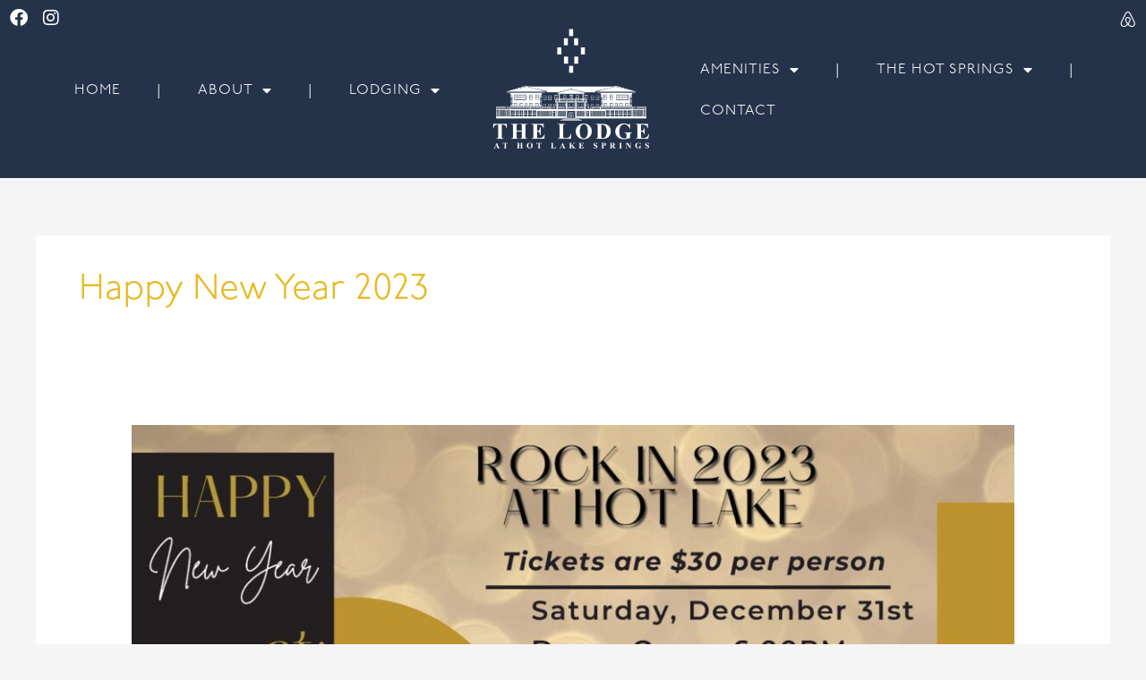

--- FILE ---
content_type: text/html; charset=UTF-8
request_url: https://hotlakelodge.com/tag/happy-new-year-2023/
body_size: 32877
content:
<!DOCTYPE html>
<html lang="en-US">
<head>
<meta charset="UTF-8">
<meta name="viewport" content="width=device-width, initial-scale=1">
	<link rel="profile" href="https://gmpg.org/xfn/11"> 
	<title>Happy New Year 2023 | The Lodge at Hot Lake Springs</title>
<meta name='robots' content='max-image-preview:large' />
	<style>img:is([sizes="auto" i], [sizes^="auto," i]) { contain-intrinsic-size: 3000px 1500px }</style>
	<link rel='dns-prefetch' href='//fonts.googleapis.com' />
<link rel='dns-prefetch' href='//use.typekit.net' />
<link href='//hb.wpmucdn.com' rel='preconnect' />
<link href='http://fonts.googleapis.com' rel='preconnect' />
<link href='//fonts.gstatic.com' crossorigin='' rel='preconnect' />
<link rel="alternate" type="application/rss+xml" title="The Lodge at Hot Lake Springs &raquo; Feed" href="https://hotlakelodge.com/feed/" />
<link rel="alternate" type="application/rss+xml" title="The Lodge at Hot Lake Springs &raquo; Comments Feed" href="https://hotlakelodge.com/comments/feed/" />
<link rel="alternate" type="application/rss+xml" title="The Lodge at Hot Lake Springs &raquo; Happy New Year 2023 Tag Feed" href="https://hotlakelodge.com/tag/happy-new-year-2023/feed/" />
<script>
window._wpemojiSettings = {"baseUrl":"https:\/\/s.w.org\/images\/core\/emoji\/16.0.1\/72x72\/","ext":".png","svgUrl":"https:\/\/s.w.org\/images\/core\/emoji\/16.0.1\/svg\/","svgExt":".svg","source":{"concatemoji":"https:\/\/hotlakelodge.com\/wp-includes\/js\/wp-emoji-release.min.js?ver=6.8.3"}};
/*! This file is auto-generated */
!function(s,n){var o,i,e;function c(e){try{var t={supportTests:e,timestamp:(new Date).valueOf()};sessionStorage.setItem(o,JSON.stringify(t))}catch(e){}}function p(e,t,n){e.clearRect(0,0,e.canvas.width,e.canvas.height),e.fillText(t,0,0);var t=new Uint32Array(e.getImageData(0,0,e.canvas.width,e.canvas.height).data),a=(e.clearRect(0,0,e.canvas.width,e.canvas.height),e.fillText(n,0,0),new Uint32Array(e.getImageData(0,0,e.canvas.width,e.canvas.height).data));return t.every(function(e,t){return e===a[t]})}function u(e,t){e.clearRect(0,0,e.canvas.width,e.canvas.height),e.fillText(t,0,0);for(var n=e.getImageData(16,16,1,1),a=0;a<n.data.length;a++)if(0!==n.data[a])return!1;return!0}function f(e,t,n,a){switch(t){case"flag":return n(e,"\ud83c\udff3\ufe0f\u200d\u26a7\ufe0f","\ud83c\udff3\ufe0f\u200b\u26a7\ufe0f")?!1:!n(e,"\ud83c\udde8\ud83c\uddf6","\ud83c\udde8\u200b\ud83c\uddf6")&&!n(e,"\ud83c\udff4\udb40\udc67\udb40\udc62\udb40\udc65\udb40\udc6e\udb40\udc67\udb40\udc7f","\ud83c\udff4\u200b\udb40\udc67\u200b\udb40\udc62\u200b\udb40\udc65\u200b\udb40\udc6e\u200b\udb40\udc67\u200b\udb40\udc7f");case"emoji":return!a(e,"\ud83e\udedf")}return!1}function g(e,t,n,a){var r="undefined"!=typeof WorkerGlobalScope&&self instanceof WorkerGlobalScope?new OffscreenCanvas(300,150):s.createElement("canvas"),o=r.getContext("2d",{willReadFrequently:!0}),i=(o.textBaseline="top",o.font="600 32px Arial",{});return e.forEach(function(e){i[e]=t(o,e,n,a)}),i}function t(e){var t=s.createElement("script");t.src=e,t.defer=!0,s.head.appendChild(t)}"undefined"!=typeof Promise&&(o="wpEmojiSettingsSupports",i=["flag","emoji"],n.supports={everything:!0,everythingExceptFlag:!0},e=new Promise(function(e){s.addEventListener("DOMContentLoaded",e,{once:!0})}),new Promise(function(t){var n=function(){try{var e=JSON.parse(sessionStorage.getItem(o));if("object"==typeof e&&"number"==typeof e.timestamp&&(new Date).valueOf()<e.timestamp+604800&&"object"==typeof e.supportTests)return e.supportTests}catch(e){}return null}();if(!n){if("undefined"!=typeof Worker&&"undefined"!=typeof OffscreenCanvas&&"undefined"!=typeof URL&&URL.createObjectURL&&"undefined"!=typeof Blob)try{var e="postMessage("+g.toString()+"("+[JSON.stringify(i),f.toString(),p.toString(),u.toString()].join(",")+"));",a=new Blob([e],{type:"text/javascript"}),r=new Worker(URL.createObjectURL(a),{name:"wpTestEmojiSupports"});return void(r.onmessage=function(e){c(n=e.data),r.terminate(),t(n)})}catch(e){}c(n=g(i,f,p,u))}t(n)}).then(function(e){for(var t in e)n.supports[t]=e[t],n.supports.everything=n.supports.everything&&n.supports[t],"flag"!==t&&(n.supports.everythingExceptFlag=n.supports.everythingExceptFlag&&n.supports[t]);n.supports.everythingExceptFlag=n.supports.everythingExceptFlag&&!n.supports.flag,n.DOMReady=!1,n.readyCallback=function(){n.DOMReady=!0}}).then(function(){return e}).then(function(){var e;n.supports.everything||(n.readyCallback(),(e=n.source||{}).concatemoji?t(e.concatemoji):e.wpemoji&&e.twemoji&&(t(e.twemoji),t(e.wpemoji)))}))}((window,document),window._wpemojiSettings);
</script>
<link rel='stylesheet' id='wp_theatre-css' href='https://hotlakelodge.com/wp-content/plugins/theatre/functions/../css/style.css?ver=0.18.8' media='all' />
<link rel='stylesheet' id='astra-theme-css-css' href='https://hotlakelodge.com/wp-content/themes/astra/assets/css/minified/style.min.css?ver=4.11.13' media='all' />
<style id='astra-theme-css-inline-css'>
.ast-no-sidebar .entry-content .alignfull {margin-left: calc( -50vw + 50%);margin-right: calc( -50vw + 50%);max-width: 100vw;width: 100vw;}.ast-no-sidebar .entry-content .alignwide {margin-left: calc(-41vw + 50%);margin-right: calc(-41vw + 50%);max-width: unset;width: unset;}.ast-no-sidebar .entry-content .alignfull .alignfull,.ast-no-sidebar .entry-content .alignfull .alignwide,.ast-no-sidebar .entry-content .alignwide .alignfull,.ast-no-sidebar .entry-content .alignwide .alignwide,.ast-no-sidebar .entry-content .wp-block-column .alignfull,.ast-no-sidebar .entry-content .wp-block-column .alignwide{width: 100%;margin-left: auto;margin-right: auto;}.wp-block-gallery,.blocks-gallery-grid {margin: 0;}.wp-block-separator {max-width: 100px;}.wp-block-separator.is-style-wide,.wp-block-separator.is-style-dots {max-width: none;}.entry-content .has-2-columns .wp-block-column:first-child {padding-right: 10px;}.entry-content .has-2-columns .wp-block-column:last-child {padding-left: 10px;}@media (max-width: 782px) {.entry-content .wp-block-columns .wp-block-column {flex-basis: 100%;}.entry-content .has-2-columns .wp-block-column:first-child {padding-right: 0;}.entry-content .has-2-columns .wp-block-column:last-child {padding-left: 0;}}body .entry-content .wp-block-latest-posts {margin-left: 0;}body .entry-content .wp-block-latest-posts li {list-style: none;}.ast-no-sidebar .ast-container .entry-content .wp-block-latest-posts {margin-left: 0;}.ast-header-break-point .entry-content .alignwide {margin-left: auto;margin-right: auto;}.entry-content .blocks-gallery-item img {margin-bottom: auto;}.wp-block-pullquote {border-top: 4px solid #555d66;border-bottom: 4px solid #555d66;color: #40464d;}:root{--ast-post-nav-space:0;--ast-container-default-xlg-padding:6.67em;--ast-container-default-lg-padding:5.67em;--ast-container-default-slg-padding:4.34em;--ast-container-default-md-padding:3.34em;--ast-container-default-sm-padding:6.67em;--ast-container-default-xs-padding:2.4em;--ast-container-default-xxs-padding:1.4em;--ast-code-block-background:#EEEEEE;--ast-comment-inputs-background:#FAFAFA;--ast-normal-container-width:1200px;--ast-narrow-container-width:750px;--ast-blog-title-font-weight:normal;--ast-blog-meta-weight:inherit;--ast-global-color-primary:var(--ast-global-color-5);--ast-global-color-secondary:var(--ast-global-color-4);--ast-global-color-alternate-background:var(--ast-global-color-7);--ast-global-color-subtle-background:var(--ast-global-color-6);--ast-bg-style-guide:#F8FAFC;--ast-shadow-style-guide:0px 0px 4px 0 #00000057;--ast-global-dark-bg-style:#fff;--ast-global-dark-lfs:#fbfbfb;--ast-widget-bg-color:#fafafa;--ast-wc-container-head-bg-color:#fbfbfb;--ast-title-layout-bg:#eeeeee;--ast-search-border-color:#e7e7e7;--ast-lifter-hover-bg:#e6e6e6;--ast-gallery-block-color:#000;--srfm-color-input-label:var(--ast-global-color-2);}html{font-size:100%;}a,.page-title{color:#e8b923;}a:hover,a:focus{color:#2e3d54;}body,button,input,select,textarea,.ast-button,.ast-custom-button{font-family:'Montserrat',sans-serif;font-weight:400;font-size:16px;font-size:1rem;line-height:var(--ast-body-line-height,1.65em);}blockquote{color:var(--ast-global-color-3);}h1,h2,h3,h4,h5,h6,.entry-content :where(h1,h2,h3,h4,h5,h6),.site-title,.site-title a{font-family:'Playfair Display',serif;font-weight:400;}.ast-site-identity .site-title a{color:var(--ast-global-color-2);}.site-title{font-size:35px;font-size:2.1875rem;display:block;}header .custom-logo-link img{max-width:128px;width:128px;}.astra-logo-svg{width:128px;}.site-header .site-description{font-size:15px;font-size:0.9375rem;display:none;}.entry-title{font-size:26px;font-size:1.625rem;}.archive .ast-article-post .ast-article-inner,.blog .ast-article-post .ast-article-inner,.archive .ast-article-post .ast-article-inner:hover,.blog .ast-article-post .ast-article-inner:hover{overflow:hidden;}h1,.entry-content :where(h1){font-size:40px;font-size:2.5rem;font-family:'Playfair Display',serif;line-height:1.4em;}h2,.entry-content :where(h2){font-size:32px;font-size:2rem;font-family:'Playfair Display',serif;line-height:1.3em;}h3,.entry-content :where(h3){font-size:26px;font-size:1.625rem;font-family:'Playfair Display',serif;line-height:1.3em;}h4,.entry-content :where(h4){font-size:24px;font-size:1.5rem;line-height:1.2em;font-family:'Playfair Display',serif;}h5,.entry-content :where(h5){font-size:20px;font-size:1.25rem;line-height:1.2em;font-family:'Playfair Display',serif;}h6,.entry-content :where(h6){font-size:16px;font-size:1rem;line-height:1.25em;font-family:'Playfair Display',serif;}::selection{background-color:#24334a;color:#ffffff;}body,h1,h2,h3,h4,h5,h6,.entry-title a,.entry-content :where(h1,h2,h3,h4,h5,h6){color:var(--ast-global-color-3);}.tagcloud a:hover,.tagcloud a:focus,.tagcloud a.current-item{color:#000000;border-color:#e8b923;background-color:#e8b923;}input:focus,input[type="text"]:focus,input[type="email"]:focus,input[type="url"]:focus,input[type="password"]:focus,input[type="reset"]:focus,input[type="search"]:focus,textarea:focus{border-color:#e8b923;}input[type="radio"]:checked,input[type=reset],input[type="checkbox"]:checked,input[type="checkbox"]:hover:checked,input[type="checkbox"]:focus:checked,input[type=range]::-webkit-slider-thumb{border-color:#e8b923;background-color:#e8b923;box-shadow:none;}.site-footer a:hover + .post-count,.site-footer a:focus + .post-count{background:#e8b923;border-color:#e8b923;}.single .nav-links .nav-previous,.single .nav-links .nav-next{color:#e8b923;}.entry-meta,.entry-meta *{line-height:1.45;color:#e8b923;}.entry-meta a:not(.ast-button):hover,.entry-meta a:not(.ast-button):hover *,.entry-meta a:not(.ast-button):focus,.entry-meta a:not(.ast-button):focus *,.page-links > .page-link,.page-links .page-link:hover,.post-navigation a:hover{color:#2e3d54;}#cat option,.secondary .calendar_wrap thead a,.secondary .calendar_wrap thead a:visited{color:#e8b923;}.secondary .calendar_wrap #today,.ast-progress-val span{background:#e8b923;}.secondary a:hover + .post-count,.secondary a:focus + .post-count{background:#e8b923;border-color:#e8b923;}.calendar_wrap #today > a{color:#000000;}.page-links .page-link,.single .post-navigation a{color:#e8b923;}.ast-search-menu-icon .search-form button.search-submit{padding:0 4px;}.ast-search-menu-icon form.search-form{padding-right:0;}.ast-header-search .ast-search-menu-icon.ast-dropdown-active .search-form,.ast-header-search .ast-search-menu-icon.ast-dropdown-active .search-field:focus{transition:all 0.2s;}.search-form input.search-field:focus{outline:none;}.widget-title,.widget .wp-block-heading{font-size:22px;font-size:1.375rem;color:var(--ast-global-color-3);}.single .ast-author-details .author-title{color:#2e3d54;}.ast-search-menu-icon.slide-search a:focus-visible:focus-visible,.astra-search-icon:focus-visible,#close:focus-visible,a:focus-visible,.ast-menu-toggle:focus-visible,.site .skip-link:focus-visible,.wp-block-loginout input:focus-visible,.wp-block-search.wp-block-search__button-inside .wp-block-search__inside-wrapper,.ast-header-navigation-arrow:focus-visible,.ast-orders-table__row .ast-orders-table__cell:focus-visible,a#ast-apply-coupon:focus-visible,#ast-apply-coupon:focus-visible,#close:focus-visible,.button.search-submit:focus-visible,#search_submit:focus,.normal-search:focus-visible,.ast-header-account-wrap:focus-visible,.astra-cart-drawer-close:focus,.ast-single-variation:focus,.ast-button:focus{outline-style:dotted;outline-color:inherit;outline-width:thin;}input:focus,input[type="text"]:focus,input[type="email"]:focus,input[type="url"]:focus,input[type="password"]:focus,input[type="reset"]:focus,input[type="search"]:focus,input[type="number"]:focus,textarea:focus,.wp-block-search__input:focus,[data-section="section-header-mobile-trigger"] .ast-button-wrap .ast-mobile-menu-trigger-minimal:focus,.ast-mobile-popup-drawer.active .menu-toggle-close:focus,#ast-scroll-top:focus,#coupon_code:focus,#ast-coupon-code:focus{border-style:dotted;border-color:inherit;border-width:thin;}input{outline:none;}.main-header-menu .menu-link,.ast-header-custom-item a{color:var(--ast-global-color-3);}.main-header-menu .menu-item:hover > .menu-link,.main-header-menu .menu-item:hover > .ast-menu-toggle,.main-header-menu .ast-masthead-custom-menu-items a:hover,.main-header-menu .menu-item.focus > .menu-link,.main-header-menu .menu-item.focus > .ast-menu-toggle,.main-header-menu .current-menu-item > .menu-link,.main-header-menu .current-menu-ancestor > .menu-link,.main-header-menu .current-menu-item > .ast-menu-toggle,.main-header-menu .current-menu-ancestor > .ast-menu-toggle{color:#e8b923;}.header-main-layout-3 .ast-main-header-bar-alignment{margin-right:auto;}.header-main-layout-2 .site-header-section-left .ast-site-identity{text-align:left;}.ast-logo-title-inline .site-logo-img{padding-right:1em;}.site-logo-img img{ transition:all 0.2s linear;}body .ast-oembed-container *{position:absolute;top:0;width:100%;height:100%;left:0;}body .wp-block-embed-pocket-casts .ast-oembed-container *{position:unset;}.ast-header-break-point .ast-mobile-menu-buttons-minimal.menu-toggle{background:transparent;color:#24334a;}.ast-header-break-point .ast-mobile-menu-buttons-outline.menu-toggle{background:transparent;border:1px solid #24334a;color:#24334a;}.ast-header-break-point .ast-mobile-menu-buttons-fill.menu-toggle{background:#24334a;}.ast-single-post-featured-section + article {margin-top: 2em;}.site-content .ast-single-post-featured-section img {width: 100%;overflow: hidden;object-fit: cover;}.site > .ast-single-related-posts-container {margin-top: 0;}@media (min-width: 922px) {.ast-desktop .ast-container--narrow {max-width: var(--ast-narrow-container-width);margin: 0 auto;}}.footer-adv .footer-adv-overlay{border-top-style:solid;border-top-color:#7a7a7a;}.wp-block-buttons.aligncenter{justify-content:center;}@media (min-width:1200px){.ast-separate-container.ast-right-sidebar .entry-content .wp-block-image.alignfull,.ast-separate-container.ast-left-sidebar .entry-content .wp-block-image.alignfull,.ast-separate-container.ast-right-sidebar .entry-content .wp-block-cover.alignfull,.ast-separate-container.ast-left-sidebar .entry-content .wp-block-cover.alignfull{margin-left:-6.67em;margin-right:-6.67em;max-width:unset;width:unset;}.ast-separate-container.ast-right-sidebar .entry-content .wp-block-image.alignwide,.ast-separate-container.ast-left-sidebar .entry-content .wp-block-image.alignwide,.ast-separate-container.ast-right-sidebar .entry-content .wp-block-cover.alignwide,.ast-separate-container.ast-left-sidebar .entry-content .wp-block-cover.alignwide{margin-left:-20px;margin-right:-20px;max-width:unset;width:unset;}}@media (min-width:1200px){.wp-block-group .has-background{padding:20px;}}.wp-block-image.aligncenter{margin-left:auto;margin-right:auto;}.wp-block-table.aligncenter{margin-left:auto;margin-right:auto;}.wp-block-buttons .wp-block-button.is-style-outline .wp-block-button__link.wp-element-button,.ast-outline-button,.wp-block-uagb-buttons-child .uagb-buttons-repeater.ast-outline-button{border-top-width:2px;border-right-width:2px;border-bottom-width:2px;border-left-width:2px;font-family:inherit;font-weight:inherit;line-height:1em;}.wp-block-button .wp-block-button__link.wp-element-button.is-style-outline:not(.has-background),.wp-block-button.is-style-outline>.wp-block-button__link.wp-element-button:not(.has-background),.ast-outline-button{background-color:transparent;}.entry-content[data-ast-blocks-layout] > figure{margin-bottom:1em;}.elementor-widget-container .elementor-loop-container .e-loop-item[data-elementor-type="loop-item"]{width:100%;}@media (max-width:921px){.ast-left-sidebar #content > .ast-container{display:flex;flex-direction:column-reverse;width:100%;}.ast-separate-container .ast-article-post,.ast-separate-container .ast-article-single{padding:1.5em 2.14em;}.ast-author-box img.avatar{margin:20px 0 0 0;}}@media (min-width:922px){.ast-separate-container.ast-right-sidebar #primary,.ast-separate-container.ast-left-sidebar #primary{border:0;}.search-no-results.ast-separate-container #primary{margin-bottom:4em;}}.wp-block-button .wp-block-button__link{color:#ffffff;}.wp-block-button .wp-block-button__link:hover,.wp-block-button .wp-block-button__link:focus{color:#ffffff;background-color:#2e3d54;border-color:#2e3d54;}.elementor-widget-heading h1.elementor-heading-title{line-height:1.4em;}.elementor-widget-heading h2.elementor-heading-title{line-height:1.3em;}.elementor-widget-heading h3.elementor-heading-title{line-height:1.3em;}.elementor-widget-heading h4.elementor-heading-title{line-height:1.2em;}.elementor-widget-heading h5.elementor-heading-title{line-height:1.2em;}.elementor-widget-heading h6.elementor-heading-title{line-height:1.25em;}.wp-block-button .wp-block-button__link{border-top-width:0;border-right-width:0;border-left-width:0;border-bottom-width:0;border-color:#24334a;background-color:#24334a;color:#ffffff;font-family:inherit;font-weight:inherit;line-height:1em;padding-top:10px;padding-right:40px;padding-bottom:10px;padding-left:40px;}.menu-toggle,button,.ast-button,.ast-custom-button,.button,input#submit,input[type="button"],input[type="submit"],input[type="reset"]{border-style:solid;border-top-width:0;border-right-width:0;border-left-width:0;border-bottom-width:0;color:#ffffff;border-color:#24334a;background-color:#24334a;padding-top:10px;padding-right:40px;padding-bottom:10px;padding-left:40px;font-family:inherit;font-weight:inherit;line-height:1em;}button:focus,.menu-toggle:hover,button:hover,.ast-button:hover,.ast-custom-button:hover .button:hover,.ast-custom-button:hover ,input[type=reset]:hover,input[type=reset]:focus,input#submit:hover,input#submit:focus,input[type="button"]:hover,input[type="button"]:focus,input[type="submit"]:hover,input[type="submit"]:focus{color:#ffffff;background-color:#2e3d54;border-color:#2e3d54;}@media (max-width:921px){.ast-mobile-header-stack .main-header-bar .ast-search-menu-icon{display:inline-block;}.ast-header-break-point.ast-header-custom-item-outside .ast-mobile-header-stack .main-header-bar .ast-search-icon{margin:0;}.ast-comment-avatar-wrap img{max-width:2.5em;}.ast-comment-meta{padding:0 1.8888em 1.3333em;}.ast-separate-container .ast-comment-list li.depth-1{padding:1.5em 2.14em;}.ast-separate-container .comment-respond{padding:2em 2.14em;}}@media (min-width:544px){.ast-container{max-width:100%;}}@media (max-width:544px){.ast-separate-container .ast-article-post,.ast-separate-container .ast-article-single,.ast-separate-container .comments-title,.ast-separate-container .ast-archive-description{padding:1.5em 1em;}.ast-separate-container #content .ast-container{padding-left:0.54em;padding-right:0.54em;}.ast-separate-container .ast-comment-list .bypostauthor{padding:.5em;}.ast-search-menu-icon.ast-dropdown-active .search-field{width:170px;}.site-branding img,.site-header .site-logo-img .custom-logo-link img{max-width:100%;}} #ast-mobile-header .ast-site-header-cart-li a{pointer-events:none;}.ast-no-sidebar.ast-separate-container .entry-content .alignfull {margin-left: -6.67em;margin-right: -6.67em;width: auto;}@media (max-width: 1200px) {.ast-no-sidebar.ast-separate-container .entry-content .alignfull {margin-left: -2.4em;margin-right: -2.4em;}}@media (max-width: 768px) {.ast-no-sidebar.ast-separate-container .entry-content .alignfull {margin-left: -2.14em;margin-right: -2.14em;}}@media (max-width: 544px) {.ast-no-sidebar.ast-separate-container .entry-content .alignfull {margin-left: -1em;margin-right: -1em;}}.ast-no-sidebar.ast-separate-container .entry-content .alignwide {margin-left: -20px;margin-right: -20px;}.ast-no-sidebar.ast-separate-container .entry-content .wp-block-column .alignfull,.ast-no-sidebar.ast-separate-container .entry-content .wp-block-column .alignwide {margin-left: auto;margin-right: auto;width: 100%;}@media (max-width:921px){.site-title{display:block;}.site-header .site-description{display:none;}h1,.entry-content :where(h1){font-size:30px;}h2,.entry-content :where(h2){font-size:25px;}h3,.entry-content :where(h3){font-size:20px;}}@media (max-width:544px){.site-title{display:block;}.site-header .site-description{display:none;}h1,.entry-content :where(h1){font-size:30px;}h2,.entry-content :where(h2){font-size:25px;}h3,.entry-content :where(h3){font-size:20px;}}@media (max-width:921px){html{font-size:91.2%;}}@media (max-width:544px){html{font-size:91.2%;}}@media (min-width:922px){.ast-container{max-width:1240px;}}@font-face {font-family: "Astra";src: url(https://hotlakelodge.com/wp-content/themes/astra/assets/fonts/astra.woff) format("woff"),url(https://hotlakelodge.com/wp-content/themes/astra/assets/fonts/astra.ttf) format("truetype"),url(https://hotlakelodge.com/wp-content/themes/astra/assets/fonts/astra.svg#astra) format("svg");font-weight: normal;font-style: normal;font-display: fallback;}@media (max-width:921px) {.main-header-bar .main-header-bar-navigation{display:none;}}.ast-blog-layout-6-grid .ast-blog-featured-section:before { content: ""; }.cat-links.badge a,.tags-links.badge a {padding: 4px 8px;border-radius: 3px;font-weight: 400;}.cat-links.underline a,.tags-links.underline a{text-decoration: underline;}.ast-desktop .main-header-menu.submenu-with-border .sub-menu,.ast-desktop .main-header-menu.submenu-with-border .astra-full-megamenu-wrapper{border-color:#24334a;}.ast-desktop .main-header-menu.submenu-with-border .sub-menu{border-top-width:2px;border-style:solid;}.ast-desktop .main-header-menu.submenu-with-border .sub-menu .sub-menu{top:-2px;}.ast-desktop .main-header-menu.submenu-with-border .sub-menu .menu-link,.ast-desktop .main-header-menu.submenu-with-border .children .menu-link{border-bottom-width:0px;border-style:solid;border-color:#eaeaea;}@media (min-width:922px){.main-header-menu .sub-menu .menu-item.ast-left-align-sub-menu:hover > .sub-menu,.main-header-menu .sub-menu .menu-item.ast-left-align-sub-menu.focus > .sub-menu{margin-left:-0px;}}.ast-small-footer{border-top-style:solid;border-top-width:1px;border-top-color:#7a7a7a;}.ast-small-footer-wrap{text-align:center;}.site .comments-area{padding-bottom:3em;}.ast-header-break-point.ast-header-custom-item-inside .main-header-bar .main-header-bar-navigation .ast-search-icon {display: none;}.ast-header-break-point.ast-header-custom-item-inside .main-header-bar .ast-search-menu-icon .search-form {padding: 0;display: block;overflow: hidden;}.ast-header-break-point .ast-header-custom-item .widget:last-child {margin-bottom: 1em;}.ast-header-custom-item .widget {margin: 0.5em;display: inline-block;vertical-align: middle;}.ast-header-custom-item .widget p {margin-bottom: 0;}.ast-header-custom-item .widget li {width: auto;}.ast-header-custom-item-inside .button-custom-menu-item .menu-link {display: none;}.ast-header-custom-item-inside.ast-header-break-point .button-custom-menu-item .ast-custom-button-link {display: none;}.ast-header-custom-item-inside.ast-header-break-point .button-custom-menu-item .menu-link {display: block;}.ast-header-break-point.ast-header-custom-item-outside .main-header-bar .ast-search-icon {margin-right: 1em;}.ast-header-break-point.ast-header-custom-item-inside .main-header-bar .ast-search-menu-icon .search-field,.ast-header-break-point.ast-header-custom-item-inside .main-header-bar .ast-search-menu-icon.ast-inline-search .search-field {width: 100%;padding-right: 5.5em;}.ast-header-break-point.ast-header-custom-item-inside .main-header-bar .ast-search-menu-icon .search-submit {display: block;position: absolute;height: 100%;top: 0;right: 0;padding: 0 1em;border-radius: 0;}.ast-header-break-point .ast-header-custom-item .ast-masthead-custom-menu-items {padding-left: 20px;padding-right: 20px;margin-bottom: 1em;margin-top: 1em;}.ast-header-custom-item-inside.ast-header-break-point .button-custom-menu-item {padding-left: 0;padding-right: 0;margin-top: 0;margin-bottom: 0;}.astra-icon-down_arrow::after {content: "\e900";font-family: Astra;}.astra-icon-close::after {content: "\e5cd";font-family: Astra;}.astra-icon-drag_handle::after {content: "\e25d";font-family: Astra;}.astra-icon-format_align_justify::after {content: "\e235";font-family: Astra;}.astra-icon-menu::after {content: "\e5d2";font-family: Astra;}.astra-icon-reorder::after {content: "\e8fe";font-family: Astra;}.astra-icon-search::after {content: "\e8b6";font-family: Astra;}.astra-icon-zoom_in::after {content: "\e56b";font-family: Astra;}.astra-icon-check-circle::after {content: "\e901";font-family: Astra;}.astra-icon-shopping-cart::after {content: "\f07a";font-family: Astra;}.astra-icon-shopping-bag::after {content: "\f290";font-family: Astra;}.astra-icon-shopping-basket::after {content: "\f291";font-family: Astra;}.astra-icon-circle-o::after {content: "\e903";font-family: Astra;}.astra-icon-certificate::after {content: "\e902";font-family: Astra;}blockquote {padding: 1.2em;}:root .has-ast-global-color-0-color{color:var(--ast-global-color-0);}:root .has-ast-global-color-0-background-color{background-color:var(--ast-global-color-0);}:root .wp-block-button .has-ast-global-color-0-color{color:var(--ast-global-color-0);}:root .wp-block-button .has-ast-global-color-0-background-color{background-color:var(--ast-global-color-0);}:root .has-ast-global-color-1-color{color:var(--ast-global-color-1);}:root .has-ast-global-color-1-background-color{background-color:var(--ast-global-color-1);}:root .wp-block-button .has-ast-global-color-1-color{color:var(--ast-global-color-1);}:root .wp-block-button .has-ast-global-color-1-background-color{background-color:var(--ast-global-color-1);}:root .has-ast-global-color-2-color{color:var(--ast-global-color-2);}:root .has-ast-global-color-2-background-color{background-color:var(--ast-global-color-2);}:root .wp-block-button .has-ast-global-color-2-color{color:var(--ast-global-color-2);}:root .wp-block-button .has-ast-global-color-2-background-color{background-color:var(--ast-global-color-2);}:root .has-ast-global-color-3-color{color:var(--ast-global-color-3);}:root .has-ast-global-color-3-background-color{background-color:var(--ast-global-color-3);}:root .wp-block-button .has-ast-global-color-3-color{color:var(--ast-global-color-3);}:root .wp-block-button .has-ast-global-color-3-background-color{background-color:var(--ast-global-color-3);}:root .has-ast-global-color-4-color{color:var(--ast-global-color-4);}:root .has-ast-global-color-4-background-color{background-color:var(--ast-global-color-4);}:root .wp-block-button .has-ast-global-color-4-color{color:var(--ast-global-color-4);}:root .wp-block-button .has-ast-global-color-4-background-color{background-color:var(--ast-global-color-4);}:root .has-ast-global-color-5-color{color:var(--ast-global-color-5);}:root .has-ast-global-color-5-background-color{background-color:var(--ast-global-color-5);}:root .wp-block-button .has-ast-global-color-5-color{color:var(--ast-global-color-5);}:root .wp-block-button .has-ast-global-color-5-background-color{background-color:var(--ast-global-color-5);}:root .has-ast-global-color-6-color{color:var(--ast-global-color-6);}:root .has-ast-global-color-6-background-color{background-color:var(--ast-global-color-6);}:root .wp-block-button .has-ast-global-color-6-color{color:var(--ast-global-color-6);}:root .wp-block-button .has-ast-global-color-6-background-color{background-color:var(--ast-global-color-6);}:root .has-ast-global-color-7-color{color:var(--ast-global-color-7);}:root .has-ast-global-color-7-background-color{background-color:var(--ast-global-color-7);}:root .wp-block-button .has-ast-global-color-7-color{color:var(--ast-global-color-7);}:root .wp-block-button .has-ast-global-color-7-background-color{background-color:var(--ast-global-color-7);}:root .has-ast-global-color-8-color{color:var(--ast-global-color-8);}:root .has-ast-global-color-8-background-color{background-color:var(--ast-global-color-8);}:root .wp-block-button .has-ast-global-color-8-color{color:var(--ast-global-color-8);}:root .wp-block-button .has-ast-global-color-8-background-color{background-color:var(--ast-global-color-8);}:root{--ast-global-color-0:#0170B9;--ast-global-color-1:#3a3a3a;--ast-global-color-2:#3a3a3a;--ast-global-color-3:#4B4F58;--ast-global-color-4:#F5F5F5;--ast-global-color-5:#FFFFFF;--ast-global-color-6:#E5E5E5;--ast-global-color-7:#424242;--ast-global-color-8:#000000;}:root {--ast-border-color : #dddddd;}.ast-archive-entry-banner {-js-display: flex;display: flex;flex-direction: column;justify-content: center;text-align: center;position: relative;background: var(--ast-title-layout-bg);}.ast-archive-entry-banner[data-banner-width-type="custom"] {margin: 0 auto;width: 100%;}.ast-archive-entry-banner[data-banner-layout="layout-1"] {background: inherit;padding: 20px 0;text-align: left;}body.archive .ast-archive-description{max-width:1200px;width:100%;text-align:left;padding-top:3em;padding-right:3em;padding-bottom:3em;padding-left:3em;}body.archive .ast-archive-description .ast-archive-title,body.archive .ast-archive-description .ast-archive-title *{font-size:40px;font-size:2.5rem;text-transform:capitalize;}body.archive .ast-archive-description > *:not(:last-child){margin-bottom:10px;}@media (max-width:921px){body.archive .ast-archive-description{text-align:left;}}@media (max-width:544px){body.archive .ast-archive-description{text-align:left;}}.ast-breadcrumbs .trail-browse,.ast-breadcrumbs .trail-items,.ast-breadcrumbs .trail-items li{display:inline-block;margin:0;padding:0;border:none;background:inherit;text-indent:0;text-decoration:none;}.ast-breadcrumbs .trail-browse{font-size:inherit;font-style:inherit;font-weight:inherit;color:inherit;}.ast-breadcrumbs .trail-items{list-style:none;}.trail-items li::after{padding:0 0.3em;content:"\00bb";}.trail-items li:last-of-type::after{display:none;}h1,h2,h3,h4,h5,h6,.entry-content :where(h1,h2,h3,h4,h5,h6){color:#3a3a3a;}.elementor-posts-container [CLASS*="ast-width-"]{width:100%;}.elementor-template-full-width .ast-container{display:block;}.elementor-screen-only,.screen-reader-text,.screen-reader-text span,.ui-helper-hidden-accessible{top:0 !important;}@media (max-width:544px){.elementor-element .elementor-wc-products .woocommerce[class*="columns-"] ul.products li.product{width:auto;margin:0;}.elementor-element .woocommerce .woocommerce-result-count{float:none;}}.ast-header-break-point .main-header-bar{border-bottom-width:1px;}@media (min-width:922px){.main-header-bar{border-bottom-width:1px;}}.main-header-menu .menu-item,#astra-footer-menu .menu-item,.main-header-bar .ast-masthead-custom-menu-items{-js-display:flex;display:flex;-webkit-box-pack:center;-webkit-justify-content:center;-moz-box-pack:center;-ms-flex-pack:center;justify-content:center;-webkit-box-orient:vertical;-webkit-box-direction:normal;-webkit-flex-direction:column;-moz-box-orient:vertical;-moz-box-direction:normal;-ms-flex-direction:column;flex-direction:column;}.main-header-menu > .menu-item > .menu-link,#astra-footer-menu > .menu-item > .menu-link{height:100%;-webkit-box-align:center;-webkit-align-items:center;-moz-box-align:center;-ms-flex-align:center;align-items:center;-js-display:flex;display:flex;}.ast-primary-menu-disabled .main-header-bar .ast-masthead-custom-menu-items{flex:unset;}.main-header-menu .sub-menu .menu-item.menu-item-has-children > .menu-link:after{position:absolute;right:1em;top:50%;transform:translate(0,-50%) rotate(270deg);}.ast-header-break-point .main-header-bar .main-header-bar-navigation .page_item_has_children > .ast-menu-toggle::before,.ast-header-break-point .main-header-bar .main-header-bar-navigation .menu-item-has-children > .ast-menu-toggle::before,.ast-mobile-popup-drawer .main-header-bar-navigation .menu-item-has-children>.ast-menu-toggle::before,.ast-header-break-point .ast-mobile-header-wrap .main-header-bar-navigation .menu-item-has-children > .ast-menu-toggle::before{font-weight:bold;content:"\e900";font-family:Astra;text-decoration:inherit;display:inline-block;}.ast-header-break-point .main-navigation ul.sub-menu .menu-item .menu-link:before{content:"\e900";font-family:Astra;font-size:.65em;text-decoration:inherit;display:inline-block;transform:translate(0,-2px) rotateZ(270deg);margin-right:5px;}.widget_search .search-form:after{font-family:Astra;font-size:1.2em;font-weight:normal;content:"\e8b6";position:absolute;top:50%;right:15px;transform:translate(0,-50%);}.astra-search-icon::before{content:"\e8b6";font-family:Astra;font-style:normal;font-weight:normal;text-decoration:inherit;text-align:center;-webkit-font-smoothing:antialiased;-moz-osx-font-smoothing:grayscale;z-index:3;}.main-header-bar .main-header-bar-navigation .page_item_has_children > a:after,.main-header-bar .main-header-bar-navigation .menu-item-has-children > a:after,.menu-item-has-children .ast-header-navigation-arrow:after{content:"\e900";display:inline-block;font-family:Astra;font-size:.6rem;font-weight:bold;text-rendering:auto;-webkit-font-smoothing:antialiased;-moz-osx-font-smoothing:grayscale;margin-left:10px;line-height:normal;}.menu-item-has-children .sub-menu .ast-header-navigation-arrow:after{margin-left:0;}.ast-mobile-popup-drawer .main-header-bar-navigation .ast-submenu-expanded>.ast-menu-toggle::before{transform:rotateX(180deg);}.ast-header-break-point .main-header-bar-navigation .menu-item-has-children > .menu-link:after{display:none;}@media (min-width:922px){.ast-builder-menu .main-navigation > ul > li:last-child a{margin-right:0;}}.ast-separate-container .ast-article-inner{background-color:var(--ast-global-color-5);}@media (max-width:921px){.ast-separate-container .ast-article-inner{background-color:var(--ast-global-color-5);}}@media (max-width:544px){.ast-separate-container .ast-article-inner{background-color:var(--ast-global-color-5);}}.ast-separate-container .ast-article-single:not(.ast-related-post),.ast-separate-container .error-404,.ast-separate-container .no-results,.single.ast-separate-container.ast-author-meta,.ast-separate-container .related-posts-title-wrapper,.ast-separate-container .comments-count-wrapper,.ast-box-layout.ast-plain-container .site-content,.ast-padded-layout.ast-plain-container .site-content,.ast-separate-container .ast-archive-description,.ast-separate-container .comments-area .comment-respond,.ast-separate-container .comments-area .ast-comment-list li,.ast-separate-container .comments-area .comments-title{background-color:var(--ast-global-color-5);}@media (max-width:921px){.ast-separate-container .ast-article-single:not(.ast-related-post),.ast-separate-container .error-404,.ast-separate-container .no-results,.single.ast-separate-container.ast-author-meta,.ast-separate-container .related-posts-title-wrapper,.ast-separate-container .comments-count-wrapper,.ast-box-layout.ast-plain-container .site-content,.ast-padded-layout.ast-plain-container .site-content,.ast-separate-container .ast-archive-description{background-color:var(--ast-global-color-5);}}@media (max-width:544px){.ast-separate-container .ast-article-single:not(.ast-related-post),.ast-separate-container .error-404,.ast-separate-container .no-results,.single.ast-separate-container.ast-author-meta,.ast-separate-container .related-posts-title-wrapper,.ast-separate-container .comments-count-wrapper,.ast-box-layout.ast-plain-container .site-content,.ast-padded-layout.ast-plain-container .site-content,.ast-separate-container .ast-archive-description{background-color:var(--ast-global-color-5);}}.ast-separate-container.ast-two-container #secondary .widget{background-color:var(--ast-global-color-5);}@media (max-width:921px){.ast-separate-container.ast-two-container #secondary .widget{background-color:var(--ast-global-color-5);}}@media (max-width:544px){.ast-separate-container.ast-two-container #secondary .widget{background-color:var(--ast-global-color-5);}}#ast-scroll-top {display: none;position: fixed;text-align: center;cursor: pointer;z-index: 99;width: 2.1em;height: 2.1em;line-height: 2.1;color: #ffffff;border-radius: 2px;content: "";outline: inherit;}@media (min-width: 769px) {#ast-scroll-top {content: "769";}}#ast-scroll-top .ast-icon.icon-arrow svg {margin-left: 0px;vertical-align: middle;transform: translate(0,-20%) rotate(180deg);width: 1.6em;}.ast-scroll-to-top-right {right: 30px;bottom: 30px;}.ast-scroll-to-top-left {left: 30px;bottom: 30px;}#ast-scroll-top{background-color:#e8b923;font-size:15px;}.ast-scroll-top-icon::before{content:"\e900";font-family:Astra;text-decoration:inherit;}.ast-scroll-top-icon{transform:rotate(180deg);}@media (max-width:921px){#ast-scroll-top .ast-icon.icon-arrow svg{width:1em;}}:root{--e-global-color-astglobalcolor0:#0170B9;--e-global-color-astglobalcolor1:#3a3a3a;--e-global-color-astglobalcolor2:#3a3a3a;--e-global-color-astglobalcolor3:#4B4F58;--e-global-color-astglobalcolor4:#F5F5F5;--e-global-color-astglobalcolor5:#FFFFFF;--e-global-color-astglobalcolor6:#E5E5E5;--e-global-color-astglobalcolor7:#424242;--e-global-color-astglobalcolor8:#000000;}
</style>
<link rel='stylesheet' id='astra-google-fonts-css' href='https://fonts.googleapis.com/css?family=Montserrat%3A400%2C%7CPlayfair+Display%3A400%2C&#038;display=fallback&#038;ver=4.11.13' media='all' />
<link rel='stylesheet' id='sbi_styles-css' href='https://hotlakelodge.com/wp-content/plugins/instagram-feed/css/sbi-styles.min.css?ver=6.9.1' media='all' />
<link rel='stylesheet' id='premium-addons-css' href='https://hotlakelodge.com/wp-content/plugins/premium-addons-for-elementor/assets/frontend/min-css/premium-addons.min.css?ver=4.11.30' media='all' />
<link rel='stylesheet' id='premium-pro-css' href='https://hotlakelodge.com/wp-content/plugins/premium-addons-pro/assets/frontend/min-css/premium-addons.min.css?ver=2.9.43' media='all' />
<style id='wp-emoji-styles-inline-css'>

	img.wp-smiley, img.emoji {
		display: inline !important;
		border: none !important;
		box-shadow: none !important;
		height: 1em !important;
		width: 1em !important;
		margin: 0 0.07em !important;
		vertical-align: -0.1em !important;
		background: none !important;
		padding: 0 !important;
	}
</style>
<link rel='stylesheet' id='wp-block-library-css' href='https://hotlakelodge.com/wp-includes/css/dist/block-library/style.min.css?ver=6.8.3' media='all' />
<style id='global-styles-inline-css'>
:root{--wp--preset--aspect-ratio--square: 1;--wp--preset--aspect-ratio--4-3: 4/3;--wp--preset--aspect-ratio--3-4: 3/4;--wp--preset--aspect-ratio--3-2: 3/2;--wp--preset--aspect-ratio--2-3: 2/3;--wp--preset--aspect-ratio--16-9: 16/9;--wp--preset--aspect-ratio--9-16: 9/16;--wp--preset--color--black: #000000;--wp--preset--color--cyan-bluish-gray: #abb8c3;--wp--preset--color--white: #ffffff;--wp--preset--color--pale-pink: #f78da7;--wp--preset--color--vivid-red: #cf2e2e;--wp--preset--color--luminous-vivid-orange: #ff6900;--wp--preset--color--luminous-vivid-amber: #fcb900;--wp--preset--color--light-green-cyan: #7bdcb5;--wp--preset--color--vivid-green-cyan: #00d084;--wp--preset--color--pale-cyan-blue: #8ed1fc;--wp--preset--color--vivid-cyan-blue: #0693e3;--wp--preset--color--vivid-purple: #9b51e0;--wp--preset--color--ast-global-color-0: var(--ast-global-color-0);--wp--preset--color--ast-global-color-1: var(--ast-global-color-1);--wp--preset--color--ast-global-color-2: var(--ast-global-color-2);--wp--preset--color--ast-global-color-3: var(--ast-global-color-3);--wp--preset--color--ast-global-color-4: var(--ast-global-color-4);--wp--preset--color--ast-global-color-5: var(--ast-global-color-5);--wp--preset--color--ast-global-color-6: var(--ast-global-color-6);--wp--preset--color--ast-global-color-7: var(--ast-global-color-7);--wp--preset--color--ast-global-color-8: var(--ast-global-color-8);--wp--preset--gradient--vivid-cyan-blue-to-vivid-purple: linear-gradient(135deg,rgba(6,147,227,1) 0%,rgb(155,81,224) 100%);--wp--preset--gradient--light-green-cyan-to-vivid-green-cyan: linear-gradient(135deg,rgb(122,220,180) 0%,rgb(0,208,130) 100%);--wp--preset--gradient--luminous-vivid-amber-to-luminous-vivid-orange: linear-gradient(135deg,rgba(252,185,0,1) 0%,rgba(255,105,0,1) 100%);--wp--preset--gradient--luminous-vivid-orange-to-vivid-red: linear-gradient(135deg,rgba(255,105,0,1) 0%,rgb(207,46,46) 100%);--wp--preset--gradient--very-light-gray-to-cyan-bluish-gray: linear-gradient(135deg,rgb(238,238,238) 0%,rgb(169,184,195) 100%);--wp--preset--gradient--cool-to-warm-spectrum: linear-gradient(135deg,rgb(74,234,220) 0%,rgb(151,120,209) 20%,rgb(207,42,186) 40%,rgb(238,44,130) 60%,rgb(251,105,98) 80%,rgb(254,248,76) 100%);--wp--preset--gradient--blush-light-purple: linear-gradient(135deg,rgb(255,206,236) 0%,rgb(152,150,240) 100%);--wp--preset--gradient--blush-bordeaux: linear-gradient(135deg,rgb(254,205,165) 0%,rgb(254,45,45) 50%,rgb(107,0,62) 100%);--wp--preset--gradient--luminous-dusk: linear-gradient(135deg,rgb(255,203,112) 0%,rgb(199,81,192) 50%,rgb(65,88,208) 100%);--wp--preset--gradient--pale-ocean: linear-gradient(135deg,rgb(255,245,203) 0%,rgb(182,227,212) 50%,rgb(51,167,181) 100%);--wp--preset--gradient--electric-grass: linear-gradient(135deg,rgb(202,248,128) 0%,rgb(113,206,126) 100%);--wp--preset--gradient--midnight: linear-gradient(135deg,rgb(2,3,129) 0%,rgb(40,116,252) 100%);--wp--preset--font-size--small: 13px;--wp--preset--font-size--medium: 20px;--wp--preset--font-size--large: 36px;--wp--preset--font-size--x-large: 42px;--wp--preset--spacing--20: 0.44rem;--wp--preset--spacing--30: 0.67rem;--wp--preset--spacing--40: 1rem;--wp--preset--spacing--50: 1.5rem;--wp--preset--spacing--60: 2.25rem;--wp--preset--spacing--70: 3.38rem;--wp--preset--spacing--80: 5.06rem;--wp--preset--shadow--natural: 6px 6px 9px rgba(0, 0, 0, 0.2);--wp--preset--shadow--deep: 12px 12px 50px rgba(0, 0, 0, 0.4);--wp--preset--shadow--sharp: 6px 6px 0px rgba(0, 0, 0, 0.2);--wp--preset--shadow--outlined: 6px 6px 0px -3px rgba(255, 255, 255, 1), 6px 6px rgba(0, 0, 0, 1);--wp--preset--shadow--crisp: 6px 6px 0px rgba(0, 0, 0, 1);}:root { --wp--style--global--content-size: var(--wp--custom--ast-content-width-size);--wp--style--global--wide-size: var(--wp--custom--ast-wide-width-size); }:where(body) { margin: 0; }.wp-site-blocks > .alignleft { float: left; margin-right: 2em; }.wp-site-blocks > .alignright { float: right; margin-left: 2em; }.wp-site-blocks > .aligncenter { justify-content: center; margin-left: auto; margin-right: auto; }:where(.wp-site-blocks) > * { margin-block-start: 24px; margin-block-end: 0; }:where(.wp-site-blocks) > :first-child { margin-block-start: 0; }:where(.wp-site-blocks) > :last-child { margin-block-end: 0; }:root { --wp--style--block-gap: 24px; }:root :where(.is-layout-flow) > :first-child{margin-block-start: 0;}:root :where(.is-layout-flow) > :last-child{margin-block-end: 0;}:root :where(.is-layout-flow) > *{margin-block-start: 24px;margin-block-end: 0;}:root :where(.is-layout-constrained) > :first-child{margin-block-start: 0;}:root :where(.is-layout-constrained) > :last-child{margin-block-end: 0;}:root :where(.is-layout-constrained) > *{margin-block-start: 24px;margin-block-end: 0;}:root :where(.is-layout-flex){gap: 24px;}:root :where(.is-layout-grid){gap: 24px;}.is-layout-flow > .alignleft{float: left;margin-inline-start: 0;margin-inline-end: 2em;}.is-layout-flow > .alignright{float: right;margin-inline-start: 2em;margin-inline-end: 0;}.is-layout-flow > .aligncenter{margin-left: auto !important;margin-right: auto !important;}.is-layout-constrained > .alignleft{float: left;margin-inline-start: 0;margin-inline-end: 2em;}.is-layout-constrained > .alignright{float: right;margin-inline-start: 2em;margin-inline-end: 0;}.is-layout-constrained > .aligncenter{margin-left: auto !important;margin-right: auto !important;}.is-layout-constrained > :where(:not(.alignleft):not(.alignright):not(.alignfull)){max-width: var(--wp--style--global--content-size);margin-left: auto !important;margin-right: auto !important;}.is-layout-constrained > .alignwide{max-width: var(--wp--style--global--wide-size);}body .is-layout-flex{display: flex;}.is-layout-flex{flex-wrap: wrap;align-items: center;}.is-layout-flex > :is(*, div){margin: 0;}body .is-layout-grid{display: grid;}.is-layout-grid > :is(*, div){margin: 0;}body{padding-top: 0px;padding-right: 0px;padding-bottom: 0px;padding-left: 0px;}a:where(:not(.wp-element-button)){text-decoration: none;}:root :where(.wp-element-button, .wp-block-button__link){background-color: #32373c;border-width: 0;color: #fff;font-family: inherit;font-size: inherit;line-height: inherit;padding: calc(0.667em + 2px) calc(1.333em + 2px);text-decoration: none;}.has-black-color{color: var(--wp--preset--color--black) !important;}.has-cyan-bluish-gray-color{color: var(--wp--preset--color--cyan-bluish-gray) !important;}.has-white-color{color: var(--wp--preset--color--white) !important;}.has-pale-pink-color{color: var(--wp--preset--color--pale-pink) !important;}.has-vivid-red-color{color: var(--wp--preset--color--vivid-red) !important;}.has-luminous-vivid-orange-color{color: var(--wp--preset--color--luminous-vivid-orange) !important;}.has-luminous-vivid-amber-color{color: var(--wp--preset--color--luminous-vivid-amber) !important;}.has-light-green-cyan-color{color: var(--wp--preset--color--light-green-cyan) !important;}.has-vivid-green-cyan-color{color: var(--wp--preset--color--vivid-green-cyan) !important;}.has-pale-cyan-blue-color{color: var(--wp--preset--color--pale-cyan-blue) !important;}.has-vivid-cyan-blue-color{color: var(--wp--preset--color--vivid-cyan-blue) !important;}.has-vivid-purple-color{color: var(--wp--preset--color--vivid-purple) !important;}.has-ast-global-color-0-color{color: var(--wp--preset--color--ast-global-color-0) !important;}.has-ast-global-color-1-color{color: var(--wp--preset--color--ast-global-color-1) !important;}.has-ast-global-color-2-color{color: var(--wp--preset--color--ast-global-color-2) !important;}.has-ast-global-color-3-color{color: var(--wp--preset--color--ast-global-color-3) !important;}.has-ast-global-color-4-color{color: var(--wp--preset--color--ast-global-color-4) !important;}.has-ast-global-color-5-color{color: var(--wp--preset--color--ast-global-color-5) !important;}.has-ast-global-color-6-color{color: var(--wp--preset--color--ast-global-color-6) !important;}.has-ast-global-color-7-color{color: var(--wp--preset--color--ast-global-color-7) !important;}.has-ast-global-color-8-color{color: var(--wp--preset--color--ast-global-color-8) !important;}.has-black-background-color{background-color: var(--wp--preset--color--black) !important;}.has-cyan-bluish-gray-background-color{background-color: var(--wp--preset--color--cyan-bluish-gray) !important;}.has-white-background-color{background-color: var(--wp--preset--color--white) !important;}.has-pale-pink-background-color{background-color: var(--wp--preset--color--pale-pink) !important;}.has-vivid-red-background-color{background-color: var(--wp--preset--color--vivid-red) !important;}.has-luminous-vivid-orange-background-color{background-color: var(--wp--preset--color--luminous-vivid-orange) !important;}.has-luminous-vivid-amber-background-color{background-color: var(--wp--preset--color--luminous-vivid-amber) !important;}.has-light-green-cyan-background-color{background-color: var(--wp--preset--color--light-green-cyan) !important;}.has-vivid-green-cyan-background-color{background-color: var(--wp--preset--color--vivid-green-cyan) !important;}.has-pale-cyan-blue-background-color{background-color: var(--wp--preset--color--pale-cyan-blue) !important;}.has-vivid-cyan-blue-background-color{background-color: var(--wp--preset--color--vivid-cyan-blue) !important;}.has-vivid-purple-background-color{background-color: var(--wp--preset--color--vivid-purple) !important;}.has-ast-global-color-0-background-color{background-color: var(--wp--preset--color--ast-global-color-0) !important;}.has-ast-global-color-1-background-color{background-color: var(--wp--preset--color--ast-global-color-1) !important;}.has-ast-global-color-2-background-color{background-color: var(--wp--preset--color--ast-global-color-2) !important;}.has-ast-global-color-3-background-color{background-color: var(--wp--preset--color--ast-global-color-3) !important;}.has-ast-global-color-4-background-color{background-color: var(--wp--preset--color--ast-global-color-4) !important;}.has-ast-global-color-5-background-color{background-color: var(--wp--preset--color--ast-global-color-5) !important;}.has-ast-global-color-6-background-color{background-color: var(--wp--preset--color--ast-global-color-6) !important;}.has-ast-global-color-7-background-color{background-color: var(--wp--preset--color--ast-global-color-7) !important;}.has-ast-global-color-8-background-color{background-color: var(--wp--preset--color--ast-global-color-8) !important;}.has-black-border-color{border-color: var(--wp--preset--color--black) !important;}.has-cyan-bluish-gray-border-color{border-color: var(--wp--preset--color--cyan-bluish-gray) !important;}.has-white-border-color{border-color: var(--wp--preset--color--white) !important;}.has-pale-pink-border-color{border-color: var(--wp--preset--color--pale-pink) !important;}.has-vivid-red-border-color{border-color: var(--wp--preset--color--vivid-red) !important;}.has-luminous-vivid-orange-border-color{border-color: var(--wp--preset--color--luminous-vivid-orange) !important;}.has-luminous-vivid-amber-border-color{border-color: var(--wp--preset--color--luminous-vivid-amber) !important;}.has-light-green-cyan-border-color{border-color: var(--wp--preset--color--light-green-cyan) !important;}.has-vivid-green-cyan-border-color{border-color: var(--wp--preset--color--vivid-green-cyan) !important;}.has-pale-cyan-blue-border-color{border-color: var(--wp--preset--color--pale-cyan-blue) !important;}.has-vivid-cyan-blue-border-color{border-color: var(--wp--preset--color--vivid-cyan-blue) !important;}.has-vivid-purple-border-color{border-color: var(--wp--preset--color--vivid-purple) !important;}.has-ast-global-color-0-border-color{border-color: var(--wp--preset--color--ast-global-color-0) !important;}.has-ast-global-color-1-border-color{border-color: var(--wp--preset--color--ast-global-color-1) !important;}.has-ast-global-color-2-border-color{border-color: var(--wp--preset--color--ast-global-color-2) !important;}.has-ast-global-color-3-border-color{border-color: var(--wp--preset--color--ast-global-color-3) !important;}.has-ast-global-color-4-border-color{border-color: var(--wp--preset--color--ast-global-color-4) !important;}.has-ast-global-color-5-border-color{border-color: var(--wp--preset--color--ast-global-color-5) !important;}.has-ast-global-color-6-border-color{border-color: var(--wp--preset--color--ast-global-color-6) !important;}.has-ast-global-color-7-border-color{border-color: var(--wp--preset--color--ast-global-color-7) !important;}.has-ast-global-color-8-border-color{border-color: var(--wp--preset--color--ast-global-color-8) !important;}.has-vivid-cyan-blue-to-vivid-purple-gradient-background{background: var(--wp--preset--gradient--vivid-cyan-blue-to-vivid-purple) !important;}.has-light-green-cyan-to-vivid-green-cyan-gradient-background{background: var(--wp--preset--gradient--light-green-cyan-to-vivid-green-cyan) !important;}.has-luminous-vivid-amber-to-luminous-vivid-orange-gradient-background{background: var(--wp--preset--gradient--luminous-vivid-amber-to-luminous-vivid-orange) !important;}.has-luminous-vivid-orange-to-vivid-red-gradient-background{background: var(--wp--preset--gradient--luminous-vivid-orange-to-vivid-red) !important;}.has-very-light-gray-to-cyan-bluish-gray-gradient-background{background: var(--wp--preset--gradient--very-light-gray-to-cyan-bluish-gray) !important;}.has-cool-to-warm-spectrum-gradient-background{background: var(--wp--preset--gradient--cool-to-warm-spectrum) !important;}.has-blush-light-purple-gradient-background{background: var(--wp--preset--gradient--blush-light-purple) !important;}.has-blush-bordeaux-gradient-background{background: var(--wp--preset--gradient--blush-bordeaux) !important;}.has-luminous-dusk-gradient-background{background: var(--wp--preset--gradient--luminous-dusk) !important;}.has-pale-ocean-gradient-background{background: var(--wp--preset--gradient--pale-ocean) !important;}.has-electric-grass-gradient-background{background: var(--wp--preset--gradient--electric-grass) !important;}.has-midnight-gradient-background{background: var(--wp--preset--gradient--midnight) !important;}.has-small-font-size{font-size: var(--wp--preset--font-size--small) !important;}.has-medium-font-size{font-size: var(--wp--preset--font-size--medium) !important;}.has-large-font-size{font-size: var(--wp--preset--font-size--large) !important;}.has-x-large-font-size{font-size: var(--wp--preset--font-size--x-large) !important;}
:root :where(.wp-block-pullquote){font-size: 1.5em;line-height: 1.6;}
</style>
<link rel='stylesheet' id='custom-typekit-css-css' href='https://use.typekit.net/aku1mav.css?ver=2.1.0' media='all' />
<link rel='stylesheet' id='css/e2pdf.frontend.global-css' href='https://hotlakelodge.com/wp-content/plugins/e2pdf/css/e2pdf.frontend.global.css?ver=1.28.07' media='all' />
<link rel='stylesheet' id='wpt_productions_timetable-css' href='https://hotlakelodge.com/wp-content/plugins/timetable-for-theater/includes/../wpt_productions_timetable.css?ver=1.6.1' media='all' />
<link rel='stylesheet' id='astra-addon-css-css' href='https://hotlakelodge.com/wp-content/uploads/astra-addon/astra-addon-68e5882c35f984-39676865.css?ver=4.11.10' media='all' />
<style id='astra-addon-css-inline-css'>
#content:before{content:"921";position:absolute;overflow:hidden;opacity:0;visibility:hidden;}.blog-layout-2{position:relative;}.single .ast-author-details .author-title{color:#e8b923;}@media (max-width:921px){.single.ast-separate-container .ast-author-meta{padding:1.5em 2.14em;}.single .ast-author-meta .post-author-avatar{margin-bottom:1em;}.ast-separate-container .ast-grid-2 .ast-article-post,.ast-separate-container .ast-grid-3 .ast-article-post,.ast-separate-container .ast-grid-4 .ast-article-post{width:100%;}.ast-separate-container .ast-grid-md-1 .ast-article-post{width:100%;}.ast-separate-container .ast-grid-md-2 .ast-article-post.ast-separate-posts,.ast-separate-container .ast-grid-md-3 .ast-article-post.ast-separate-posts,.ast-separate-container .ast-grid-md-4 .ast-article-post.ast-separate-posts{padding:0 .75em 0;}.blog-layout-1 .post-content,.blog-layout-1 .ast-blog-featured-section{float:none;}.ast-separate-container .ast-article-post.remove-featured-img-padding.has-post-thumbnail .blog-layout-1 .post-content .ast-blog-featured-section:first-child .square .posted-on{margin-top:0;}.ast-separate-container .ast-article-post.remove-featured-img-padding.has-post-thumbnail .blog-layout-1 .post-content .ast-blog-featured-section:first-child .circle .posted-on{margin-top:1em;}.ast-separate-container .ast-article-post.remove-featured-img-padding .blog-layout-1 .post-content .ast-blog-featured-section:first-child .post-thumb-img-content{margin-top:-1.5em;}.ast-separate-container .ast-article-post.remove-featured-img-padding .blog-layout-1 .post-thumb-img-content{margin-left:-2.14em;margin-right:-2.14em;}.ast-separate-container .ast-article-single.remove-featured-img-padding .single-layout-1 .entry-header .post-thumb-img-content:first-child{margin-top:-1.5em;}.ast-separate-container .ast-article-single.remove-featured-img-padding .single-layout-1 .post-thumb-img-content{margin-left:-2.14em;margin-right:-2.14em;}.ast-separate-container.ast-blog-grid-2 .ast-article-post.remove-featured-img-padding.has-post-thumbnail .blog-layout-1 .post-content .ast-blog-featured-section .square .posted-on,.ast-separate-container.ast-blog-grid-3 .ast-article-post.remove-featured-img-padding.has-post-thumbnail .blog-layout-1 .post-content .ast-blog-featured-section .square .posted-on,.ast-separate-container.ast-blog-grid-4 .ast-article-post.remove-featured-img-padding.has-post-thumbnail .blog-layout-1 .post-content .ast-blog-featured-section .square .posted-on{margin-left:-1.5em;margin-right:-1.5em;}.ast-separate-container.ast-blog-grid-2 .ast-article-post.remove-featured-img-padding.has-post-thumbnail .blog-layout-1 .post-content .ast-blog-featured-section .circle .posted-on,.ast-separate-container.ast-blog-grid-3 .ast-article-post.remove-featured-img-padding.has-post-thumbnail .blog-layout-1 .post-content .ast-blog-featured-section .circle .posted-on,.ast-separate-container.ast-blog-grid-4 .ast-article-post.remove-featured-img-padding.has-post-thumbnail .blog-layout-1 .post-content .ast-blog-featured-section .circle .posted-on{margin-left:-0.5em;margin-right:-0.5em;}.ast-separate-container.ast-blog-grid-2 .ast-article-post.remove-featured-img-padding.has-post-thumbnail .blog-layout-1 .post-content .ast-blog-featured-section:first-child .square .posted-on,.ast-separate-container.ast-blog-grid-3 .ast-article-post.remove-featured-img-padding.has-post-thumbnail .blog-layout-1 .post-content .ast-blog-featured-section:first-child .square .posted-on,.ast-separate-container.ast-blog-grid-4 .ast-article-post.remove-featured-img-padding.has-post-thumbnail .blog-layout-1 .post-content .ast-blog-featured-section:first-child .square .posted-on{margin-top:0;}.ast-separate-container.ast-blog-grid-2 .ast-article-post.remove-featured-img-padding.has-post-thumbnail .blog-layout-1 .post-content .ast-blog-featured-section:first-child .circle .posted-on,.ast-separate-container.ast-blog-grid-3 .ast-article-post.remove-featured-img-padding.has-post-thumbnail .blog-layout-1 .post-content .ast-blog-featured-section:first-child .circle .posted-on,.ast-separate-container.ast-blog-grid-4 .ast-article-post.remove-featured-img-padding.has-post-thumbnail .blog-layout-1 .post-content .ast-blog-featured-section:first-child .circle .posted-on{margin-top:1em;}.ast-separate-container.ast-blog-grid-2 .ast-article-post.remove-featured-img-padding .blog-layout-1 .post-content .ast-blog-featured-section:first-child .post-thumb-img-content,.ast-separate-container.ast-blog-grid-3 .ast-article-post.remove-featured-img-padding .blog-layout-1 .post-content .ast-blog-featured-section:first-child .post-thumb-img-content,.ast-separate-container.ast-blog-grid-4 .ast-article-post.remove-featured-img-padding .blog-layout-1 .post-content .ast-blog-featured-section:first-child .post-thumb-img-content{margin-top:-1.5em;}.ast-separate-container.ast-blog-grid-2 .ast-article-post.remove-featured-img-padding .blog-layout-1 .post-thumb-img-content,.ast-separate-container.ast-blog-grid-3 .ast-article-post.remove-featured-img-padding .blog-layout-1 .post-thumb-img-content,.ast-separate-container.ast-blog-grid-4 .ast-article-post.remove-featured-img-padding .blog-layout-1 .post-thumb-img-content{margin-left:-1.5em;margin-right:-1.5em;}.blog-layout-2{display:flex;flex-direction:column-reverse;}.ast-separate-container .blog-layout-3,.ast-separate-container .blog-layout-1{display:block;}.ast-plain-container .ast-grid-2 .ast-article-post,.ast-plain-container .ast-grid-3 .ast-article-post,.ast-plain-container .ast-grid-4 .ast-article-post,.ast-page-builder-template .ast-grid-2 .ast-article-post,.ast-page-builder-template .ast-grid-3 .ast-article-post,.ast-page-builder-template .ast-grid-4 .ast-article-post{width:100%;}.ast-separate-container .ast-blog-layout-4-grid .ast-article-post{display:flex;}}@media (max-width:921px){.ast-separate-container .ast-article-post.remove-featured-img-padding.has-post-thumbnail .blog-layout-1 .post-content .ast-blog-featured-section .square .posted-on{margin-top:0;margin-left:-2.14em;}.ast-separate-container .ast-article-post.remove-featured-img-padding.has-post-thumbnail .blog-layout-1 .post-content .ast-blog-featured-section .circle .posted-on{margin-top:0;margin-left:-1.14em;}}@media (min-width:922px){.ast-separate-container.ast-blog-grid-2 .ast-archive-description,.ast-separate-container.ast-blog-grid-3 .ast-archive-description,.ast-separate-container.ast-blog-grid-4 .ast-archive-description{margin-bottom:1.33333em;}.blog-layout-2.ast-no-thumb .post-content,.blog-layout-3.ast-no-thumb .post-content{width:calc(100% - 5.714285714em);}.blog-layout-2.ast-no-thumb.ast-no-date-box .post-content,.blog-layout-3.ast-no-thumb.ast-no-date-box .post-content{width:100%;}.ast-separate-container .ast-grid-2 .ast-article-post.ast-separate-posts,.ast-separate-container .ast-grid-3 .ast-article-post.ast-separate-posts,.ast-separate-container .ast-grid-4 .ast-article-post.ast-separate-posts{border-bottom:0;}.ast-separate-container .ast-grid-2 > .site-main > .ast-row:before,.ast-separate-container .ast-grid-2 > .site-main > .ast-row:after,.ast-separate-container .ast-grid-3 > .site-main > .ast-row:before,.ast-separate-container .ast-grid-3 > .site-main > .ast-row:after,.ast-separate-container .ast-grid-4 > .site-main > .ast-row:before,.ast-separate-container .ast-grid-4 > .site-main > .ast-row:after{flex-basis:0;width:0;}.ast-separate-container .ast-grid-2 .ast-article-post,.ast-separate-container .ast-grid-3 .ast-article-post,.ast-separate-container .ast-grid-4 .ast-article-post{display:flex;padding:0;}.ast-plain-container .ast-grid-2 > .site-main > .ast-row,.ast-plain-container .ast-grid-3 > .site-main > .ast-row,.ast-plain-container .ast-grid-4 > .site-main > .ast-row,.ast-page-builder-template .ast-grid-2 > .site-main > .ast-row,.ast-page-builder-template .ast-grid-3 > .site-main > .ast-row,.ast-page-builder-template .ast-grid-4 > .site-main > .ast-row{margin-left:-1em;margin-right:-1em;display:flex;flex-flow:row wrap;align-items:stretch;}.ast-plain-container .ast-grid-2 > .site-main > .ast-row:before,.ast-plain-container .ast-grid-2 > .site-main > .ast-row:after,.ast-plain-container .ast-grid-3 > .site-main > .ast-row:before,.ast-plain-container .ast-grid-3 > .site-main > .ast-row:after,.ast-plain-container .ast-grid-4 > .site-main > .ast-row:before,.ast-plain-container .ast-grid-4 > .site-main > .ast-row:after,.ast-page-builder-template .ast-grid-2 > .site-main > .ast-row:before,.ast-page-builder-template .ast-grid-2 > .site-main > .ast-row:after,.ast-page-builder-template .ast-grid-3 > .site-main > .ast-row:before,.ast-page-builder-template .ast-grid-3 > .site-main > .ast-row:after,.ast-page-builder-template .ast-grid-4 > .site-main > .ast-row:before,.ast-page-builder-template .ast-grid-4 > .site-main > .ast-row:after{flex-basis:0;width:0;}.ast-plain-container .ast-grid-2 .ast-article-post,.ast-plain-container .ast-grid-3 .ast-article-post,.ast-plain-container .ast-grid-4 .ast-article-post,.ast-page-builder-template .ast-grid-2 .ast-article-post,.ast-page-builder-template .ast-grid-3 .ast-article-post,.ast-page-builder-template .ast-grid-4 .ast-article-post{display:flex;}.ast-plain-container .ast-grid-2 .ast-article-post:last-child,.ast-plain-container .ast-grid-3 .ast-article-post:last-child,.ast-plain-container .ast-grid-4 .ast-article-post:last-child,.ast-page-builder-template .ast-grid-2 .ast-article-post:last-child,.ast-page-builder-template .ast-grid-3 .ast-article-post:last-child,.ast-page-builder-template .ast-grid-4 .ast-article-post:last-child{margin-bottom:1.5em;}.ast-separate-container .ast-grid-2 > .site-main > .ast-row,.ast-separate-container .ast-grid-3 > .site-main > .ast-row,.ast-separate-container .ast-grid-4 > .site-main > .ast-row{margin-left:0;margin-right:0;display:flex;flex-flow:row wrap;align-items:stretch;}.single .ast-author-meta .ast-author-details{display:flex;}}@media (min-width:922px){.single .post-author-avatar,.single .post-author-bio{float:left;clear:right;}.single .ast-author-meta .post-author-avatar{margin-right:1.33333em;}.single .ast-author-meta .about-author-title-wrapper,.single .ast-author-meta .post-author-bio{text-align:left;}.blog-layout-2 .post-content{padding-right:2em;}.blog-layout-2.ast-no-date-box.ast-no-thumb .post-content{padding-right:0;}.blog-layout-3 .post-content{padding-left:2em;}.blog-layout-3.ast-no-date-box.ast-no-thumb .post-content{padding-left:0;}.ast-separate-container .ast-grid-2 .ast-article-post.ast-separate-posts:nth-child(2n+0),.ast-separate-container .ast-grid-2 .ast-article-post.ast-separate-posts:nth-child(2n+1),.ast-separate-container .ast-grid-3 .ast-article-post.ast-separate-posts:nth-child(2n+0),.ast-separate-container .ast-grid-3 .ast-article-post.ast-separate-posts:nth-child(2n+1),.ast-separate-container .ast-grid-4 .ast-article-post.ast-separate-posts:nth-child(2n+0),.ast-separate-container .ast-grid-4 .ast-article-post.ast-separate-posts:nth-child(2n+1){padding:0 1em 0;}}@media (max-width:544px){.ast-separate-container .ast-grid-sm-1 .ast-article-post{width:100%;}.ast-separate-container .ast-grid-sm-2 .ast-article-post.ast-separate-posts,.ast-separate-container .ast-grid-sm-3 .ast-article-post.ast-separate-posts,.ast-separate-container .ast-grid-sm-4 .ast-article-post.ast-separate-posts{padding:0 .5em 0;}.ast-separate-container .ast-grid-sm-1 .ast-article-post.ast-separate-posts{padding:0;}.ast-separate-container .ast-article-post.remove-featured-img-padding.has-post-thumbnail .blog-layout-1 .post-content .ast-blog-featured-section:first-child .circle .posted-on{margin-top:0.5em;}.ast-separate-container .ast-article-post.remove-featured-img-padding .blog-layout-1 .post-thumb-img-content,.ast-separate-container .ast-article-single.remove-featured-img-padding .single-layout-1 .post-thumb-img-content,.ast-separate-container.ast-blog-grid-2 .ast-article-post.remove-featured-img-padding.has-post-thumbnail .blog-layout-1 .post-content .ast-blog-featured-section .square .posted-on,.ast-separate-container.ast-blog-grid-3 .ast-article-post.remove-featured-img-padding.has-post-thumbnail .blog-layout-1 .post-content .ast-blog-featured-section .square .posted-on,.ast-separate-container.ast-blog-grid-4 .ast-article-post.remove-featured-img-padding.has-post-thumbnail .blog-layout-1 .post-content .ast-blog-featured-section .square .posted-on{margin-left:-1em;margin-right:-1em;}.ast-separate-container.ast-blog-grid-2 .ast-article-post.remove-featured-img-padding.has-post-thumbnail .blog-layout-1 .post-content .ast-blog-featured-section .circle .posted-on,.ast-separate-container.ast-blog-grid-3 .ast-article-post.remove-featured-img-padding.has-post-thumbnail .blog-layout-1 .post-content .ast-blog-featured-section .circle .posted-on,.ast-separate-container.ast-blog-grid-4 .ast-article-post.remove-featured-img-padding.has-post-thumbnail .blog-layout-1 .post-content .ast-blog-featured-section .circle .posted-on{margin-left:-0.5em;margin-right:-0.5em;}.ast-separate-container.ast-blog-grid-2 .ast-article-post.remove-featured-img-padding.has-post-thumbnail .blog-layout-1 .post-content .ast-blog-featured-section:first-child .circle .posted-on,.ast-separate-container.ast-blog-grid-3 .ast-article-post.remove-featured-img-padding.has-post-thumbnail .blog-layout-1 .post-content .ast-blog-featured-section:first-child .circle .posted-on,.ast-separate-container.ast-blog-grid-4 .ast-article-post.remove-featured-img-padding.has-post-thumbnail .blog-layout-1 .post-content .ast-blog-featured-section:first-child .circle .posted-on{margin-top:0.5em;}.ast-separate-container.ast-blog-grid-2 .ast-article-post.remove-featured-img-padding .blog-layout-1 .post-content .ast-blog-featured-section:first-child .post-thumb-img-content,.ast-separate-container.ast-blog-grid-3 .ast-article-post.remove-featured-img-padding .blog-layout-1 .post-content .ast-blog-featured-section:first-child .post-thumb-img-content,.ast-separate-container.ast-blog-grid-4 .ast-article-post.remove-featured-img-padding .blog-layout-1 .post-content .ast-blog-featured-section:first-child .post-thumb-img-content{margin-top:-1.33333em;}.ast-separate-container.ast-blog-grid-2 .ast-article-post.remove-featured-img-padding .blog-layout-1 .post-thumb-img-content,.ast-separate-container.ast-blog-grid-3 .ast-article-post.remove-featured-img-padding .blog-layout-1 .post-thumb-img-content,.ast-separate-container.ast-blog-grid-4 .ast-article-post.remove-featured-img-padding .blog-layout-1 .post-thumb-img-content{margin-left:-1em;margin-right:-1em;}.ast-separate-container .ast-grid-2 .ast-article-post .blog-layout-1,.ast-separate-container .ast-grid-2 .ast-article-post .blog-layout-2,.ast-separate-container .ast-grid-2 .ast-article-post .blog-layout-3{padding:1.33333em 1em;}.ast-separate-container .ast-grid-3 .ast-article-post .blog-layout-1,.ast-separate-container .ast-grid-4 .ast-article-post .blog-layout-1{padding:1.33333em 1em;}.single.ast-separate-container .ast-author-meta{padding:1.5em 1em;}}@media (max-width:544px){.ast-separate-container .ast-article-post.remove-featured-img-padding.has-post-thumbnail .blog-layout-1 .post-content .ast-blog-featured-section .square .posted-on{margin-left:-1em;}.ast-separate-container .ast-article-post.remove-featured-img-padding.has-post-thumbnail .blog-layout-1 .post-content .ast-blog-featured-section .circle .posted-on{margin-left:-0.5em;}}@media (min-width:922px){.ast-hide-display-device-desktop{display:none;}[class^="astra-advanced-hook-"] .wp-block-query .wp-block-post-template .wp-block-post{width:100%;}}@media (min-width:545px) and (max-width:921px){.ast-hide-display-device-tablet{display:none;}}@media (max-width:544px){.ast-hide-display-device-mobile{display:none;}}{box-shadow:0px 6px 15px -2px rgba(16,24,40,0.05);}.ast-article-post .ast-date-meta .posted-on,.ast-article-post .ast-date-meta .posted-on *{background:#e8b923;color:#000000;}.ast-article-post .ast-date-meta .posted-on .date-month,.ast-article-post .ast-date-meta .posted-on .date-year{color:#000000;}.ast-loader > div{background-color:#e8b923;}.ast-load-more {cursor: pointer;display: none;border: 2px solid var(--ast-border-color);transition: all 0.2s linear;color: #000;}.ast-load-more.active {display: inline-block;padding: 0 1.5em;line-height: 3em;}.ast-load-more.no-more:hover {border-color: var(--ast-border-color);color: #000;}.ast-load-more.no-more:hover {background-color: inherit;}.ast-header-search .ast-search-menu-icon .search-field{border-radius:2px;}.ast-header-search .ast-search-menu-icon .search-submit{border-radius:2px;}.ast-header-search .ast-search-menu-icon .search-form{border-top-width:1px;border-bottom-width:1px;border-left-width:1px;border-right-width:1px;border-color:#ddd;border-radius:2px;}.footer-adv .widget-title,.footer-adv .widget-title a.rsswidget,.ast-no-widget-row .widget-title{font-family:'Montserrat',sans-serif;text-transform:inherit;}.footer-adv .widget > *:not(.widget-title){font-family:'Montserrat',sans-serif;}.ast-fullscreen-menu-enable.ast-header-break-point .main-header-bar-navigation .close:after,.ast-fullscreen-above-menu-enable.ast-header-break-point .ast-above-header-navigation-wrap .close:after,.ast-fullscreen-below-menu-enable.ast-header-break-point .ast-below-header-navigation-wrap .close:after{content:"\e5cd";display:inline-block;font-family:'Astra';font-size:2rem;text-rendering:auto;-webkit-font-smoothing:antialiased;-moz-osx-font-smoothing:grayscale;line-height:40px;height:40px;width:40px;text-align:center;margin:0;}.ast-flyout-above-menu-enable.ast-header-break-point .ast-above-header-navigation-wrap .close:after{content:"\e5cd";display:inline-block;font-family:'Astra';font-size:28px;text-rendering:auto;-webkit-font-smoothing:antialiased;-moz-osx-font-smoothing:grayscale;line-height:normal;}.ast-flyout-below-menu-enable.ast-header-break-point .ast-below-header-navigation-wrap .close:after{content:"\e5cd";display:inline-block;font-family:'Astra';font-size:28px;text-rendering:auto;-webkit-font-smoothing:antialiased;-moz-osx-font-smoothing:grayscale;line-height:normal;}@media (max-width:921px){.ast-flyout-menu-enable.ast-main-header-nav-open .main-header-bar,.ast-fullscreen-menu-enable.ast-main-header-nav-open .main-header-bar{padding-bottom:1.5em;}}@media (max-width:544px){.ast-flyout-menu-enable.ast-main-header-nav-open .main-header-bar,.ast-fullscreen-menu-enable.ast-main-header-nav-open .main-header-bar{padding-bottom:1em;}}@media (min-width:922px){.ast-container{max-width:1240px;}}@media (min-width:993px){.ast-container{max-width:1240px;}}@media (min-width:1201px){.ast-container{max-width:1240px;}}@media (max-width:921px){.ast-separate-container .ast-article-post,.ast-separate-container .ast-article-single,.ast-separate-container .ast-comment-list li.depth-1,.ast-separate-container .comment-respond .ast-separate-container .ast-related-posts-wrap,.single.ast-separate-container .ast-author-details{padding-top:1.5em;padding-bottom:1.5em;}.ast-separate-container .ast-article-post,.ast-separate-container .ast-article-single,.ast-separate-container .comments-count-wrapper,.ast-separate-container .ast-comment-list li.depth-1,.ast-separate-container .comment-respond,.ast-separate-container .related-posts-title-wrapper,.ast-separate-container .related-posts-title-wrapper .single.ast-separate-container .about-author-title-wrapper,.ast-separate-container .ast-related-posts-wrap,.single.ast-separate-container .ast-author-details,.ast-separate-container .ast-single-related-posts-container{padding-right:2.14em;padding-left:2.14em;}.ast-narrow-container .ast-article-post,.ast-narrow-container .ast-article-single,.ast-narrow-container .ast-comment-list li.depth-1,.ast-narrow-container .comment-respond,.ast-narrow-container .ast-related-posts-wrap,.ast-narrow-container .ast-single-related-posts-container,.single.ast-narrow-container .ast-author-details{padding-top:1.5em;padding-bottom:1.5em;}.ast-narrow-container .ast-article-post,.ast-narrow-container .ast-article-single,.ast-narrow-container .comments-count-wrapper,.ast-narrow-container .ast-comment-list li.depth-1,.ast-narrow-container .comment-respond,.ast-narrow-container .related-posts-title-wrapper,.ast-narrow-container .related-posts-title-wrapper,.single.ast-narrow-container .about-author-title-wrapper,.ast-narrow-container .ast-related-posts-wrap,.ast-narrow-container .ast-single-related-posts-container,.single.ast-narrow-container .ast-author-details{padding-right:2.14em;padding-left:2.14em;}.ast-separate-container.ast-right-sidebar #primary,.ast-separate-container.ast-left-sidebar #primary,.ast-separate-container #primary,.ast-plain-container #primary,.ast-narrow-container #primary{margin-top:1.5em;margin-bottom:1.5em;}.ast-left-sidebar #primary,.ast-right-sidebar #primary,.ast-separate-container.ast-right-sidebar #primary,.ast-separate-container.ast-left-sidebar #primary,.ast-separate-container #primary,.ast-narrow-container #primary{padding-left:0em;padding-right:0em;}.ast-no-sidebar.ast-separate-container .entry-content .alignfull,.ast-no-sidebar.ast-narrow-container .entry-content .alignfull{margin-right:-2.14em;margin-left:-2.14em;}}@media (max-width:544px){.ast-separate-container .ast-article-post,.ast-separate-container .ast-article-single,.ast-separate-container .ast-comment-list li.depth-1,.ast-separate-container .comment-respond,.ast-separate-container .ast-related-posts-wrap,.single.ast-separate-container .ast-author-details{padding-top:1.5em;padding-bottom:1.5em;}.ast-narrow-container .ast-article-post,.ast-narrow-container .ast-article-single,.ast-narrow-container .ast-comment-list li.depth-1,.ast-narrow-container .comment-respond,.ast-narrow-container .ast-related-posts-wrap,.ast-narrow-container .ast-single-related-posts-container,.single.ast-narrow-container .ast-author-details{padding-top:1.5em;padding-bottom:1.5em;}.ast-separate-container .ast-article-post,.ast-separate-container .ast-article-single,.ast-separate-container .comments-count-wrapper,.ast-separate-container .ast-comment-list li.depth-1,.ast-separate-container .comment-respond,.ast-separate-container .related-posts-title-wrapper,.ast-separate-container .related-posts-title-wrapper,.single.ast-separate-container .about-author-title-wrapper,.ast-separate-container .ast-related-posts-wrap,.single.ast-separate-container .ast-author-details{padding-right:1em;padding-left:1em;}.ast-narrow-container .ast-article-post,.ast-narrow-container .ast-article-single,.ast-narrow-container .comments-count-wrapper,.ast-narrow-container .ast-comment-list li.depth-1,.ast-narrow-container .comment-respond,.ast-narrow-container .related-posts-title-wrapper,.ast-narrow-container .related-posts-title-wrapper,.single.ast-narrow-container .about-author-title-wrapper,.ast-narrow-container .ast-related-posts-wrap,.ast-narrow-container .ast-single-related-posts-container,.single.ast-narrow-container .ast-author-details{padding-right:1em;padding-left:1em;}.ast-no-sidebar.ast-separate-container .entry-content .alignfull,.ast-no-sidebar.ast-narrow-container .entry-content .alignfull{margin-right:-1em;margin-left:-1em;}}.ast-header-break-point .main-header-bar .main-header-bar-navigation .menu-item-has-children > .ast-menu-toggle{top:0px;right:calc( 20px - 0.907em );}.ast-flyout-menu-enable.ast-header-break-point .main-header-bar .main-header-bar-navigation .main-header-menu > .menu-item-has-children > .ast-menu-toggle{right:calc( 20px - 0.907em );}@media (max-width:544px){.ast-header-break-point .header-main-layout-2 .site-branding,.ast-header-break-point .ast-mobile-header-stack .ast-mobile-menu-buttons{padding-bottom:0px;}}@media (max-width:921px){.ast-separate-container.ast-two-container #secondary .widget,.ast-separate-container #secondary .widget{margin-bottom:1.5em;}}@media (max-width:921px){.ast-separate-container #primary,.ast-narrow-container #primary{padding-top:0px;}}@media (max-width:921px){.ast-separate-container #primary,.ast-narrow-container #primary{padding-bottom:0px;}}.ast-default-menu-enable.ast-main-header-nav-open.ast-header-break-point .main-header-bar,.ast-main-header-nav-open .main-header-bar{padding-bottom:0;}.main-navigation ul .menu-item .menu-link,.ast-header-break-point .main-navigation ul .menu-item .menu-link,.ast-header-break-point li.ast-masthead-custom-menu-items,li.ast-masthead-custom-menu-items{padding-top:0px;padding-right:20px;padding-bottom:0px;padding-left:20px;}.ast-fullscreen-menu-enable.ast-header-break-point .main-header-bar .main-header-bar-navigation .main-header-menu > .menu-item-has-children > .ast-menu-toggle{right:0;}.ast-flyout-menu-enable.ast-header-break-point .main-header-bar .main-header-bar-navigation .menu-item-has-children > .ast-menu-toggle{top:0px;}.ast-fullscreen-menu-enable.ast-header-break-point .main-header-bar .main-header-bar-navigation .sub-menu .menu-item-has-children > .ast-menu-toggle{right:0;}.ast-fullscreen-menu-enable.ast-header-break-point .ast-above-header-menu .sub-menu .menu-item.menu-item-has-children > .menu-link,.ast-default-menu-enable.ast-header-break-point .ast-above-header-menu .sub-menu .menu-item.menu-item-has-children > .menu-link,.ast-flyout-menu-enable.ast-header-break-point .ast-above-header-menu .sub-menu .menu-item.menu-item-has-children > .menu-link{padding-right:0;}.ast-fullscreen-menu-enable.ast-header-break-point .ast-below-header-menu .sub-menu .menu-item.menu-item-has-children > .menu-link,.ast-default-menu-enable.ast-header-break-point .ast-below-header-menu .sub-menu .menu-item.menu-item-has-children > .menu-link,.ast-flyout-menu-enable.ast-header-break-point .ast-below-header-menu .sub-menu .menu-item.menu-item-has-children > .menu-link{padding-right:0;}.ast-fullscreen-below-menu-enable.ast-header-break-point .ast-below-header-enabled .ast-below-header-navigation .ast-below-header-menu .menu-item.menu-item-has-children > .menu-link,.ast-default-below-menu-enable.ast-header-break-point .ast-below-header-enabled .ast-below-header-navigation .ast-below-header-menu .menu-item.menu-item-has-children > .menu-link,.ast-flyout-below-menu-enable.ast-header-break-point .ast-below-header-enabled .ast-below-header-navigation .ast-below-header-menu .menu-item.menu-item-has-children > .menu-link{padding-right:0;}.ast-fullscreen-below-menu-enable.ast-header-break-point .ast-below-header-navigation .menu-item-has-children > .ast-menu-toggle,.ast-fullscreen-below-menu-enable.ast-header-break-point .ast-below-header-menu-items .menu-item-has-children > .ast-menu-toggle{right:0;}.ast-fullscreen-below-menu-enable .ast-below-header-enabled .ast-below-header-navigation .ast-below-header-menu .menu-item.menu-item-has-children .sub-menu .ast-menu-toggle{right:0;}.ast-fullscreen-above-menu-enable.ast-header-break-point .ast-above-header-enabled .ast-above-header-navigation .ast-above-header-menu .menu-item.menu-item-has-children > .menu-link,.ast-default-above-menu-enable.ast-header-break-point .ast-above-header-enabled .ast-above-header-navigation .ast-above-header-menu .menu-item.menu-item-has-children > .menu-link,.ast-flyout-above-menu-enable.ast-header-break-point .ast-above-header-enabled .ast-above-header-navigation .ast-above-header-menu .menu-item.menu-item-has-children > .menu-link{padding-right:0;}.ast-fullscreen-above-menu-enable.ast-header-break-point .ast-above-header-navigation .menu-item-has-children > .ast-menu-toggle,.ast-fullscreen-above-menu-enable.ast-header-break-point .ast-above-header-menu-items .menu-item-has-children > .ast-menu-toggle{right:0;}.ast-fullscreen-above-menu-enable .ast-above-header-enabled .ast-above-header-navigation .ast-above-header-menu .menu-item.menu-item-has-children .sub-menu .ast-menu-toggle{right:0;}@media (max-width:921px){.main-header-bar,.ast-header-break-point .main-header-bar,.ast-header-break-point .header-main-layout-2 .main-header-bar{padding-top:1.5em;padding-bottom:1.5em;}.ast-default-menu-enable.ast-main-header-nav-open.ast-header-break-point .main-header-bar,.ast-main-header-nav-open .main-header-bar{padding-bottom:0;}.ast-fullscreen-menu-enable.ast-header-break-point .main-header-bar .main-header-bar-navigation .main-header-menu > .menu-item-has-children > .ast-menu-toggle{right:0;}.ast-desktop .main-navigation .ast-mm-template-content,.ast-desktop .main-navigation .ast-mm-custom-content,.ast-desktop .main-navigation .ast-mm-custom-text-content,.main-navigation .sub-menu .menu-item .menu-link,.ast-header-break-point .main-navigation .sub-menu .menu-item .menu-link{padding-top:0px;padding-right:0;padding-bottom:0px;padding-left:30px;}.ast-header-break-point .main-navigation .sub-menu .menu-item .menu-item .menu-link{padding-left:calc( 30px + 10px );}.ast-header-break-point .main-navigation .sub-menu .menu-item .menu-item .menu-item .menu-link{padding-left:calc( 30px + 20px );}.ast-header-break-point .main-navigation .sub-menu .menu-item .menu-item .menu-item .menu-item .menu-link{padding-left:calc( 30px + 30px );}.ast-header-break-point .main-navigation .sub-menu .menu-item .menu-item .menu-item .menu-item .menu-item .menu-link{padding-left:calc( 30px + 40px );}.ast-header-break-point .main-header-bar .main-header-bar-navigation .sub-menu .menu-item-has-children > .ast-menu-toggle{top:0px;right:calc( 20px - 0.907em );}.ast-fullscreen-menu-enable.ast-header-break-point .main-header-bar .main-header-bar-navigation .sub-menu .menu-item-has-children > .ast-menu-toggle{margin-right:20px;right:0;}.ast-flyout-menu-enable.ast-header-break-point .main-header-bar .main-header-bar-navigation .sub-menu .menu-item-has-children > .ast-menu-toggle{right:calc( 20px - 0.907em );}.ast-flyout-menu-enable.ast-header-break-point .main-header-bar .main-header-bar-navigation .menu-item-has-children .sub-menu .ast-menu-toggle{top:0px;}.ast-fullscreen-menu-enable.ast-header-break-point .main-navigation .sub-menu .menu-item.menu-item-has-children > .menu-link,.ast-default-menu-enable.ast-header-break-point .main-navigation .sub-menu .menu-item.menu-item-has-children > .menu-link,.ast-flyout-menu-enable.ast-header-break-point .main-navigation .sub-menu .menu-item.menu-item-has-children > .menu-link{padding-top:0px;padding-bottom:0px;padding-left:30px;}.ast-fullscreen-menu-enable.ast-header-break-point .ast-above-header-menu .sub-menu .menu-item.menu-item-has-children > .menu-link,.ast-default-menu-enable.ast-header-break-point .ast-above-header-menu .sub-menu .menu-item.menu-item-has-children > .menu-link,.ast-flyout-menu-enable.ast-header-break-point .ast-above-header-menu .sub-menu .menu-item.menu-item-has-children > .menu-link{padding-right:0;padding-top:0px;padding-bottom:0px;padding-left:30px;}.ast-fullscreen-menu-enable.ast-header-break-point .ast-below-header-menu .sub-menu .menu-item.menu-item-has-children > .menu-link,.ast-default-menu-enable.ast-header-break-point .ast-below-header-menu .sub-menu .menu-item.menu-item-has-children > .menu-link,.ast-flyout-menu-enable.ast-header-break-point .ast-below-header-menu .sub-menu .menu-item.menu-item-has-children > .menu-link{padding-right:0;padding-top:0px;padding-bottom:0px;padding-left:30px;}.ast-fullscreen-menu-enable.ast-header-break-point .ast-below-header-menu .sub-menu .menu-link,.ast-fullscreen-menu-enable.ast-header-break-point .ast-header-break-point .ast-below-header-actual-nav .sub-menu .menu-item .menu-link,.ast-fullscreen-menu-enable.ast-header-break-point .ast-below-header-navigation .sub-menu .menu-item .menu-link,.ast-fullscreen-menu-enable.ast-header-break-point .ast-below-header-menu-items .sub-menu .menu-item .menu-link,.ast-fullscreen-menu-enable.ast-header-break-point .main-navigation .sub-menu .menu-item .menu-link{padding-top:0px;padding-bottom:0px;padding-left:30px;}.ast-below-header,.ast-header-break-point .ast-below-header{padding-top:1em;padding-bottom:1em;}.ast-below-header-menu .menu-link,.below-header-nav-padding-support .below-header-section-1 .below-header-menu > .menu-item > .menu-link,.below-header-nav-padding-support .below-header-section-2 .below-header-menu > .menu-item > .menu-link,.ast-header-break-point .ast-below-header-actual-nav > .ast-below-header-menu > .menu-item > .menu-link{padding-top:0px;padding-right:20px;padding-bottom:0px;padding-left:20px;}.ast-desktop .ast-below-header-menu .ast-mm-template-content,.ast-desktop .ast-below-header-menu .ast-mm-custom-text-content,.ast-below-header-menu .sub-menu .menu-link,.ast-header-break-point .ast-below-header-actual-nav .sub-menu .menu-item .menu-link{padding-top:0px;padding-right:20px;padding-bottom:0px;padding-left:20px;}.ast-header-break-point .ast-below-header-actual-nav .sub-menu .menu-item .menu-item .menu-link,.ast-header-break-point .ast-below-header-menu-items .sub-menu .menu-item .menu-item .menu-link{padding-left:calc( 20px + 10px );}.ast-header-break-point .ast-below-header-actual-nav .sub-menu .menu-item .menu-item .menu-item .menu-link,.ast-header-break-point .ast-below-header-menu-items .sub-menu .menu-item .menu-item .menu-item .menu-link{padding-left:calc( 20px + 20px );}.ast-header-break-point .ast-below-header-actual-nav .sub-menu .menu-item .menu-item .menu-item .menu-item .menu-link,.ast-header-break-point .ast-below-header-menu-items .sub-menu .menu-item .menu-item .menu-item .menu-item .menu-link{padding-left:calc( 20px + 30px );}.ast-header-break-point .ast-below-header-actual-nav .sub-menu .menu-item .menu-item .menu-item .menu-item .menu-item .menu-link,.ast-header-break-point .ast-below-header-menu-items .sub-menu .menu-item .menu-item .menu-item .menu-item .menu-item .menu-link{padding-left:calc( 20px + 40px );}.ast-default-below-menu-enable.ast-header-break-point .ast-below-header-navigation .menu-item-has-children > .ast-menu-toggle,.ast-default-below-menu-enable.ast-header-break-point .ast-below-header-menu-items .menu-item-has-children > .ast-menu-toggle,.ast-flyout-below-menu-enable.ast-header-break-point .ast-below-header-navigation .menu-item-has-children > .ast-menu-toggle,.ast-flyout-below-menu-enable.ast-header-break-point .ast-below-header-menu-items .menu-item-has-children > .ast-menu-toggle{top:0px;right:calc( 20px - 0.907em );}.ast-default-below-menu-enable .ast-below-header-enabled .ast-below-header-navigation .ast-below-header-menu .menu-item.menu-item-has-children .sub-menu .ast-menu-toggle,.ast-flyout-below-menu-enable .ast-below-header-enabled .ast-below-header-navigation .ast-below-header-menu .menu-item.menu-item-has-children .sub-menu .ast-menu-toggle{top:0px;right:calc( 20px - 0.907em );}.ast-fullscreen-below-menu-enable.ast-header-break-point .ast-below-header-navigation .menu-item-has-children > .ast-menu-toggle,.ast-fullscreen-below-menu-enable.ast-header-break-point .ast-below-header-menu-items .menu-item-has-children > .ast-menu-toggle{right:0;}.ast-fullscreen-below-menu-enable .ast-below-header-enabled .ast-below-header-navigation .ast-below-header-menu .menu-item.menu-item-has-children .sub-menu .ast-menu-toggle{right:0;}.ast-above-header{padding-top:0px;padding-bottom:0px;}.ast-above-header-enabled .ast-above-header-navigation .ast-above-header-menu > .menu-item > .menu-link,.ast-header-break-point .ast-above-header-enabled .ast-above-header-menu > .menu-item:first-child > .menu-link,.ast-header-break-point .ast-above-header-enabled .ast-above-header-menu > .menu-item:last-child > .menu-link{padding-top:0px;padding-right:20px;padding-bottom:0px;padding-left:20px;}.ast-header-break-point .ast-above-header-navigation > ul > .menu-item-has-children > .ast-menu-toggle{top:0px;}.ast-desktop .ast-above-header-navigation .ast-mm-custom-text-content,.ast-desktop .ast-above-header-navigation .ast-mm-template-content,.ast-above-header-enabled .ast-above-header-navigation .ast-above-header-menu .menu-item .sub-menu .menu-link,.ast-header-break-point .ast-above-header-enabled .ast-above-header-menu .menu-item .sub-menu .menu-link,.ast-above-header-enabled .ast-above-header-menu > .menu-item:first-child .sub-menu .menu-item .menu-link{padding-top:0px;padding-right:20px;padding-bottom:0px;padding-left:20px;}.ast-header-break-point .ast-above-header-enabled .ast-above-header-menu .menu-item .sub-menu .menu-item .menu-link{padding-left:calc( 20px + 10px );}.ast-header-break-point .ast-above-header-enabled .ast-above-header-menu .menu-item .sub-menu .menu-item .menu-item .menu-link{padding-left:calc( 20px + 20px );}.ast-header-break-point .ast-above-header-enabled .ast-above-header-menu .menu-item .sub-menu .menu-item .menu-item .menu-item .menu-link{padding-left:calc( 20px + 30px );}.ast-header-break-point .ast-above-header-enabled .ast-above-header-menu .menu-item .sub-menu .menu-item .menu-item .menu-item .menu-item .menu-link{padding-left:calc( 20px + 40px );}.ast-default-above-menu-enable.ast-header-break-point .ast-above-header-navigation .menu-item-has-children > .ast-menu-toggle,.ast-default-above-menu-enable.ast-header-break-point .ast-above-header-menu-items .menu-item-has-children > .ast-menu-toggle,.ast-flyout-above-menu-enable.ast-header-break-point .ast-above-header-navigation .menu-item-has-children > .ast-menu-toggle,.ast-flyout-above-menu-enable.ast-header-break-point .ast-above-header-menu-items .menu-item-has-children > .ast-menu-toggle{top:0px;right:calc( 20px - 0.907em );}.ast-default-above-menu-enable .ast-above-header-enabled .ast-above-header-navigation .ast-above-header-menu .menu-item.menu-item-has-children .sub-menu .ast-menu-toggle,.ast-flyout-above-menu-enable .ast-above-header-enabled .ast-above-header-navigation .ast-above-header-menu .menu-item.menu-item-has-children .sub-menu .ast-menu-toggle{top:0px;right:calc( 20px - 0.907em );}.ast-fullscreen-above-menu-enable.ast-header-break-point .ast-above-header-navigation .menu-item-has-children > .ast-menu-toggle,.ast-fullscreen-above-menu-enable.ast-header-break-point .ast-above-header-menu-items .menu-item-has-children > .ast-menu-toggle{right:0;}.ast-fullscreen-above-menu-enable .ast-above-header-enabled .ast-above-header-navigation .ast-above-header-menu .menu-item.menu-item-has-children .sub-menu .ast-menu-toggle{margin-right:20px;right:0;}.ast-footer-overlay{padding-top:2em;padding-bottom:2em;}.ast-small-footer .nav-menu a,.footer-sml-layout-2 .ast-small-footer-section-1 .menu-item a,.footer-sml-layout-2 .ast-small-footer-section-2 .menu-item a{padding-top:0em;padding-right:.5em;padding-bottom:0em;padding-left:.5em;}}@media (max-width:544px){.main-header-bar,.ast-header-break-point .main-header-bar,.ast-header-break-point .header-main-layout-2 .main-header-bar,.ast-header-break-point .ast-mobile-header-stack .main-header-bar{padding-top:1em;padding-bottom:1em;}.ast-default-menu-enable.ast-main-header-nav-open.ast-header-break-point .main-header-bar,.ast-main-header-nav-open .main-header-bar{padding-bottom:0;}.ast-fullscreen-menu-enable.ast-header-break-point .main-header-bar .main-header-bar-navigation .main-header-menu > .menu-item-has-children > .ast-menu-toggle{right:0;}.ast-desktop .main-navigation .ast-mm-template-content,.ast-desktop .main-navigation .ast-mm-custom-content,.ast-desktop .main-navigation .ast-mm-custom-text-content,.main-navigation .sub-menu .menu-item .menu-link,.ast-header-break-point .main-navigation .sub-menu .menu-item .menu-link{padding-right:0;}.ast-fullscreen-menu-enable.ast-header-break-point .main-header-bar .main-header-bar-navigation .sub-menu .menu-item-has-children > .ast-menu-toggle{right:0;}.ast-fullscreen-menu-enable.ast-header-break-point .ast-above-header-menu .sub-menu .menu-item.menu-item-has-children > .menu-link,.ast-default-menu-enable.ast-header-break-point .ast-above-header-menu .sub-menu .menu-item.menu-item-has-children > .menu-link,.ast-flyout-menu-enable.ast-header-break-point .ast-above-header-menu .sub-menu .menu-item.menu-item-has-children > .menu-link{padding-right:0;}.ast-fullscreen-menu-enable.ast-header-break-point .ast-below-header-menu .sub-menu .menu-item.menu-item-has-children > .menu-link,.ast-default-menu-enable.ast-header-break-point .ast-below-header-menu .sub-menu .menu-item.menu-item-has-children > .menu-link,.ast-flyout-menu-enable.ast-header-break-point .ast-below-header-menu .sub-menu .menu-item.menu-item-has-children > .menu-link{padding-right:0;}.ast-fullscreen-below-menu-enable.ast-header-break-point .ast-below-header-navigation .menu-item-has-children > .ast-menu-toggle,.ast-fullscreen-below-menu-enable.ast-header-break-point .ast-below-header-menu-items .menu-item-has-children > .ast-menu-toggle{right:0;}.ast-fullscreen-below-menu-enable .ast-below-header-enabled .ast-below-header-navigation .ast-below-header-menu .menu-item.menu-item-has-children .sub-menu .ast-menu-toggle{right:0;}.ast-above-header{padding-top:0.5em;}.ast-fullscreen-above-menu-enable.ast-header-break-point .ast-above-header-enabled .ast-above-header-navigation .ast-above-header-menu .menu-item.menu-item-has-children > .menu-link,.ast-default-above-menu-enable.ast-header-break-point .ast-above-header-enabled .ast-above-header-navigation .ast-above-header-menu .menu-item.menu-item-has-children > .menu-link,.ast-flyout-above-menu-enable.ast-header-break-point .ast-above-header-enabled .ast-above-header-navigation .ast-above-header-menu .menu-item.menu-item-has-children > .menu-link{padding-right:0;}.ast-fullscreen-above-menu-enable.ast-header-break-point .ast-above-header-navigation .menu-item-has-children > .ast-menu-toggle,.ast-fullscreen-above-menu-enable.ast-header-break-point .ast-above-header-menu-items .menu-item-has-children > .ast-menu-toggle{right:0;}.ast-fullscreen-above-menu-enable .ast-above-header-enabled .ast-above-header-navigation .ast-above-header-menu .menu-item.menu-item-has-children .sub-menu .ast-menu-toggle{right:0;}}@media (max-width:544px){.ast-header-break-point .header-main-layout-2 .site-branding,.ast-header-break-point .ast-mobile-header-stack .ast-mobile-menu-buttons{padding-bottom:0px;}}.site-title,.site-title a{font-family:'Playfair Display',serif;line-height:1.23em;}#secondary .widget-title{font-family:'Playfair Display',serif;line-height:1.23em;}.blog .entry-title,.blog .entry-title a,.archive .entry-title,.archive .entry-title a,.search .entry-title,.search .entry-title a{font-family:'Playfair Display',serif;line-height:1.23em;}.elementor-widget-heading h4.elementor-heading-title{line-height:1.2em;}.elementor-widget-heading h5.elementor-heading-title{line-height:1.2em;}.elementor-widget-heading h6.elementor-heading-title{line-height:1.25em;}.ast-desktop .ast-mega-menu-enabled.ast-below-header-menu .menu-item .menu-link:hover,.ast-desktop .ast-mega-menu-enabled.ast-below-header-menu .menu-item .menu-link:focus{background-color:#575757;}.ast-desktop .ast-below-header-navigation .astra-megamenu-li .menu-item .menu-link:hover,.ast-desktop .ast-below-header-navigation .astra-megamenu-li .menu-item .menu-link:focus{color:#ffffff;}.ast-above-header-menu .astra-full-megamenu-wrapper{box-shadow:0 5px 20px rgba(0,0,0,0.06);}.ast-above-header-menu .astra-full-megamenu-wrapper .sub-menu,.ast-above-header-menu .astra-megamenu .sub-menu{box-shadow:none;}.ast-below-header-menu.ast-mega-menu-enabled.submenu-with-border .astra-full-megamenu-wrapper{border-color:#ffffff;}.ast-below-header-menu .astra-full-megamenu-wrapper{box-shadow:0 5px 20px rgba(0,0,0,0.06);}.ast-below-header-menu .astra-full-megamenu-wrapper .sub-menu,.ast-below-header-menu .astra-megamenu .sub-menu{box-shadow:none;}.ast-desktop .main-header-menu.submenu-with-border .astra-megamenu,.ast-desktop .main-header-menu.ast-mega-menu-enabled.submenu-with-border .astra-full-megamenu-wrapper{border-top-width:2px;border-style:solid;}.ast-desktop .ast-mega-menu-enabled.main-header-menu .menu-item-heading > .menu-link{font-weight:700;font-size:1.1em;}.ast-desktop .ast-above-header .submenu-with-border .astra-full-megamenu-wrapper{border-top-width:2px;border-style:solid;}.ast-desktop .ast-below-header .submenu-with-border .astra-full-megamenu-wrapper{border-top-width:2px;border-style:solid;}.ast-desktop .ast-mega-menu-enabled.main-header-menu > .menu-item-has-children > .menu-link .sub-arrow:after,.ast-desktop .ast-mega-menu-enabled.ast-below-header-menu > .menu-item-has-children > .menu-link .sub-arrow:after,.ast-desktop .ast-mega-menu-enabled.ast-above-header-menu > .menu-item-has-children > .menu-link .sub-arrow:after{content:"\e900";display:inline-block;font-family:Astra;font-size:.6rem;font-weight:bold;text-rendering:auto;-webkit-font-smoothing:antialiased;-moz-osx-font-smoothing:grayscale;margin-left:10px;line-height:normal;}.ast-search-box.header-cover #close::before,.ast-search-box.full-screen #close::before{font-family:Astra;content:"\e5cd";display:inline-block;transition:transform .3s ease-in-out;}.site-header .ast-inline-search.ast-search-menu-icon .search-field {width: auto;}.ast-advanced-headers-different-logo .advanced-header-logo,.ast-header-break-point .ast-has-mobile-header-logo .advanced-header-logo{display:inline-block;}.ast-header-break-point.ast-advanced-headers-different-logo .ast-has-mobile-header-logo .ast-mobile-header-logo{display:none;}.ast-advanced-headers-layout{width:100%;}.ast-header-break-point .ast-advanced-headers-parallax{background-attachment:fixed;}
</style>
<link rel='stylesheet' id='dflip-style-css' href='https://hotlakelodge.com/wp-content/plugins/3d-flipbook-dflip-lite/assets/css/dflip.min.css?ver=2.3.75' media='all' />
<link rel='stylesheet' id='elementor-frontend-css' href='https://hotlakelodge.com/wp-content/plugins/elementor/assets/css/frontend.min.css?ver=3.31.3' media='all' />
<link rel='stylesheet' id='widget-social-icons-css' href='https://hotlakelodge.com/wp-content/plugins/elementor/assets/css/widget-social-icons.min.css?ver=3.31.3' media='all' />
<link rel='stylesheet' id='e-apple-webkit-css' href='https://hotlakelodge.com/wp-content/plugins/elementor/assets/css/conditionals/apple-webkit.min.css?ver=3.31.3' media='all' />
<link rel='stylesheet' id='widget-nav-menu-css' href='https://hotlakelodge.com/wp-content/plugins/elementor-pro/assets/css/widget-nav-menu.min.css?ver=3.31.2' media='all' />
<link rel='stylesheet' id='widget-image-css' href='https://hotlakelodge.com/wp-content/plugins/elementor/assets/css/widget-image.min.css?ver=3.31.3' media='all' />
<link rel='stylesheet' id='e-sticky-css' href='https://hotlakelodge.com/wp-content/plugins/elementor-pro/assets/css/modules/sticky.min.css?ver=3.31.2' media='all' />
<link rel='stylesheet' id='e-motion-fx-css' href='https://hotlakelodge.com/wp-content/plugins/elementor-pro/assets/css/modules/motion-fx.min.css?ver=3.31.2' media='all' />
<link rel='stylesheet' id='elementor-icons-css' href='https://hotlakelodge.com/wp-content/plugins/elementor/assets/lib/eicons/css/elementor-icons.min.css?ver=5.43.0' media='all' />
<link rel='stylesheet' id='elementor-post-14-css' href='https://hotlakelodge.com/wp-content/uploads/elementor/css/post-14.css?ver=1761773851' media='all' />
<link rel='stylesheet' id='uael-frontend-css' href='https://hotlakelodge.com/wp-content/plugins/ultimate-elementor/assets/min-css/uael-frontend.min.css?ver=1.40.5' media='all' />
<link rel='stylesheet' id='uael-teammember-social-icons-css' href='https://hotlakelodge.com/wp-content/plugins/elementor/assets/css/widget-social-icons.min.css?ver=3.24.0' media='all' />
<link rel='stylesheet' id='uael-social-share-icons-brands-css' href='https://hotlakelodge.com/wp-content/plugins/elementor/assets/lib/font-awesome/css/brands.css?ver=5.15.3' media='all' />
<link rel='stylesheet' id='uael-social-share-icons-fontawesome-css' href='https://hotlakelodge.com/wp-content/plugins/elementor/assets/lib/font-awesome/css/fontawesome.css?ver=5.15.3' media='all' />
<link rel='stylesheet' id='uael-nav-menu-icons-css' href='https://hotlakelodge.com/wp-content/plugins/elementor/assets/lib/font-awesome/css/solid.css?ver=5.15.3' media='all' />
<link rel='stylesheet' id='font-awesome-5-all-css' href='https://hotlakelodge.com/wp-content/plugins/elementor/assets/lib/font-awesome/css/all.min.css?ver=4.11.30' media='all' />
<link rel='stylesheet' id='font-awesome-4-shim-css' href='https://hotlakelodge.com/wp-content/plugins/elementor/assets/lib/font-awesome/css/v4-shims.min.css?ver=3.31.3' media='all' />
<link rel='stylesheet' id='she-header-style-css' href='https://hotlakelodge.com/wp-content/plugins/sticky-header-effects-for-elementor/assets/css/she-header-style.css?ver=2.1.1' media='all' />
<link rel='stylesheet' id='sbistyles-css' href='https://hotlakelodge.com/wp-content/plugins/instagram-feed/css/sbi-styles.min.css?ver=6.9.1' media='all' />
<link rel='stylesheet' id='elementor-post-144-css' href='https://hotlakelodge.com/wp-content/uploads/elementor/css/post-144.css?ver=1761773868' media='all' />
<link rel='stylesheet' id='elementor-post-147-css' href='https://hotlakelodge.com/wp-content/uploads/elementor/css/post-147.css?ver=1761773854' media='all' />
<link rel='stylesheet' id='the-lodge-at-hot-lake-springs-theme-css-css' href='https://hotlakelodge.com/wp-content/themes/hot-lake-lodge/style.css?ver=1.0.0' media='all' />
<link rel='stylesheet' id='eael-general-css' href='https://hotlakelodge.com/wp-content/plugins/essential-addons-for-elementor-lite/assets/front-end/css/view/general.min.css?ver=6.3.0' media='all' />
<link rel='stylesheet' id='bdt-uikit-css' href='https://hotlakelodge.com/wp-content/plugins/bdthemes-prime-slider-lite/assets/css/bdt-uikit.css?ver=3.21.7' media='all' />
<link rel='stylesheet' id='prime-slider-site-css' href='https://hotlakelodge.com/wp-content/plugins/bdthemes-prime-slider-lite/assets/css/prime-slider-site.css?ver=3.18.4' media='all' />
<link rel='stylesheet' id='elementor-gf-local-cormorantgaramond-css' href='https://hotlakelodge.com/wp-content/uploads/elementor/google-fonts/css/cormorantgaramond.css?ver=1750791481' media='all' />
<link rel='stylesheet' id='elementor-icons-shared-0-css' href='https://hotlakelodge.com/wp-content/plugins/elementor/assets/lib/font-awesome/css/fontawesome.min.css?ver=5.15.3' media='all' />
<link rel='stylesheet' id='elementor-icons-fa-brands-css' href='https://hotlakelodge.com/wp-content/plugins/elementor/assets/lib/font-awesome/css/brands.min.css?ver=5.15.3' media='all' />
<link rel='stylesheet' id='elementor-icons-fa-solid-css' href='https://hotlakelodge.com/wp-content/plugins/elementor/assets/lib/font-awesome/css/solid.min.css?ver=5.15.3' media='all' />
<script src="https://hotlakelodge.com/wp-includes/js/jquery/jquery.min.js?ver=3.7.1" id="jquery-core-js"></script>
<script src="https://hotlakelodge.com/wp-includes/js/jquery/jquery-migrate.min.js?ver=3.4.1" id="jquery-migrate-js"></script>
<!--[if IE]>
<script src="https://hotlakelodge.com/wp-content/themes/astra/assets/js/minified/flexibility.min.js?ver=4.11.13" id="astra-flexibility-js"></script>
<script id="astra-flexibility-js-after">
flexibility(document.documentElement);
</script>
<![endif]-->
<script src="https://hotlakelodge.com/wp-content/plugins/e2pdf/js/e2pdf.frontend.js?ver=1.28.07" id="js/e2pdf.frontend-js"></script>
<script src="https://hotlakelodge.com/wp-content/plugins/elementor/assets/lib/font-awesome/js/v4-shims.min.js?ver=3.31.3" id="font-awesome-4-shim-js"></script>
<script src="https://hotlakelodge.com/wp-content/plugins/sticky-header-effects-for-elementor/assets/js/she-header.js?ver=2.1.1" id="she-header-js"></script>
<script src="https://hotlakelodge.com/wp-content/plugins/bdthemes-prime-slider-lite/assets/js/bdt-uikit.min.js?ver=3.21.7" id="bdt-uikit-js"></script>
<link rel="https://api.w.org/" href="https://hotlakelodge.com/wp-json/" /><link rel="alternate" title="JSON" type="application/json" href="https://hotlakelodge.com/wp-json/wp/v2/tags/52" /><link rel="EditURI" type="application/rsd+xml" title="RSD" href="https://hotlakelodge.com/xmlrpc.php?rsd" />
<meta name="facebook-domain-verification" content="f1tu8xzp77odr54sj8gpyi835k7j1o" />

<!-- Meta Pixel Code -->
<script>
!function(f,b,e,v,n,t,s)
{if(f.fbq)return;n=f.fbq=function(){n.callMethod?
n.callMethod.apply(n,arguments):n.queue.push(arguments)};
if(!f._fbq)f._fbq=n;n.push=n;n.loaded=!0;n.version='2.0';
n.queue=[];t=b.createElement(e);t.async=!0;
t.src=v;s=b.getElementsByTagName(e)[0];
s.parentNode.insertBefore(t,s)}(window, document,'script',
'https://connect.facebook.net/en_US/fbevents.js');
fbq('init', '1150689315613846');
fbq('track', 'PageView');
</script>

<script>window.Mangomint = window.Mangomint || {};
window.Mangomint.CompanyId = 648402;</script><script
src="https://booking.mangomint.com/app.js" async></script>
<noscript><img height="1" width="1" alt="fb-pixel" style="display:none"
src="https://www.facebook.com/tr?id=1150689315613846&ev=PageView&noscript=1"
/></noscript>
<!-- End Meta Pixel Code -->

<!-- Google tag (gtag.js) --> <script async src="https://www.googletagmanager.com/gtag/js?id=AW-11096565648"></script> <script> window.dataLayer = window.dataLayer || []; function gtag(){dataLayer.push(arguments);} gtag('js', new Date()); gtag('config', 'AW-11096565648'); </script>

<!-- Google tag (gtag.js) --> <script async src="https://www.googletagmanager.com/gtag/js?id=AW-1055704872"></script> <script> window.dataLayer = window.dataLayer || []; function gtag(){dataLayer.push(arguments);} gtag('js', new Date()); gtag('config', 'AW-1055704872'); </script><link rel="alternate" type="application/rss+xml" title="New productions" href="https://hotlakelodge.com/movies/feed/" />
<link rel="alternate" type="application/rss+xml" title="Upcoming productions" href="https://hotlakelodge.com/upcoming_productions" />
<link rel="alternate" type="application/rss+xml" title="Upcoming events" href="https://hotlakelodge.com/upcoming_events" />
<meta name="generator" content="Theater 0.18.8" />
<!-- site-navigation-element Schema optimized by Schema Pro --><script type="application/ld+json">{"@context":"https:\/\/schema.org","@graph":[{"@context":"https:\/\/schema.org","@type":"SiteNavigationElement","id":"site-navigation","name":"Home","url":"https:\/\/hotlakelodge.com\/"},{"@context":"https:\/\/schema.org","@type":"SiteNavigationElement","id":"site-navigation","name":"Lodging","url":"https:\/\/hotlakelodge.com\/lodging\/"},{"@context":"https:\/\/schema.org","@type":"SiteNavigationElement","id":"site-navigation","name":"Room 113","url":"https:\/\/hotlakelodge.com\/suites\/room-113\/"},{"@context":"https:\/\/schema.org","@type":"SiteNavigationElement","id":"site-navigation","name":"Room 115","url":"https:\/\/hotlakelodge.com\/suites\/room-115\/"},{"@context":"https:\/\/schema.org","@type":"SiteNavigationElement","id":"site-navigation","name":"Room 118","url":"https:\/\/hotlakelodge.com\/suites\/room-118\/"},{"@context":"https:\/\/schema.org","@type":"SiteNavigationElement","id":"site-navigation","name":"Room 202","url":"https:\/\/hotlakelodge.com\/suites\/room-202\/"},{"@context":"https:\/\/schema.org","@type":"SiteNavigationElement","id":"site-navigation","name":"Room 203","url":"https:\/\/hotlakelodge.com\/suites\/room-203\/"},{"@context":"https:\/\/schema.org","@type":"SiteNavigationElement","id":"site-navigation","name":"Room 206","url":"https:\/\/hotlakelodge.com\/suites\/room-206\/"},{"@context":"https:\/\/schema.org","@type":"SiteNavigationElement","id":"site-navigation","name":"Room 207","url":"https:\/\/hotlakelodge.com\/suites\/room-207\/"},{"@context":"https:\/\/schema.org","@type":"SiteNavigationElement","id":"site-navigation","name":"Room 209","url":"https:\/\/hotlakelodge.com\/suites\/room-209\/"},{"@context":"https:\/\/schema.org","@type":"SiteNavigationElement","id":"site-navigation","name":"Room 213","url":"https:\/\/hotlakelodge.com\/suites\/room-213\/"},{"@context":"https:\/\/schema.org","@type":"SiteNavigationElement","id":"site-navigation","name":"Room 217","url":"https:\/\/hotlakelodge.com\/suites\/room-217\/"},{"@context":"https:\/\/schema.org","@type":"SiteNavigationElement","id":"site-navigation","name":"Room 218","url":"https:\/\/hotlakelodge.com\/suites\/room-218\/"},{"@context":"https:\/\/schema.org","@type":"SiteNavigationElement","id":"site-navigation","name":"Room 223","url":"https:\/\/hotlakelodge.com\/suites\/room-223\/"},{"@context":"https:\/\/schema.org","@type":"SiteNavigationElement","id":"site-navigation","name":"Room 224","url":"https:\/\/hotlakelodge.com\/suites\/room-224\/"},{"@context":"https:\/\/schema.org","@type":"SiteNavigationElement","id":"site-navigation","name":"Room 227","url":"https:\/\/hotlakelodge.com\/suites\/room-227\/"},{"@context":"https:\/\/schema.org","@type":"SiteNavigationElement","id":"site-navigation","name":"Room 231","url":"https:\/\/hotlakelodge.com\/suites\/room-231\/"},{"@context":"https:\/\/schema.org","@type":"SiteNavigationElement","id":"site-navigation","name":"Room 324","url":"https:\/\/hotlakelodge.com\/suites\/room-324\/"},{"@context":"https:\/\/schema.org","@type":"SiteNavigationElement","id":"site-navigation","name":"About","url":"https:\/\/hotlakelodge.com\/about\/"},{"@context":"https:\/\/schema.org","@type":"SiteNavigationElement","id":"site-navigation","name":"Donations","url":"https:\/\/hotlakelodge.com\/donations\/"},{"@context":"https:\/\/schema.org","@type":"SiteNavigationElement","id":"site-navigation","name":"FAQ","url":"https:\/\/hotlakelodge.com\/faq\/"},{"@context":"https:\/\/schema.org","@type":"SiteNavigationElement","id":"site-navigation","name":"Photos &#038; Videos","url":"https:\/\/hotlakelodge.com\/photos-videos\/"},{"@context":"https:\/\/schema.org","@type":"SiteNavigationElement","id":"site-navigation","name":"Amenities","url":"https:\/\/hotlakelodge.com\/amenities\/"},{"@context":"https:\/\/schema.org","@type":"SiteNavigationElement","id":"site-navigation","name":"Eat &#038; Drink","url":"https:\/\/hotlakelodge.com\/eat-drink\/"},{"@context":"https:\/\/schema.org","@type":"SiteNavigationElement","id":"site-navigation","name":"Movie Theater","url":"https:\/\/hotlakelodge.com\/movie-theater\/"},{"@context":"https:\/\/schema.org","@type":"SiteNavigationElement","id":"site-navigation","name":"Movie Calendar","url":"https:\/\/hotlakelodge.com\/calendar\/"},{"@context":"https:\/\/schema.org","@type":"SiteNavigationElement","id":"site-navigation","name":"Movie Showtimes","url":"https:\/\/hotlakelodge.com\/movie-showtimes\/"},{"@context":"https:\/\/schema.org","@type":"SiteNavigationElement","id":"site-navigation","name":"Gift Cards Available","url":"https:\/\/squareup.com\/gift\/SVWERGWY5T276\/order"},{"@context":"https:\/\/schema.org","@type":"SiteNavigationElement","id":"site-navigation","name":"The Hot Springs","url":"https:\/\/hotlakelodge.com\/the-hot-springs\/"},{"@context":"https:\/\/schema.org","@type":"SiteNavigationElement","id":"site-navigation","name":"Soaking Pass Reservations","url":"https:\/\/hotlakelodge.com\/the-hot-springs\/reservations\/"},{"@context":"https:\/\/schema.org","@type":"SiteNavigationElement","id":"site-navigation","name":"FAQ\u2019s","url":"https:\/\/hotlakelodge.com\/faqs\/"},{"@context":"https:\/\/schema.org","@type":"SiteNavigationElement","id":"site-navigation","name":"No Show &amp; Cancellation Policy","url":"https:\/\/hotlakelodge.com\/no-show-cancellation-policy\/"},{"@context":"https:\/\/schema.org","@type":"SiteNavigationElement","id":"site-navigation","name":"Things To Do","url":"https:\/\/hotlakelodge.com\/things-to-do\/"},{"@context":"https:\/\/schema.org","@type":"SiteNavigationElement","id":"site-navigation","name":"Rock in 2025 at Hot Lake","url":"https:\/\/hotlakelodge.com\/rock-in-2025-at-hot-lake\/"},{"@context":"https:\/\/schema.org","@type":"SiteNavigationElement","id":"site-navigation","name":"Contact","url":"https:\/\/hotlakelodge.com\/contact\/"}]}</script><!-- / site-navigation-element Schema optimized by Schema Pro --><!-- sitelink-search-box Schema optimized by Schema Pro --><script type="application/ld+json">{"@context":"https:\/\/schema.org","@type":"WebSite","name":"The Lodge at Hot Lake Springs","url":"https:\/\/hotlakelodge.com","potentialAction":[{"@type":"SearchAction","target":"https:\/\/hotlakelodge.com\/?s={search_term_string}","query-input":"required name=search_term_string"}]}</script><!-- / sitelink-search-box Schema optimized by Schema Pro --><script>

	/* write your JavaScript code here */
	(function () {
    const resize = () => {
        let rooms = document.getElementsByClassName('room');

        for (let room of rooms) {
            let scale = (window.innerWidth - 15) / room.offsetWidth;
            room.style.transform = 'scale(' + scale + ')';
        }
    }

    window.onload = () => resize();
    window.onresize = () => resize();
})();
</script>
					<!-- Google Analytics tracking code output by Beehive Analytics -->
						<script async src="https://www.googletagmanager.com/gtag/js?id=G-HM3RBWDCSP&l=beehiveDataLayer"></script>
		<script>
						window.beehiveDataLayer = window.beehiveDataLayer || [];
			function beehive_ga() {beehiveDataLayer.push(arguments);}
			beehive_ga('js', new Date())
						beehive_ga('config', 'G-HM3RBWDCSP', {
				'anonymize_ip': false,
				'allow_google_signals': false,
			})
					</script>
		<meta name="generator" content="Elementor 3.31.3; features: additional_custom_breakpoints, e_element_cache; settings: css_print_method-external, google_font-enabled, font_display-auto">
<style>.recentcomments a{display:inline !important;padding:0 !important;margin:0 !important;}</style><!-- SEO meta tags powered by SmartCrawl https://wpmudev.com/project/smartcrawl-wordpress-seo/ -->
<link rel="canonical" href="https://hotlakelodge.com/tag/happy-new-year-2023/" />
<script type="application/ld+json">{"@context":"https:\/\/schema.org","@graph":[{"@type":"Organization","@id":"https:\/\/hotlakelodge.com\/#schema-publishing-organization","url":"https:\/\/hotlakelodge.com","name":"The Lodge at Hot Lake Springs","logo":{"@type":"ImageObject","@id":"https:\/\/hotlakelodge.com\/#schema-organization-logo","url":"https:\/\/hotlakelodge.com\/wp-content\/uploads\/2020\/10\/4A5A0B2A-67DC-407E-A609-A07012F78BAF.png","height":60,"width":60}},{"@type":"WebSite","@id":"https:\/\/hotlakelodge.com\/#schema-website","url":"https:\/\/hotlakelodge.com","name":"The Lodge at Hot Lake Springs","encoding":"UTF-8","potentialAction":{"@type":"SearchAction","target":"https:\/\/hotlakelodge.com\/search\/{search_term_string}\/","query-input":"required name=search_term_string"},"image":{"@type":"ImageObject","@id":"https:\/\/hotlakelodge.com\/#schema-site-logo","url":"https:\/\/hotlakelodge.com\/wp-content\/uploads\/2020\/10\/4A5A0B2A-67DC-407E-A609-A07012F78BAF.png","height":1736,"width":1736}},{"@type":"CollectionPage","@id":"https:\/\/hotlakelodge.com\/tag\/happy-new-year-2023\/#schema-webpage","isPartOf":{"@id":"https:\/\/hotlakelodge.com\/#schema-website"},"publisher":{"@id":"https:\/\/hotlakelodge.com\/#schema-publishing-organization"},"url":"https:\/\/hotlakelodge.com\/tag\/happy-new-year-2023\/","mainEntity":{"@type":"ItemList","itemListElement":[{"@type":"ListItem","position":"1","url":"https:\/\/hotlakelodge.com\/rock-in-2023-at-hot-lake\/"}]}},{"@type":"BreadcrumbList","@id":"https:\/\/hotlakelodge.com\/tag\/happy-new-year-2023?tag=happy-new-year-2023\/#breadcrumb","itemListElement":[{"@type":"ListItem","position":1,"name":"Home","item":"https:\/\/hotlakelodge.com"},{"@type":"ListItem","position":2,"name":"Archive for Happy New Year 2023"}]}]}</script>
<meta property="og:type" content="object" />
<meta property="og:url" content="https://hotlakelodge.com/tag/happy-new-year-2023/" />
<meta property="og:title" content="Happy New Year 2023 | The Lodge at Hot Lake Springs" />
<meta name="twitter:card" content="summary" />
<meta name="twitter:title" content="Happy New Year 2023 | The Lodge at Hot Lake Springs" />
<!-- /SEO -->
			<style>
				.e-con.e-parent:nth-of-type(n+4):not(.e-lazyloaded):not(.e-no-lazyload),
				.e-con.e-parent:nth-of-type(n+4):not(.e-lazyloaded):not(.e-no-lazyload) * {
					background-image: none !important;
				}
				@media screen and (max-height: 1024px) {
					.e-con.e-parent:nth-of-type(n+3):not(.e-lazyloaded):not(.e-no-lazyload),
					.e-con.e-parent:nth-of-type(n+3):not(.e-lazyloaded):not(.e-no-lazyload) * {
						background-image: none !important;
					}
				}
				@media screen and (max-height: 640px) {
					.e-con.e-parent:nth-of-type(n+2):not(.e-lazyloaded):not(.e-no-lazyload),
					.e-con.e-parent:nth-of-type(n+2):not(.e-lazyloaded):not(.e-no-lazyload) * {
						background-image: none !important;
					}
				}
			</style>
						<style id="wpsp-style-frontend"></style>
			<link rel="icon" href="https://hotlakelodge.com/wp-content/uploads/2020/10/cropped-4A5A0B2A-67DC-407E-A609-A07012F78BAF-60x60.png" sizes="32x32" />
<link rel="icon" href="https://hotlakelodge.com/wp-content/uploads/2020/10/cropped-4A5A0B2A-67DC-407E-A609-A07012F78BAF-300x300.png" sizes="192x192" />
<link rel="apple-touch-icon" href="https://hotlakelodge.com/wp-content/uploads/2020/10/cropped-4A5A0B2A-67DC-407E-A609-A07012F78BAF-300x300.png" />
<meta name="msapplication-TileImage" content="https://hotlakelodge.com/wp-content/uploads/2020/10/cropped-4A5A0B2A-67DC-407E-A609-A07012F78BAF-300x300.png" />
		<style id="wp-custom-css">
			#forminator-module-62 .forminator-row:nth-child(2) {float:left;
width: 80%;
margin-right: 0px!important;
	padding-right:0px;
	padding-left:5%;
}

#forminator-module-62 .forminator-row:nth-child(4) {float:left;
	/*width: %;
	padding-top: 15px;*/
}


#forminator-button #forminator-button-submit{
	border:1px solid #ffffff;
}

#forminator-module-189 .forminator-row:nth-child(2) {float:left;
width: 80%;
margin-right: 0px!important;
	padding-right:0px;
	padding-left:5%;
}

#forminator-module-189 .forminator-row:nth-child(4) {float:left;
	/*width: %;*/
	padding-top: 20px;*/
}



/*Make Airbnb Listings Responsive*/
.room-container {
    display: flex;
    flex-flow: row wrap;
 }

.room {
    max-width: auto;
    height: auto;
    margin: 0;
 }

@media all and (max-width: 500px) {
    .room-container {
        flex-direction: column;
    }

    .room {
        transform-origin: left;
    }
}
.wp_theatre_event_title, .wpt_listing_filter{
	font-family: Playfair Display;
font-size: 24px;
}

.forminator-ui#forminator-module-753.forminator-design--default .forminator-label {
    color: #24334A !important;
	font-size: 16px !important;
}

._139lmln{
  visibility: hidden !important;
	display: none !important;

}		</style>
		</head>

<body itemtype='https://schema.org/Blog' itemscope='itemscope' class="archive tag tag-happy-new-year-2023 tag-52 wp-custom-logo wp-embed-responsive wp-theme-astra wp-child-theme-hot-lake-lodge wp-schema-pro-2.10.4 ast-desktop ast-separate-container ast-two-container ast-no-sidebar astra-4.11.13 ast-header-custom-item-inside ast-inherit-site-logo-transparent ast-blog-grid-1 ast-blog-layout-1 ast-pagination-default ast-above-mobile-menu-align-stack ast-default-menu-enable ast-default-above-menu-enable ast-default-below-menu-enable ast-full-width-layout ast-sticky-header-shrink ast-inherit-site-logo-sticky elementor-default elementor-kit-14 astra-addon-4.11.10">

<a
	class="skip-link screen-reader-text"
	href="#content"
	title="Skip to content">
		Skip to content</a>

<div
class="hfeed site" id="page">
			<header data-elementor-type="header" data-elementor-id="144" class="elementor elementor-144 elementor-location-header" data-elementor-post-type="elementor_library">
					<section class="elementor-section elementor-top-section elementor-element elementor-element-a72a786 elementor-section-stretched elementor-section-full_width she-header-yes elementor-section-height-default elementor-section-height-default" data-id="a72a786" data-element_type="section" data-settings="{&quot;stretch_section&quot;:&quot;section-stretched&quot;,&quot;background_background&quot;:&quot;classic&quot;,&quot;transparent&quot;:&quot;yes&quot;,&quot;scroll_distance&quot;:{&quot;unit&quot;:&quot;px&quot;,&quot;size&quot;:100,&quot;sizes&quot;:[]},&quot;background_show&quot;:&quot;yes&quot;,&quot;background&quot;:&quot;#24334A&quot;,&quot;motion_fx_motion_fx_scrolling&quot;:&quot;yes&quot;,&quot;sticky&quot;:&quot;top&quot;,&quot;shrink_header&quot;:&quot;yes&quot;,&quot;shrink_header_logo&quot;:&quot;yes&quot;,&quot;custom_height_header_logo&quot;:{&quot;unit&quot;:&quot;px&quot;,&quot;size&quot;:70,&quot;sizes&quot;:[]},&quot;custom_height_header&quot;:{&quot;unit&quot;:&quot;px&quot;,&quot;size&quot;:80,&quot;sizes&quot;:[]},&quot;motion_fx_devices&quot;:[&quot;desktop&quot;,&quot;tablet&quot;,&quot;mobile&quot;],&quot;sticky_on&quot;:[&quot;desktop&quot;,&quot;tablet&quot;,&quot;mobile&quot;],&quot;sticky_offset&quot;:0,&quot;sticky_effects_offset&quot;:0,&quot;sticky_anchor_link_offset&quot;:0,&quot;transparent_on&quot;:[&quot;desktop&quot;,&quot;tablet&quot;,&quot;mobile&quot;],&quot;scroll_distance_tablet&quot;:{&quot;unit&quot;:&quot;px&quot;,&quot;size&quot;:&quot;&quot;,&quot;sizes&quot;:[]},&quot;scroll_distance_mobile&quot;:{&quot;unit&quot;:&quot;px&quot;,&quot;size&quot;:&quot;&quot;,&quot;sizes&quot;:[]},&quot;she_offset_top&quot;:{&quot;unit&quot;:&quot;px&quot;,&quot;size&quot;:0,&quot;sizes&quot;:[]},&quot;she_offset_top_tablet&quot;:{&quot;unit&quot;:&quot;px&quot;,&quot;size&quot;:&quot;&quot;,&quot;sizes&quot;:[]},&quot;she_offset_top_mobile&quot;:{&quot;unit&quot;:&quot;px&quot;,&quot;size&quot;:&quot;&quot;,&quot;sizes&quot;:[]},&quot;she_width&quot;:{&quot;unit&quot;:&quot;%&quot;,&quot;size&quot;:100,&quot;sizes&quot;:[]},&quot;she_width_tablet&quot;:{&quot;unit&quot;:&quot;px&quot;,&quot;size&quot;:&quot;&quot;,&quot;sizes&quot;:[]},&quot;she_width_mobile&quot;:{&quot;unit&quot;:&quot;px&quot;,&quot;size&quot;:&quot;&quot;,&quot;sizes&quot;:[]},&quot;she_padding&quot;:{&quot;unit&quot;:&quot;px&quot;,&quot;top&quot;:0,&quot;right&quot;:&quot;&quot;,&quot;bottom&quot;:0,&quot;left&quot;:&quot;&quot;,&quot;isLinked&quot;:true},&quot;she_padding_tablet&quot;:{&quot;unit&quot;:&quot;px&quot;,&quot;top&quot;:&quot;&quot;,&quot;right&quot;:&quot;&quot;,&quot;bottom&quot;:&quot;&quot;,&quot;left&quot;:&quot;&quot;,&quot;isLinked&quot;:true},&quot;she_padding_mobile&quot;:{&quot;unit&quot;:&quot;px&quot;,&quot;top&quot;:&quot;&quot;,&quot;right&quot;:&quot;&quot;,&quot;bottom&quot;:&quot;&quot;,&quot;left&quot;:&quot;&quot;,&quot;isLinked&quot;:true},&quot;custom_height_header_tablet&quot;:{&quot;unit&quot;:&quot;px&quot;,&quot;size&quot;:&quot;&quot;,&quot;sizes&quot;:[]},&quot;custom_height_header_mobile&quot;:{&quot;unit&quot;:&quot;px&quot;,&quot;size&quot;:&quot;&quot;,&quot;sizes&quot;:[]},&quot;custom_height_header_logo_tablet&quot;:{&quot;unit&quot;:&quot;px&quot;,&quot;size&quot;:&quot;&quot;,&quot;sizes&quot;:[]},&quot;custom_height_header_logo_mobile&quot;:{&quot;unit&quot;:&quot;px&quot;,&quot;size&quot;:&quot;&quot;,&quot;sizes&quot;:[]}}">
						<div class="elementor-container elementor-column-gap-no">
					<div class="elementor-column elementor-col-100 elementor-top-column elementor-element elementor-element-66540a99" data-id="66540a99" data-element_type="column">
			<div class="elementor-widget-wrap elementor-element-populated">
						<section class="elementor-section elementor-inner-section elementor-element elementor-element-623eec73 elementor-section-content-middle elementor-hidden-phone elementor-section-full_width elementor-section-height-default elementor-section-height-default" data-id="623eec73" data-element_type="section">
						<div class="elementor-container elementor-column-gap-no">
					<div class="elementor-column elementor-col-50 elementor-inner-column elementor-element elementor-element-c47b46b" data-id="c47b46b" data-element_type="column">
			<div class="elementor-widget-wrap elementor-element-populated">
						<div class="elementor-element elementor-element-13f9edc6 e-grid-align-left e-grid-align-mobile-center elementor-shape-rounded elementor-grid-0 elementor-widget elementor-widget-social-icons" data-id="13f9edc6" data-element_type="widget" data-widget_type="social-icons.default">
				<div class="elementor-widget-container">
							<div class="elementor-social-icons-wrapper elementor-grid" role="list">
							<span class="elementor-grid-item" role="listitem">
					<a class="elementor-icon elementor-social-icon elementor-social-icon-facebook elementor-repeater-item-32a9bc4" href="https://www.facebook.com/TheLodgeatHotLakeSprings" target="_blank">
						<span class="elementor-screen-only">Facebook</span>
						<i class="fab fa-facebook"></i>					</a>
				</span>
							<span class="elementor-grid-item" role="listitem">
					<a class="elementor-icon elementor-social-icon elementor-social-icon-instagram elementor-repeater-item-3bb4ebc" href="https://www.instagram.com/hotlakelodge/" target="_blank">
						<span class="elementor-screen-only">Instagram</span>
						<i class="fab fa-instagram"></i>					</a>
				</span>
					</div>
						</div>
				</div>
					</div>
		</div>
				<div class="elementor-column elementor-col-50 elementor-inner-column elementor-element elementor-element-afdb024" data-id="afdb024" data-element_type="column">
			<div class="elementor-widget-wrap elementor-element-populated">
						<div class="elementor-element elementor-element-96f46d8 elementor-view-default elementor-widget elementor-widget-icon" data-id="96f46d8" data-element_type="widget" data-widget_type="icon.default">
				<div class="elementor-widget-container">
							<div class="elementor-icon-wrapper">
			<a class="elementor-icon" href="https://www.airbnb.com/users/show/359908030">
			<i aria-hidden="true" class="fab fa-airbnb"></i>			</a>
		</div>
						</div>
				</div>
					</div>
		</div>
					</div>
		</section>
				<section class="elementor-section elementor-inner-section elementor-element elementor-element-897b1d7 elementor-section-full_width elementor-section-content-middle elementor-section-height-default elementor-section-height-default" data-id="897b1d7" data-element_type="section">
						<div class="elementor-container elementor-column-gap-no">
					<div class="elementor-column elementor-col-33 elementor-inner-column elementor-element elementor-element-f7cc0de" data-id="f7cc0de" data-element_type="column" data-settings="{&quot;background_background&quot;:&quot;classic&quot;}">
			<div class="elementor-widget-wrap elementor-element-populated">
						<div class="elementor-element elementor-element-5a09e857 elementor-nav-menu__align-end elementor-nav-menu--dropdown-none elementor-hidden-mobile elementor-widget elementor-widget-nav-menu" data-id="5a09e857" data-element_type="widget" data-settings="{&quot;layout&quot;:&quot;horizontal&quot;,&quot;submenu_icon&quot;:{&quot;value&quot;:&quot;&lt;i class=\&quot;fas fa-caret-down\&quot;&gt;&lt;\/i&gt;&quot;,&quot;library&quot;:&quot;fa-solid&quot;}}" data-widget_type="nav-menu.default">
				<div class="elementor-widget-container">
								<nav aria-label="Menu" class="elementor-nav-menu--main elementor-nav-menu__container elementor-nav-menu--layout-horizontal e--pointer-underline e--animation-fade">
				<ul id="menu-1-5a09e857" class="elementor-nav-menu"><li class="menu-item menu-item-type-post_type menu-item-object-page menu-item-home menu-item-50"><a href="https://hotlakelodge.com/" class="elementor-item menu-link">Home</a></li>
<li class="menu-item menu-item-type-custom menu-item-object-custom menu-item-53"><a href="#" class="elementor-item elementor-item-anchor menu-link">|</a></li>
<li class="menu-item menu-item-type-post_type menu-item-object-page menu-item-has-children menu-item-51"><a aria-expanded="false" href="https://hotlakelodge.com/about/" class="elementor-item menu-link">About</a>
<ul class="sub-menu elementor-nav-menu--dropdown">
	<li class="menu-item menu-item-type-post_type menu-item-object-page menu-item-2123"><a href="https://hotlakelodge.com/donations/" class="elementor-sub-item menu-link">Donations</a></li>
	<li class="menu-item menu-item-type-post_type menu-item-object-page menu-item-2124"><a href="https://hotlakelodge.com/faqs/" class="elementor-sub-item menu-link">FAQ’s</a></li>
</ul>
</li>
<li class="menu-item menu-item-type-custom menu-item-object-custom menu-item-54"><a href="#" class="elementor-item elementor-item-anchor menu-link">|</a></li>
<li class="menu-item menu-item-type-post_type menu-item-object-page menu-item-has-children menu-item-52"><a aria-expanded="false" href="https://hotlakelodge.com/lodging/" class="elementor-item menu-link">Lodging</a>
<ul class="sub-menu elementor-nav-menu--dropdown">
	<li class="menu-item menu-item-type-post_type menu-item-object-suites menu-item-556"><a href="https://hotlakelodge.com/suites/room-113/" class="elementor-sub-item menu-link">Room 113</a></li>
	<li class="menu-item menu-item-type-post_type menu-item-object-suites menu-item-555"><a href="https://hotlakelodge.com/suites/room-115/" class="elementor-sub-item menu-link">Room 115</a></li>
	<li class="menu-item menu-item-type-post_type menu-item-object-suites menu-item-178"><a href="https://hotlakelodge.com/suites/room-118/" class="elementor-sub-item menu-link">Room 118</a></li>
	<li class="menu-item menu-item-type-post_type menu-item-object-suites menu-item-501"><a href="https://hotlakelodge.com/suites/room-202/" class="elementor-sub-item menu-link">Room 202</a></li>
	<li class="menu-item menu-item-type-post_type menu-item-object-suites menu-item-446"><a href="https://hotlakelodge.com/suites/room-203/" class="elementor-sub-item menu-link">Room 203</a></li>
	<li class="menu-item menu-item-type-post_type menu-item-object-suites menu-item-499"><a href="https://hotlakelodge.com/suites/room-206/" class="elementor-sub-item menu-link">Room 206</a></li>
	<li class="menu-item menu-item-type-post_type menu-item-object-suites menu-item-425"><a href="https://hotlakelodge.com/suites/room-207/" class="elementor-sub-item menu-link">Room 207</a></li>
	<li class="menu-item menu-item-type-post_type menu-item-object-suites menu-item-461"><a href="https://hotlakelodge.com/suites/room-209/" class="elementor-sub-item menu-link">Room 209</a></li>
	<li class="menu-item menu-item-type-post_type menu-item-object-suites menu-item-177"><a href="https://hotlakelodge.com/suites/room-213/" class="elementor-sub-item menu-link">Room 213</a></li>
	<li class="menu-item menu-item-type-post_type menu-item-object-suites menu-item-491"><a href="https://hotlakelodge.com/suites/room-217/" class="elementor-sub-item menu-link">Room 217</a></li>
	<li class="menu-item menu-item-type-post_type menu-item-object-suites menu-item-176"><a href="https://hotlakelodge.com/suites/room-218/" class="elementor-sub-item menu-link">Room 218</a></li>
	<li class="menu-item menu-item-type-post_type menu-item-object-suites menu-item-175"><a href="https://hotlakelodge.com/suites/room-223/" class="elementor-sub-item menu-link">Room 223</a></li>
	<li class="menu-item menu-item-type-post_type menu-item-object-suites menu-item-294"><a href="https://hotlakelodge.com/suites/room-224/" class="elementor-sub-item menu-link">Room 224</a></li>
	<li class="menu-item menu-item-type-post_type menu-item-object-suites menu-item-293"><a href="https://hotlakelodge.com/suites/room-227/" class="elementor-sub-item menu-link">Room 227</a></li>
	<li class="menu-item menu-item-type-post_type menu-item-object-suites menu-item-2057"><a href="https://hotlakelodge.com/suites/room-231/" class="elementor-sub-item menu-link">Room 231</a></li>
	<li class="menu-item menu-item-type-post_type menu-item-object-suites menu-item-554"><a href="https://hotlakelodge.com/suites/room-324/" class="elementor-sub-item menu-link">Room 324</a></li>
</ul>
</li>
</ul>			</nav>
						<nav class="elementor-nav-menu--dropdown elementor-nav-menu__container" aria-hidden="true">
				<ul id="menu-2-5a09e857" class="elementor-nav-menu"><li class="menu-item menu-item-type-post_type menu-item-object-page menu-item-home menu-item-50"><a href="https://hotlakelodge.com/" class="elementor-item menu-link" tabindex="-1">Home</a></li>
<li class="menu-item menu-item-type-custom menu-item-object-custom menu-item-53"><a href="#" class="elementor-item elementor-item-anchor menu-link" tabindex="-1">|</a></li>
<li class="menu-item menu-item-type-post_type menu-item-object-page menu-item-has-children menu-item-51"><a aria-expanded="false" href="https://hotlakelodge.com/about/" class="elementor-item menu-link" tabindex="-1">About</a>
<ul class="sub-menu elementor-nav-menu--dropdown">
	<li class="menu-item menu-item-type-post_type menu-item-object-page menu-item-2123"><a href="https://hotlakelodge.com/donations/" class="elementor-sub-item menu-link" tabindex="-1">Donations</a></li>
	<li class="menu-item menu-item-type-post_type menu-item-object-page menu-item-2124"><a href="https://hotlakelodge.com/faqs/" class="elementor-sub-item menu-link" tabindex="-1">FAQ’s</a></li>
</ul>
</li>
<li class="menu-item menu-item-type-custom menu-item-object-custom menu-item-54"><a href="#" class="elementor-item elementor-item-anchor menu-link" tabindex="-1">|</a></li>
<li class="menu-item menu-item-type-post_type menu-item-object-page menu-item-has-children menu-item-52"><a aria-expanded="false" href="https://hotlakelodge.com/lodging/" class="elementor-item menu-link" tabindex="-1">Lodging</a>
<ul class="sub-menu elementor-nav-menu--dropdown">
	<li class="menu-item menu-item-type-post_type menu-item-object-suites menu-item-556"><a href="https://hotlakelodge.com/suites/room-113/" class="elementor-sub-item menu-link" tabindex="-1">Room 113</a></li>
	<li class="menu-item menu-item-type-post_type menu-item-object-suites menu-item-555"><a href="https://hotlakelodge.com/suites/room-115/" class="elementor-sub-item menu-link" tabindex="-1">Room 115</a></li>
	<li class="menu-item menu-item-type-post_type menu-item-object-suites menu-item-178"><a href="https://hotlakelodge.com/suites/room-118/" class="elementor-sub-item menu-link" tabindex="-1">Room 118</a></li>
	<li class="menu-item menu-item-type-post_type menu-item-object-suites menu-item-501"><a href="https://hotlakelodge.com/suites/room-202/" class="elementor-sub-item menu-link" tabindex="-1">Room 202</a></li>
	<li class="menu-item menu-item-type-post_type menu-item-object-suites menu-item-446"><a href="https://hotlakelodge.com/suites/room-203/" class="elementor-sub-item menu-link" tabindex="-1">Room 203</a></li>
	<li class="menu-item menu-item-type-post_type menu-item-object-suites menu-item-499"><a href="https://hotlakelodge.com/suites/room-206/" class="elementor-sub-item menu-link" tabindex="-1">Room 206</a></li>
	<li class="menu-item menu-item-type-post_type menu-item-object-suites menu-item-425"><a href="https://hotlakelodge.com/suites/room-207/" class="elementor-sub-item menu-link" tabindex="-1">Room 207</a></li>
	<li class="menu-item menu-item-type-post_type menu-item-object-suites menu-item-461"><a href="https://hotlakelodge.com/suites/room-209/" class="elementor-sub-item menu-link" tabindex="-1">Room 209</a></li>
	<li class="menu-item menu-item-type-post_type menu-item-object-suites menu-item-177"><a href="https://hotlakelodge.com/suites/room-213/" class="elementor-sub-item menu-link" tabindex="-1">Room 213</a></li>
	<li class="menu-item menu-item-type-post_type menu-item-object-suites menu-item-491"><a href="https://hotlakelodge.com/suites/room-217/" class="elementor-sub-item menu-link" tabindex="-1">Room 217</a></li>
	<li class="menu-item menu-item-type-post_type menu-item-object-suites menu-item-176"><a href="https://hotlakelodge.com/suites/room-218/" class="elementor-sub-item menu-link" tabindex="-1">Room 218</a></li>
	<li class="menu-item menu-item-type-post_type menu-item-object-suites menu-item-175"><a href="https://hotlakelodge.com/suites/room-223/" class="elementor-sub-item menu-link" tabindex="-1">Room 223</a></li>
	<li class="menu-item menu-item-type-post_type menu-item-object-suites menu-item-294"><a href="https://hotlakelodge.com/suites/room-224/" class="elementor-sub-item menu-link" tabindex="-1">Room 224</a></li>
	<li class="menu-item menu-item-type-post_type menu-item-object-suites menu-item-293"><a href="https://hotlakelodge.com/suites/room-227/" class="elementor-sub-item menu-link" tabindex="-1">Room 227</a></li>
	<li class="menu-item menu-item-type-post_type menu-item-object-suites menu-item-2057"><a href="https://hotlakelodge.com/suites/room-231/" class="elementor-sub-item menu-link" tabindex="-1">Room 231</a></li>
	<li class="menu-item menu-item-type-post_type menu-item-object-suites menu-item-554"><a href="https://hotlakelodge.com/suites/room-324/" class="elementor-sub-item menu-link" tabindex="-1">Room 324</a></li>
</ul>
</li>
</ul>			</nav>
						</div>
				</div>
					</div>
		</div>
				<div class="elementor-column elementor-col-33 elementor-inner-column elementor-element elementor-element-599ce349" data-id="599ce349" data-element_type="column">
			<div class="elementor-widget-wrap elementor-element-populated">
						<div class="elementor-element elementor-element-5661e5d7 elementor-widget elementor-widget-theme-site-logo elementor-widget-image" data-id="5661e5d7" data-element_type="widget" data-widget_type="theme-site-logo.default">
				<div class="elementor-widget-container">
											<a href="https://hotlakelodge.com">
			<img fetchpriority="high" width="1718" height="1225" src="https://hotlakelodge.com/wp-content/uploads/2023/10/IMG_2057-e1697841550954-128x91.png" class="attachment-full size-full wp-image-1528" alt="" srcset="https://hotlakelodge.com/wp-content/uploads/2023/10/IMG_2057-e1697841550954.png 1718w, https://hotlakelodge.com/wp-content/uploads/2023/10/IMG_2057-e1697841550954-300x214.png 300w, https://hotlakelodge.com/wp-content/uploads/2023/10/IMG_2057-e1697841550954-1024x730.png 1024w, https://hotlakelodge.com/wp-content/uploads/2023/10/IMG_2057-e1697841550954-768x548.png 768w, https://hotlakelodge.com/wp-content/uploads/2023/10/IMG_2057-e1697841550954-1536x1095.png 1536w, https://hotlakelodge.com/wp-content/uploads/2023/10/IMG_2057-e1697841550954-128x91.png 128w" sizes="(max-width: 1718px) 100vw, 1718px" />				</a>
											</div>
				</div>
				<div class="elementor-element elementor-element-33c1a2ee elementor-nav-menu__align-center elementor-nav-menu--dropdown-mobile elementor-nav-menu--stretch elementor-hidden-desktop elementor-hidden-tablet elementor-nav-menu__text-align-aside elementor-nav-menu--toggle elementor-nav-menu--burger elementor-widget elementor-widget-nav-menu" data-id="33c1a2ee" data-element_type="widget" data-settings="{&quot;full_width&quot;:&quot;stretch&quot;,&quot;layout&quot;:&quot;horizontal&quot;,&quot;submenu_icon&quot;:{&quot;value&quot;:&quot;&lt;i class=\&quot;fas fa-caret-down\&quot;&gt;&lt;\/i&gt;&quot;,&quot;library&quot;:&quot;fa-solid&quot;},&quot;toggle&quot;:&quot;burger&quot;}" data-widget_type="nav-menu.default">
				<div class="elementor-widget-container">
								<nav aria-label="Menu" class="elementor-nav-menu--main elementor-nav-menu__container elementor-nav-menu--layout-horizontal e--pointer-underline e--animation-fade">
				<ul id="menu-1-33c1a2ee" class="elementor-nav-menu"><li class="menu-item menu-item-type-post_type menu-item-object-page menu-item-home menu-item-17"><a href="https://hotlakelodge.com/" class="elementor-item menu-link">Home</a></li>
<li class="menu-item menu-item-type-post_type menu-item-object-page menu-item-has-children menu-item-47"><a aria-expanded="false" href="https://hotlakelodge.com/lodging/" class="elementor-item menu-link">Lodging</a>
<ul class="sub-menu elementor-nav-menu--dropdown">
	<li class="menu-item menu-item-type-post_type menu-item-object-suites menu-item-559"><a href="https://hotlakelodge.com/suites/room-113/" class="elementor-sub-item menu-link">Room 113</a></li>
	<li class="menu-item menu-item-type-post_type menu-item-object-suites menu-item-558"><a href="https://hotlakelodge.com/suites/room-115/" class="elementor-sub-item menu-link">Room 115</a></li>
	<li class="menu-item menu-item-type-post_type menu-item-object-suites menu-item-174"><a href="https://hotlakelodge.com/suites/room-118/" class="elementor-sub-item menu-link">Room 118</a></li>
	<li class="menu-item menu-item-type-post_type menu-item-object-suites menu-item-470"><a href="https://hotlakelodge.com/suites/room-202/" class="elementor-sub-item menu-link">Room 202</a></li>
	<li class="menu-item menu-item-type-post_type menu-item-object-suites menu-item-471"><a href="https://hotlakelodge.com/suites/room-203/" class="elementor-sub-item menu-link">Room 203</a></li>
	<li class="menu-item menu-item-type-post_type menu-item-object-suites menu-item-500"><a href="https://hotlakelodge.com/suites/room-206/" class="elementor-sub-item menu-link">Room 206</a></li>
	<li class="menu-item menu-item-type-post_type menu-item-object-suites menu-item-472"><a href="https://hotlakelodge.com/suites/room-207/" class="elementor-sub-item menu-link">Room 207</a></li>
	<li class="menu-item menu-item-type-post_type menu-item-object-suites menu-item-469"><a href="https://hotlakelodge.com/suites/room-209/" class="elementor-sub-item menu-link">Room 209</a></li>
	<li class="menu-item menu-item-type-post_type menu-item-object-suites menu-item-173"><a href="https://hotlakelodge.com/suites/room-213/" class="elementor-sub-item menu-link">Room 213</a></li>
	<li class="menu-item menu-item-type-post_type menu-item-object-suites menu-item-490"><a href="https://hotlakelodge.com/suites/room-217/" class="elementor-sub-item menu-link">Room 217</a></li>
	<li class="menu-item menu-item-type-post_type menu-item-object-suites menu-item-172"><a href="https://hotlakelodge.com/suites/room-218/" class="elementor-sub-item menu-link">Room 218</a></li>
	<li class="menu-item menu-item-type-post_type menu-item-object-suites menu-item-171"><a href="https://hotlakelodge.com/suites/room-223/" class="elementor-sub-item menu-link">Room 223</a></li>
	<li class="menu-item menu-item-type-post_type menu-item-object-suites menu-item-300"><a href="https://hotlakelodge.com/suites/room-224/" class="elementor-sub-item menu-link">Room 224</a></li>
	<li class="menu-item menu-item-type-post_type menu-item-object-suites menu-item-299"><a href="https://hotlakelodge.com/suites/room-227/" class="elementor-sub-item menu-link">Room 227</a></li>
	<li class="menu-item menu-item-type-post_type menu-item-object-suites menu-item-2058"><a href="https://hotlakelodge.com/suites/room-231/" class="elementor-sub-item menu-link">Room 231</a></li>
	<li class="menu-item menu-item-type-post_type menu-item-object-suites menu-item-557"><a href="https://hotlakelodge.com/suites/room-324/" class="elementor-sub-item menu-link">Room 324</a></li>
</ul>
</li>
<li class="menu-item menu-item-type-post_type menu-item-object-page menu-item-has-children menu-item-49"><a aria-expanded="false" href="https://hotlakelodge.com/about/" class="elementor-item menu-link">About</a>
<ul class="sub-menu elementor-nav-menu--dropdown">
	<li class="menu-item menu-item-type-post_type menu-item-object-page menu-item-2118"><a href="https://hotlakelodge.com/donations/" class="elementor-sub-item menu-link">Donations</a></li>
	<li class="menu-item menu-item-type-post_type menu-item-object-page menu-item-41"><a href="https://hotlakelodge.com/faq/" class="elementor-sub-item menu-link">FAQ</a></li>
	<li class="menu-item menu-item-type-post_type menu-item-object-page menu-item-45"><a href="https://hotlakelodge.com/photos-videos/" class="elementor-sub-item menu-link">Photos &#038; Videos</a></li>
</ul>
</li>
<li class="menu-item menu-item-type-post_type menu-item-object-page menu-item-has-children menu-item-87"><a aria-expanded="false" href="https://hotlakelodge.com/amenities/" class="elementor-item menu-link">Amenities</a>
<ul class="sub-menu elementor-nav-menu--dropdown">
	<li class="menu-item menu-item-type-post_type menu-item-object-page menu-item-83"><a href="https://hotlakelodge.com/eat-drink/" class="elementor-sub-item menu-link">Eat &#038; Drink</a></li>
	<li class="menu-item menu-item-type-post_type menu-item-object-page menu-item-has-children menu-item-85"><a aria-expanded="false" href="https://hotlakelodge.com/movie-theater/" class="elementor-sub-item menu-link">Movie Theater</a>
	<ul class="sub-menu elementor-nav-menu--dropdown">
		<li class="menu-item menu-item-type-post_type menu-item-object-page menu-item-800"><a href="https://hotlakelodge.com/calendar/" class="elementor-sub-item menu-link">Movie Calendar</a></li>
		<li class="menu-item menu-item-type-post_type menu-item-object-page menu-item-668"><a href="https://hotlakelodge.com/movie-showtimes/" class="elementor-sub-item menu-link">Movie Showtimes</a></li>
	</ul>
</li>
	<li class="menu-item menu-item-type-custom menu-item-object-custom menu-item-1955"><a target="_blank" href="https://squareup.com/gift/SVWERGWY5T276/order" class="elementor-sub-item menu-link">Gift Cards Available</a></li>
</ul>
</li>
<li class="menu-item menu-item-type-post_type menu-item-object-page menu-item-has-children menu-item-1333"><a aria-expanded="false" href="https://hotlakelodge.com/the-hot-springs/" class="elementor-item menu-link">The Hot Springs</a>
<ul class="sub-menu elementor-nav-menu--dropdown">
	<li class="menu-item menu-item-type-post_type menu-item-object-page menu-item-622"><a href="https://hotlakelodge.com/the-hot-springs/reservations/" class="elementor-sub-item menu-link">Soaking Pass Reservations</a></li>
	<li class="menu-item menu-item-type-post_type menu-item-object-page menu-item-2034"><a href="https://hotlakelodge.com/faqs/" class="elementor-sub-item menu-link">FAQ’s</a></li>
	<li class="menu-item menu-item-type-post_type menu-item-object-page menu-item-2030"><a href="https://hotlakelodge.com/no-show-cancellation-policy/" class="elementor-sub-item menu-link">No Show &amp; Cancellation Policy</a></li>
</ul>
</li>
<li class="menu-item menu-item-type-post_type menu-item-object-page menu-item-has-children menu-item-89"><a aria-expanded="false" href="https://hotlakelodge.com/things-to-do/" class="elementor-item menu-link">Things To Do</a>
<ul class="sub-menu elementor-nav-menu--dropdown">
	<li class="menu-item menu-item-type-post_type menu-item-object-post menu-item-1945"><a href="https://hotlakelodge.com/rock-in-2025-at-hot-lake/" class="elementor-sub-item menu-link">Rock in 2025 at Hot Lake</a></li>
</ul>
</li>
<li class="menu-item menu-item-type-post_type menu-item-object-page menu-item-43"><a href="https://hotlakelodge.com/contact/" class="elementor-item menu-link">Contact</a></li>
</ul>			</nav>
					<div class="elementor-menu-toggle" role="button" tabindex="0" aria-label="Menu Toggle" aria-expanded="false">
			<i aria-hidden="true" role="presentation" class="elementor-menu-toggle__icon--open eicon-menu-bar"></i><i aria-hidden="true" role="presentation" class="elementor-menu-toggle__icon--close eicon-close"></i>		</div>
					<nav class="elementor-nav-menu--dropdown elementor-nav-menu__container" aria-hidden="true">
				<ul id="menu-2-33c1a2ee" class="elementor-nav-menu"><li class="menu-item menu-item-type-post_type menu-item-object-page menu-item-home menu-item-17"><a href="https://hotlakelodge.com/" class="elementor-item menu-link" tabindex="-1">Home</a></li>
<li class="menu-item menu-item-type-post_type menu-item-object-page menu-item-has-children menu-item-47"><a aria-expanded="false" href="https://hotlakelodge.com/lodging/" class="elementor-item menu-link" tabindex="-1">Lodging</a>
<ul class="sub-menu elementor-nav-menu--dropdown">
	<li class="menu-item menu-item-type-post_type menu-item-object-suites menu-item-559"><a href="https://hotlakelodge.com/suites/room-113/" class="elementor-sub-item menu-link" tabindex="-1">Room 113</a></li>
	<li class="menu-item menu-item-type-post_type menu-item-object-suites menu-item-558"><a href="https://hotlakelodge.com/suites/room-115/" class="elementor-sub-item menu-link" tabindex="-1">Room 115</a></li>
	<li class="menu-item menu-item-type-post_type menu-item-object-suites menu-item-174"><a href="https://hotlakelodge.com/suites/room-118/" class="elementor-sub-item menu-link" tabindex="-1">Room 118</a></li>
	<li class="menu-item menu-item-type-post_type menu-item-object-suites menu-item-470"><a href="https://hotlakelodge.com/suites/room-202/" class="elementor-sub-item menu-link" tabindex="-1">Room 202</a></li>
	<li class="menu-item menu-item-type-post_type menu-item-object-suites menu-item-471"><a href="https://hotlakelodge.com/suites/room-203/" class="elementor-sub-item menu-link" tabindex="-1">Room 203</a></li>
	<li class="menu-item menu-item-type-post_type menu-item-object-suites menu-item-500"><a href="https://hotlakelodge.com/suites/room-206/" class="elementor-sub-item menu-link" tabindex="-1">Room 206</a></li>
	<li class="menu-item menu-item-type-post_type menu-item-object-suites menu-item-472"><a href="https://hotlakelodge.com/suites/room-207/" class="elementor-sub-item menu-link" tabindex="-1">Room 207</a></li>
	<li class="menu-item menu-item-type-post_type menu-item-object-suites menu-item-469"><a href="https://hotlakelodge.com/suites/room-209/" class="elementor-sub-item menu-link" tabindex="-1">Room 209</a></li>
	<li class="menu-item menu-item-type-post_type menu-item-object-suites menu-item-173"><a href="https://hotlakelodge.com/suites/room-213/" class="elementor-sub-item menu-link" tabindex="-1">Room 213</a></li>
	<li class="menu-item menu-item-type-post_type menu-item-object-suites menu-item-490"><a href="https://hotlakelodge.com/suites/room-217/" class="elementor-sub-item menu-link" tabindex="-1">Room 217</a></li>
	<li class="menu-item menu-item-type-post_type menu-item-object-suites menu-item-172"><a href="https://hotlakelodge.com/suites/room-218/" class="elementor-sub-item menu-link" tabindex="-1">Room 218</a></li>
	<li class="menu-item menu-item-type-post_type menu-item-object-suites menu-item-171"><a href="https://hotlakelodge.com/suites/room-223/" class="elementor-sub-item menu-link" tabindex="-1">Room 223</a></li>
	<li class="menu-item menu-item-type-post_type menu-item-object-suites menu-item-300"><a href="https://hotlakelodge.com/suites/room-224/" class="elementor-sub-item menu-link" tabindex="-1">Room 224</a></li>
	<li class="menu-item menu-item-type-post_type menu-item-object-suites menu-item-299"><a href="https://hotlakelodge.com/suites/room-227/" class="elementor-sub-item menu-link" tabindex="-1">Room 227</a></li>
	<li class="menu-item menu-item-type-post_type menu-item-object-suites menu-item-2058"><a href="https://hotlakelodge.com/suites/room-231/" class="elementor-sub-item menu-link" tabindex="-1">Room 231</a></li>
	<li class="menu-item menu-item-type-post_type menu-item-object-suites menu-item-557"><a href="https://hotlakelodge.com/suites/room-324/" class="elementor-sub-item menu-link" tabindex="-1">Room 324</a></li>
</ul>
</li>
<li class="menu-item menu-item-type-post_type menu-item-object-page menu-item-has-children menu-item-49"><a aria-expanded="false" href="https://hotlakelodge.com/about/" class="elementor-item menu-link" tabindex="-1">About</a>
<ul class="sub-menu elementor-nav-menu--dropdown">
	<li class="menu-item menu-item-type-post_type menu-item-object-page menu-item-2118"><a href="https://hotlakelodge.com/donations/" class="elementor-sub-item menu-link" tabindex="-1">Donations</a></li>
	<li class="menu-item menu-item-type-post_type menu-item-object-page menu-item-41"><a href="https://hotlakelodge.com/faq/" class="elementor-sub-item menu-link" tabindex="-1">FAQ</a></li>
	<li class="menu-item menu-item-type-post_type menu-item-object-page menu-item-45"><a href="https://hotlakelodge.com/photos-videos/" class="elementor-sub-item menu-link" tabindex="-1">Photos &#038; Videos</a></li>
</ul>
</li>
<li class="menu-item menu-item-type-post_type menu-item-object-page menu-item-has-children menu-item-87"><a aria-expanded="false" href="https://hotlakelodge.com/amenities/" class="elementor-item menu-link" tabindex="-1">Amenities</a>
<ul class="sub-menu elementor-nav-menu--dropdown">
	<li class="menu-item menu-item-type-post_type menu-item-object-page menu-item-83"><a href="https://hotlakelodge.com/eat-drink/" class="elementor-sub-item menu-link" tabindex="-1">Eat &#038; Drink</a></li>
	<li class="menu-item menu-item-type-post_type menu-item-object-page menu-item-has-children menu-item-85"><a aria-expanded="false" href="https://hotlakelodge.com/movie-theater/" class="elementor-sub-item menu-link" tabindex="-1">Movie Theater</a>
	<ul class="sub-menu elementor-nav-menu--dropdown">
		<li class="menu-item menu-item-type-post_type menu-item-object-page menu-item-800"><a href="https://hotlakelodge.com/calendar/" class="elementor-sub-item menu-link" tabindex="-1">Movie Calendar</a></li>
		<li class="menu-item menu-item-type-post_type menu-item-object-page menu-item-668"><a href="https://hotlakelodge.com/movie-showtimes/" class="elementor-sub-item menu-link" tabindex="-1">Movie Showtimes</a></li>
	</ul>
</li>
	<li class="menu-item menu-item-type-custom menu-item-object-custom menu-item-1955"><a target="_blank" href="https://squareup.com/gift/SVWERGWY5T276/order" class="elementor-sub-item menu-link" tabindex="-1">Gift Cards Available</a></li>
</ul>
</li>
<li class="menu-item menu-item-type-post_type menu-item-object-page menu-item-has-children menu-item-1333"><a aria-expanded="false" href="https://hotlakelodge.com/the-hot-springs/" class="elementor-item menu-link" tabindex="-1">The Hot Springs</a>
<ul class="sub-menu elementor-nav-menu--dropdown">
	<li class="menu-item menu-item-type-post_type menu-item-object-page menu-item-622"><a href="https://hotlakelodge.com/the-hot-springs/reservations/" class="elementor-sub-item menu-link" tabindex="-1">Soaking Pass Reservations</a></li>
	<li class="menu-item menu-item-type-post_type menu-item-object-page menu-item-2034"><a href="https://hotlakelodge.com/faqs/" class="elementor-sub-item menu-link" tabindex="-1">FAQ’s</a></li>
	<li class="menu-item menu-item-type-post_type menu-item-object-page menu-item-2030"><a href="https://hotlakelodge.com/no-show-cancellation-policy/" class="elementor-sub-item menu-link" tabindex="-1">No Show &amp; Cancellation Policy</a></li>
</ul>
</li>
<li class="menu-item menu-item-type-post_type menu-item-object-page menu-item-has-children menu-item-89"><a aria-expanded="false" href="https://hotlakelodge.com/things-to-do/" class="elementor-item menu-link" tabindex="-1">Things To Do</a>
<ul class="sub-menu elementor-nav-menu--dropdown">
	<li class="menu-item menu-item-type-post_type menu-item-object-post menu-item-1945"><a href="https://hotlakelodge.com/rock-in-2025-at-hot-lake/" class="elementor-sub-item menu-link" tabindex="-1">Rock in 2025 at Hot Lake</a></li>
</ul>
</li>
<li class="menu-item menu-item-type-post_type menu-item-object-page menu-item-43"><a href="https://hotlakelodge.com/contact/" class="elementor-item menu-link" tabindex="-1">Contact</a></li>
</ul>			</nav>
						</div>
				</div>
					</div>
		</div>
				<div class="elementor-column elementor-col-33 elementor-inner-column elementor-element elementor-element-46203edb" data-id="46203edb" data-element_type="column" data-settings="{&quot;background_background&quot;:&quot;classic&quot;}">
			<div class="elementor-widget-wrap elementor-element-populated">
						<div class="elementor-element elementor-element-6652a933 elementor-nav-menu--dropdown-none elementor-hidden-mobile elementor-widget elementor-widget-nav-menu" data-id="6652a933" data-element_type="widget" data-settings="{&quot;layout&quot;:&quot;horizontal&quot;,&quot;submenu_icon&quot;:{&quot;value&quot;:&quot;&lt;i class=\&quot;fas fa-caret-down\&quot;&gt;&lt;\/i&gt;&quot;,&quot;library&quot;:&quot;fa-solid&quot;}}" data-widget_type="nav-menu.default">
				<div class="elementor-widget-container">
								<nav aria-label="Menu" class="elementor-nav-menu--main elementor-nav-menu__container elementor-nav-menu--layout-horizontal e--pointer-underline e--animation-fade">
				<ul id="menu-1-6652a933" class="elementor-nav-menu"><li class="menu-item menu-item-type-post_type menu-item-object-page menu-item-has-children menu-item-179"><a aria-expanded="false" href="https://hotlakelodge.com/amenities/" class="elementor-item menu-link">Amenities</a>
<ul class="sub-menu elementor-nav-menu--dropdown">
	<li class="menu-item menu-item-type-post_type menu-item-object-page menu-item-182"><a href="https://hotlakelodge.com/eat-drink/" class="elementor-sub-item menu-link">Eat &#038; Drink</a></li>
	<li class="menu-item menu-item-type-post_type menu-item-object-page menu-item-has-children menu-item-181"><a aria-expanded="false" href="https://hotlakelodge.com/movie-theater/" class="elementor-sub-item menu-link">Movie Theater</a>
	<ul class="sub-menu elementor-nav-menu--dropdown">
		<li class="menu-item menu-item-type-post_type menu-item-object-page menu-item-803"><a href="https://hotlakelodge.com/movie-showtimes/" class="elementor-sub-item menu-link">Movie Showtimes</a></li>
	</ul>
</li>
	<li class="menu-item menu-item-type-post_type menu-item-object-page menu-item-has-children menu-item-180"><a aria-expanded="false" href="https://hotlakelodge.com/things-to-do/" class="elementor-sub-item menu-link">Things To Do</a>
	<ul class="sub-menu elementor-nav-menu--dropdown">
		<li class="menu-item menu-item-type-post_type menu-item-object-post menu-item-1946"><a href="https://hotlakelodge.com/rock-in-2025-at-hot-lake/" class="elementor-sub-item menu-link">Rock in 2025 at Hot Lake</a></li>
	</ul>
</li>
	<li class="menu-item menu-item-type-custom menu-item-object-custom menu-item-1954"><a target="_blank" href="https://squareup.com/gift/SVWERGWY5T276/order" class="elementor-sub-item menu-link">Gift Cards Available</a></li>
</ul>
</li>
<li class="menu-item menu-item-type-custom menu-item-object-custom menu-item-58"><a href="#" class="elementor-item elementor-item-anchor menu-link">|</a></li>
<li class="menu-item menu-item-type-post_type menu-item-object-page menu-item-has-children menu-item-1334"><a aria-expanded="false" href="https://hotlakelodge.com/the-hot-springs/" class="elementor-item menu-link">The Hot Springs</a>
<ul class="sub-menu elementor-nav-menu--dropdown">
	<li class="menu-item menu-item-type-post_type menu-item-object-page menu-item-623"><a href="https://hotlakelodge.com/the-hot-springs/reservations/" class="elementor-sub-item menu-link">Soaking Pass Reservations</a></li>
	<li class="menu-item menu-item-type-post_type menu-item-object-page menu-item-2037"><a href="https://hotlakelodge.com/faqs/" class="elementor-sub-item menu-link">FAQ’s</a></li>
	<li class="menu-item menu-item-type-post_type menu-item-object-page menu-item-2031"><a href="https://hotlakelodge.com/no-show-cancellation-policy/" class="elementor-sub-item menu-link">No Show &amp; Cancellation Policy</a></li>
</ul>
</li>
<li class="menu-item menu-item-type-custom menu-item-object-custom menu-item-59"><a href="#" class="elementor-item elementor-item-anchor menu-link">|</a></li>
<li class="menu-item menu-item-type-post_type menu-item-object-page menu-item-56"><a href="https://hotlakelodge.com/contact/" class="elementor-item menu-link">Contact</a></li>
</ul>			</nav>
						<nav class="elementor-nav-menu--dropdown elementor-nav-menu__container" aria-hidden="true">
				<ul id="menu-2-6652a933" class="elementor-nav-menu"><li class="menu-item menu-item-type-post_type menu-item-object-page menu-item-has-children menu-item-179"><a aria-expanded="false" href="https://hotlakelodge.com/amenities/" class="elementor-item menu-link" tabindex="-1">Amenities</a>
<ul class="sub-menu elementor-nav-menu--dropdown">
	<li class="menu-item menu-item-type-post_type menu-item-object-page menu-item-182"><a href="https://hotlakelodge.com/eat-drink/" class="elementor-sub-item menu-link" tabindex="-1">Eat &#038; Drink</a></li>
	<li class="menu-item menu-item-type-post_type menu-item-object-page menu-item-has-children menu-item-181"><a aria-expanded="false" href="https://hotlakelodge.com/movie-theater/" class="elementor-sub-item menu-link" tabindex="-1">Movie Theater</a>
	<ul class="sub-menu elementor-nav-menu--dropdown">
		<li class="menu-item menu-item-type-post_type menu-item-object-page menu-item-803"><a href="https://hotlakelodge.com/movie-showtimes/" class="elementor-sub-item menu-link" tabindex="-1">Movie Showtimes</a></li>
	</ul>
</li>
	<li class="menu-item menu-item-type-post_type menu-item-object-page menu-item-has-children menu-item-180"><a aria-expanded="false" href="https://hotlakelodge.com/things-to-do/" class="elementor-sub-item menu-link" tabindex="-1">Things To Do</a>
	<ul class="sub-menu elementor-nav-menu--dropdown">
		<li class="menu-item menu-item-type-post_type menu-item-object-post menu-item-1946"><a href="https://hotlakelodge.com/rock-in-2025-at-hot-lake/" class="elementor-sub-item menu-link" tabindex="-1">Rock in 2025 at Hot Lake</a></li>
	</ul>
</li>
	<li class="menu-item menu-item-type-custom menu-item-object-custom menu-item-1954"><a target="_blank" href="https://squareup.com/gift/SVWERGWY5T276/order" class="elementor-sub-item menu-link" tabindex="-1">Gift Cards Available</a></li>
</ul>
</li>
<li class="menu-item menu-item-type-custom menu-item-object-custom menu-item-58"><a href="#" class="elementor-item elementor-item-anchor menu-link" tabindex="-1">|</a></li>
<li class="menu-item menu-item-type-post_type menu-item-object-page menu-item-has-children menu-item-1334"><a aria-expanded="false" href="https://hotlakelodge.com/the-hot-springs/" class="elementor-item menu-link" tabindex="-1">The Hot Springs</a>
<ul class="sub-menu elementor-nav-menu--dropdown">
	<li class="menu-item menu-item-type-post_type menu-item-object-page menu-item-623"><a href="https://hotlakelodge.com/the-hot-springs/reservations/" class="elementor-sub-item menu-link" tabindex="-1">Soaking Pass Reservations</a></li>
	<li class="menu-item menu-item-type-post_type menu-item-object-page menu-item-2037"><a href="https://hotlakelodge.com/faqs/" class="elementor-sub-item menu-link" tabindex="-1">FAQ’s</a></li>
	<li class="menu-item menu-item-type-post_type menu-item-object-page menu-item-2031"><a href="https://hotlakelodge.com/no-show-cancellation-policy/" class="elementor-sub-item menu-link" tabindex="-1">No Show &amp; Cancellation Policy</a></li>
</ul>
</li>
<li class="menu-item menu-item-type-custom menu-item-object-custom menu-item-59"><a href="#" class="elementor-item elementor-item-anchor menu-link" tabindex="-1">|</a></li>
<li class="menu-item menu-item-type-post_type menu-item-object-page menu-item-56"><a href="https://hotlakelodge.com/contact/" class="elementor-item menu-link" tabindex="-1">Contact</a></li>
</ul>			</nav>
						</div>
				</div>
					</div>
		</div>
					</div>
		</section>
					</div>
		</div>
					</div>
		</section>
				</header>
			<div id="content" class="site-content">
		<div class="ast-container">
		

	<div id="primary" class="content-area primary ast-grid-1 ast-grid-md-1 ast-grid-sm-1">

		
				<section class="ast-archive-description">
			<h1 class="page-title ast-archive-title">Happy New Year 2023</h1>		</section>
	
					<main id="main" class="site-main">
				<div class="ast-row"><article
class="post-1136 post type-post status-publish format-standard has-post-thumbnail hentry category-events tag-happy-new-year-2023 ast-col-sm-12 ast-article-post ast-col-md-12" id="post-1136" itemtype="https://schema.org/CreativeWork" itemscope="itemscope">
		<div class="ast-post-format- blog-layout-1 ast-article-inner ast-no-date-box">
	<div class="post-content ast-col-md-12" >
		<div class="ast-blog-featured-section post-thumb ast-blog-single-element"><div class="post-thumb-img-content post-thumb"><a href="https://hotlakelodge.com/rock-in-2023-at-hot-lake/" aria-label="Read: Rock in 2023 at Hot Lake" ><img width="1024" height="791" src="https://hotlakelodge.com/wp-content/uploads/2022/12/Rock-in-2023-Ticket-4-×-2-in-11-×-8.5-in-REVISED-1024x791.jpg" class="attachment-large size-large wp-post-image" alt="" itemprop="image" decoding="async" srcset="https://hotlakelodge.com/wp-content/uploads/2022/12/Rock-in-2023-Ticket-4-×-2-in-11-×-8.5-in-REVISED-1024x791.jpg 1024w, https://hotlakelodge.com/wp-content/uploads/2022/12/Rock-in-2023-Ticket-4-×-2-in-11-×-8.5-in-REVISED-300x232.jpg 300w, https://hotlakelodge.com/wp-content/uploads/2022/12/Rock-in-2023-Ticket-4-×-2-in-11-×-8.5-in-REVISED-768x593.jpg 768w, https://hotlakelodge.com/wp-content/uploads/2022/12/Rock-in-2023-Ticket-4-×-2-in-11-×-8.5-in-REVISED-1536x1187.jpg 1536w, https://hotlakelodge.com/wp-content/uploads/2022/12/Rock-in-2023-Ticket-4-×-2-in-11-×-8.5-in-REVISED-2048x1583.jpg 2048w, https://hotlakelodge.com/wp-content/uploads/2022/12/Rock-in-2023-Ticket-4-×-2-in-11-×-8.5-in-REVISED-scaled.jpg 1920w" sizes="(max-width: 1024px) 100vw, 1024px" /></a></div></div><h2 class="entry-title ast-blog-single-element" itemprop="headline"><a href="https://hotlakelodge.com/rock-in-2023-at-hot-lake/" rel="bookmark">Rock in 2023 at Hot Lake</a></h2>		<header class="entry-header ast-blog-single-element ast-blog-meta-container">
			<div class="entry-meta"><span class="ast-taxonomy-container cat-links default"><a href="https://hotlakelodge.com/category/events/" rel="category tag">Events</a></span> / By <span class="posted-by vcard author" itemtype="https://schema.org/Person" itemscope="itemscope" itemprop="author">			<a title="View all posts by hotlakelodge"
				href="https://hotlakelodge.com/author/hotlakelodge/" rel="author"
				class="url fn n" itemprop="url"				>
				<span
				class="author-name" itemprop="name"				>
				hotlakelodge			</span>
			</a>
		</span>

		</div>		</header><!-- .entry-header -->
					<div class="ast-excerpt-container ast-blog-single-element">
				<p>Rock in the New Year at The Lodge at Hot Lake Springs Family Friendly, LIVE Music, Food, Drinks, and it&#8217;s all INDOORS! Join Us! Saturday, December 31st Doors Open: 6:00PM Music: 7:00PM &#8211; Midnight Food will be included No-Host Bar Family Friendly Questions?Call: 541-226-3944</p>
			</div>
		<p class="ast-blog-single-element ast-read-more-container read-more"> <a class="" href="https://hotlakelodge.com/rock-in-2023-at-hot-lake/"> <span class="screen-reader-text">Rock in 2023 at Hot Lake</span> Read More »</a></p>		<div class="entry-content clear"
		itemprop="text"		>
					</div><!-- .entry-content .clear -->
	</div><!-- .post-content -->
</div> <!-- .blog-layout-1 -->
	</article><!-- #post-## -->
</div>			</main><!-- #main -->
			
		
		
	</div><!-- #primary -->


	</div> <!-- ast-container -->
	</div><!-- #content -->
		<footer data-elementor-type="footer" data-elementor-id="147" class="elementor elementor-147 elementor-location-footer" data-elementor-post-type="elementor_library">
					<section class="elementor-section elementor-top-section elementor-element elementor-element-1a580ea elementor-section-full_width elementor-section-height-default elementor-section-height-default" data-id="1a580ea" data-element_type="section" data-settings="{&quot;background_background&quot;:&quot;classic&quot;}">
						<div class="elementor-container elementor-column-gap-no">
					<div class="elementor-column elementor-col-100 elementor-top-column elementor-element elementor-element-6a7419f" data-id="6a7419f" data-element_type="column">
			<div class="elementor-widget-wrap elementor-element-populated">
						<section class="elementor-section elementor-inner-section elementor-element elementor-element-1d99a44 elementor-section-boxed elementor-section-height-default elementor-section-height-default" data-id="1d99a44" data-element_type="section" data-settings="{&quot;background_background&quot;:&quot;classic&quot;}">
						<div class="elementor-container elementor-column-gap-default">
					<div class="elementor-column elementor-col-50 elementor-inner-column elementor-element elementor-element-733a30f" data-id="733a30f" data-element_type="column">
			<div class="elementor-widget-wrap elementor-element-populated">
						<div class="elementor-element elementor-element-5df60f1 elementor-widget elementor-widget-text-editor" data-id="5df60f1" data-element_type="widget" data-widget_type="text-editor.default">
				<div class="elementor-widget-container">
									<h5 style="color: #ffffff;">Address</h5>
<a href="https://goo.gl/maps/xtoGE65KT3yX635ZA" target="_blank" rel="noopener">66172 Highway 203
La Grande, Oregon 97850</a>								</div>
				</div>
				<div class="elementor-element elementor-element-040cea6 elementor-widget elementor-widget-text-editor" data-id="040cea6" data-element_type="widget" data-widget_type="text-editor.default">
				<div class="elementor-widget-container">
									<h5 style="color:#ffffff">Social Media</h5>
<p>Where to find The Lodge at Hot Lake Springs on social media&#8230;</p>								</div>
				</div>
				<div class="elementor-element elementor-element-05cb5b6 elementor-shape-circle e-grid-align-left e-grid-align-mobile-center elementor-grid-0 elementor-widget elementor-widget-social-icons" data-id="05cb5b6" data-element_type="widget" data-widget_type="social-icons.default">
				<div class="elementor-widget-container">
							<div class="elementor-social-icons-wrapper elementor-grid" role="list">
							<span class="elementor-grid-item" role="listitem">
					<a class="elementor-icon elementor-social-icon elementor-social-icon-facebook elementor-repeater-item-093dabd" href="http://fb.me/TheLodgeatHotLakeSprings" target="_blank">
						<span class="elementor-screen-only">Facebook</span>
						<i class="fab fa-facebook"></i>					</a>
				</span>
							<span class="elementor-grid-item" role="listitem">
					<a class="elementor-icon elementor-social-icon elementor-social-icon-instagram elementor-repeater-item-ec1c34a" href="https://www.instagram.com/hotlakelodge/" target="_blank">
						<span class="elementor-screen-only">Instagram</span>
						<i class="fab fa-instagram"></i>					</a>
				</span>
							<span class="elementor-grid-item" role="listitem">
					<a class="elementor-icon elementor-social-icon elementor-social-icon-airbnb elementor-repeater-item-ab24308" href="http://www.airbnb.com/p/hotlakelodge" target="_blank">
						<span class="elementor-screen-only">Airbnb</span>
						<i class="fab fa-airbnb"></i>					</a>
				</span>
					</div>
						</div>
				</div>
					</div>
		</div>
				<div class="elementor-column elementor-col-50 elementor-inner-column elementor-element elementor-element-32efcc9" data-id="32efcc9" data-element_type="column">
			<div class="elementor-widget-wrap elementor-element-populated">
						<div class="elementor-element elementor-element-6abced6 elementor-widget elementor-widget-text-editor" data-id="6abced6" data-element_type="widget" data-widget_type="text-editor.default">
				<div class="elementor-widget-container">
									<h5 style="color: #ffffff;">Newsletter</h5><p>Keep up to date with upcoming announcements and events at The Lodge by joining our mailing list.<br /><br /></p>								</div>
				</div>
				<div class="elementor-element elementor-element-7d1ebb8 elementor-widget elementor-widget-shortcode" data-id="7d1ebb8" data-element_type="widget" data-widget_type="shortcode.default">
				<div class="elementor-widget-container">
							<div class="elementor-shortcode"><div class="forminator-ui forminator-custom-form forminator-custom-form-189 forminator-design--default  forminator_ajax" data-forminator-render="0" data-form="forminator-module-189" data-uid="6906384cbe1d6"><br/></div><form
				id="forminator-module-189"
				class="forminator-ui forminator-custom-form forminator-custom-form-189 forminator-design--default  forminator_ajax"
				method="post"
				data-forminator-render="0"
				data-form-id="189"
				 data-color-option="default" data-design="default" data-grid="open" style="display: none;"
				data-uid="6906384cbe1d6"
			><div role="alert" aria-live="polite" class="forminator-response-message forminator-error" aria-hidden="true"></div><div class="forminator-row"><div id="name-1" class="forminator-field-name forminator-col forminator-col-6 "><div class="forminator-field"><label for="forminator-field-name-1_6906384cbe1d6" id="forminator-field-name-1_6906384cbe1d6-label" class="forminator-label">First Name <span class="forminator-required">*</span></label><input type="text" name="name-1" value="" placeholder="E.g. John" id="forminator-field-name-1_6906384cbe1d6" class="forminator-input forminator-name--field" aria-required="true" autocomplete="name" /></div></div><div id="email-1" class="forminator-field-email forminator-col forminator-col-6 "><div class="forminator-field"><label for="forminator-field-email-1_6906384cbe1d6" id="forminator-field-email-1_6906384cbe1d6-label" class="forminator-label">Email Address <span class="forminator-required">*</span></label><input type="email" name="email-1" value="" placeholder="E.g. john@doe.com" id="forminator-field-email-1_6906384cbe1d6" class="forminator-input forminator-email--field" data-required="true" aria-required="true" autocomplete="email" /></div></div></div><input type="hidden" name="referer_url" value="" /><div class="forminator-row forminator-row-last"><div class="forminator-col"><div class="forminator-field"><button class="forminator-button forminator-button-submit">Subscribe</button></div></div></div><input type="hidden" id="forminator_nonce" name="forminator_nonce" value="158243ab36" /><input type="hidden" name="_wp_http_referer" value="/tag/happy-new-year-2023/" /><input type="hidden" name="form_id" value="189"><input type="hidden" name="page_id" value="1136"><input type="hidden" name="form_type" value="default"><input type="hidden" name="current_url" value="https://hotlakelodge.com/rock-in-2023-at-hot-lake/"><input type="hidden" name="render_id" value="0"><input type="hidden" name="action" value="forminator_submit_form_custom-forms"></form></div>
						</div>
				</div>
					</div>
		</div>
					</div>
		</section>
				<div class="elementor-element elementor-element-fae9f6f elementor-widget elementor-widget-theme-site-logo elementor-widget-image" data-id="fae9f6f" data-element_type="widget" data-widget_type="theme-site-logo.default">
				<div class="elementor-widget-container">
											<a href="https://hotlakelodge.com">
			<img width="300" height="214" src="https://hotlakelodge.com/wp-content/uploads/2023/10/IMG_2057-e1697841550954-128x91.png" class="attachment-medium size-medium wp-image-1528" alt="" srcset="https://hotlakelodge.com/wp-content/uploads/2023/10/IMG_2057-e1697841550954-300x214.png 300w, https://hotlakelodge.com/wp-content/uploads/2023/10/IMG_2057-e1697841550954-1024x730.png 1024w, https://hotlakelodge.com/wp-content/uploads/2023/10/IMG_2057-e1697841550954-768x548.png 768w, https://hotlakelodge.com/wp-content/uploads/2023/10/IMG_2057-e1697841550954-1536x1095.png 1536w, https://hotlakelodge.com/wp-content/uploads/2023/10/IMG_2057-e1697841550954-128x91.png 128w, https://hotlakelodge.com/wp-content/uploads/2023/10/IMG_2057-e1697841550954.png 1718w" sizes="(max-width: 300px) 100vw, 300px" />				</a>
											</div>
				</div>
					</div>
		</div>
					</div>
		</section>
				<section class="elementor-section elementor-top-section elementor-element elementor-element-82f72e6 elementor-section-full_width elementor-section-height-default elementor-section-height-default" data-id="82f72e6" data-element_type="section" data-settings="{&quot;background_background&quot;:&quot;classic&quot;}">
						<div class="elementor-container elementor-column-gap-default">
					<div class="elementor-column elementor-col-100 elementor-top-column elementor-element elementor-element-f3cba8f" data-id="f3cba8f" data-element_type="column">
			<div class="elementor-widget-wrap elementor-element-populated">
						<div class="elementor-element elementor-element-3dee8ae elementor-nav-menu__align-center elementor-nav-menu--dropdown-tablet elementor-nav-menu__text-align-aside elementor-nav-menu--toggle elementor-nav-menu--burger elementor-widget elementor-widget-nav-menu" data-id="3dee8ae" data-element_type="widget" data-settings="{&quot;layout&quot;:&quot;horizontal&quot;,&quot;submenu_icon&quot;:{&quot;value&quot;:&quot;&lt;i class=\&quot;fas fa-caret-down\&quot;&gt;&lt;\/i&gt;&quot;,&quot;library&quot;:&quot;fa-solid&quot;},&quot;toggle&quot;:&quot;burger&quot;}" data-widget_type="nav-menu.default">
				<div class="elementor-widget-container">
								<nav aria-label="Menu" class="elementor-nav-menu--main elementor-nav-menu__container elementor-nav-menu--layout-horizontal e--pointer-underline e--animation-fade">
				<ul id="menu-1-3dee8ae" class="elementor-nav-menu"><li class="menu-item menu-item-type-post_type menu-item-object-page menu-item-home menu-item-17"><a href="https://hotlakelodge.com/" class="elementor-item menu-link">Home</a></li>
<li class="menu-item menu-item-type-post_type menu-item-object-page menu-item-has-children menu-item-47"><a aria-expanded="false" href="https://hotlakelodge.com/lodging/" class="elementor-item menu-link">Lodging</a>
<ul class="sub-menu elementor-nav-menu--dropdown">
	<li class="menu-item menu-item-type-post_type menu-item-object-suites menu-item-559"><a href="https://hotlakelodge.com/suites/room-113/" class="elementor-sub-item menu-link">Room 113</a></li>
	<li class="menu-item menu-item-type-post_type menu-item-object-suites menu-item-558"><a href="https://hotlakelodge.com/suites/room-115/" class="elementor-sub-item menu-link">Room 115</a></li>
	<li class="menu-item menu-item-type-post_type menu-item-object-suites menu-item-174"><a href="https://hotlakelodge.com/suites/room-118/" class="elementor-sub-item menu-link">Room 118</a></li>
	<li class="menu-item menu-item-type-post_type menu-item-object-suites menu-item-470"><a href="https://hotlakelodge.com/suites/room-202/" class="elementor-sub-item menu-link">Room 202</a></li>
	<li class="menu-item menu-item-type-post_type menu-item-object-suites menu-item-471"><a href="https://hotlakelodge.com/suites/room-203/" class="elementor-sub-item menu-link">Room 203</a></li>
	<li class="menu-item menu-item-type-post_type menu-item-object-suites menu-item-500"><a href="https://hotlakelodge.com/suites/room-206/" class="elementor-sub-item menu-link">Room 206</a></li>
	<li class="menu-item menu-item-type-post_type menu-item-object-suites menu-item-472"><a href="https://hotlakelodge.com/suites/room-207/" class="elementor-sub-item menu-link">Room 207</a></li>
	<li class="menu-item menu-item-type-post_type menu-item-object-suites menu-item-469"><a href="https://hotlakelodge.com/suites/room-209/" class="elementor-sub-item menu-link">Room 209</a></li>
	<li class="menu-item menu-item-type-post_type menu-item-object-suites menu-item-173"><a href="https://hotlakelodge.com/suites/room-213/" class="elementor-sub-item menu-link">Room 213</a></li>
	<li class="menu-item menu-item-type-post_type menu-item-object-suites menu-item-490"><a href="https://hotlakelodge.com/suites/room-217/" class="elementor-sub-item menu-link">Room 217</a></li>
	<li class="menu-item menu-item-type-post_type menu-item-object-suites menu-item-172"><a href="https://hotlakelodge.com/suites/room-218/" class="elementor-sub-item menu-link">Room 218</a></li>
	<li class="menu-item menu-item-type-post_type menu-item-object-suites menu-item-171"><a href="https://hotlakelodge.com/suites/room-223/" class="elementor-sub-item menu-link">Room 223</a></li>
	<li class="menu-item menu-item-type-post_type menu-item-object-suites menu-item-300"><a href="https://hotlakelodge.com/suites/room-224/" class="elementor-sub-item menu-link">Room 224</a></li>
	<li class="menu-item menu-item-type-post_type menu-item-object-suites menu-item-299"><a href="https://hotlakelodge.com/suites/room-227/" class="elementor-sub-item menu-link">Room 227</a></li>
	<li class="menu-item menu-item-type-post_type menu-item-object-suites menu-item-2058"><a href="https://hotlakelodge.com/suites/room-231/" class="elementor-sub-item menu-link">Room 231</a></li>
	<li class="menu-item menu-item-type-post_type menu-item-object-suites menu-item-557"><a href="https://hotlakelodge.com/suites/room-324/" class="elementor-sub-item menu-link">Room 324</a></li>
</ul>
</li>
<li class="menu-item menu-item-type-post_type menu-item-object-page menu-item-has-children menu-item-49"><a aria-expanded="false" href="https://hotlakelodge.com/about/" class="elementor-item menu-link">About</a>
<ul class="sub-menu elementor-nav-menu--dropdown">
	<li class="menu-item menu-item-type-post_type menu-item-object-page menu-item-2118"><a href="https://hotlakelodge.com/donations/" class="elementor-sub-item menu-link">Donations</a></li>
	<li class="menu-item menu-item-type-post_type menu-item-object-page menu-item-41"><a href="https://hotlakelodge.com/faq/" class="elementor-sub-item menu-link">FAQ</a></li>
	<li class="menu-item menu-item-type-post_type menu-item-object-page menu-item-45"><a href="https://hotlakelodge.com/photos-videos/" class="elementor-sub-item menu-link">Photos &#038; Videos</a></li>
</ul>
</li>
<li class="menu-item menu-item-type-post_type menu-item-object-page menu-item-has-children menu-item-87"><a aria-expanded="false" href="https://hotlakelodge.com/amenities/" class="elementor-item menu-link">Amenities</a>
<ul class="sub-menu elementor-nav-menu--dropdown">
	<li class="menu-item menu-item-type-post_type menu-item-object-page menu-item-83"><a href="https://hotlakelodge.com/eat-drink/" class="elementor-sub-item menu-link">Eat &#038; Drink</a></li>
	<li class="menu-item menu-item-type-post_type menu-item-object-page menu-item-has-children menu-item-85"><a aria-expanded="false" href="https://hotlakelodge.com/movie-theater/" class="elementor-sub-item menu-link">Movie Theater</a>
	<ul class="sub-menu elementor-nav-menu--dropdown">
		<li class="menu-item menu-item-type-post_type menu-item-object-page menu-item-800"><a href="https://hotlakelodge.com/calendar/" class="elementor-sub-item menu-link">Movie Calendar</a></li>
		<li class="menu-item menu-item-type-post_type menu-item-object-page menu-item-668"><a href="https://hotlakelodge.com/movie-showtimes/" class="elementor-sub-item menu-link">Movie Showtimes</a></li>
	</ul>
</li>
	<li class="menu-item menu-item-type-custom menu-item-object-custom menu-item-1955"><a target="_blank" href="https://squareup.com/gift/SVWERGWY5T276/order" class="elementor-sub-item menu-link">Gift Cards Available</a></li>
</ul>
</li>
<li class="menu-item menu-item-type-post_type menu-item-object-page menu-item-has-children menu-item-1333"><a aria-expanded="false" href="https://hotlakelodge.com/the-hot-springs/" class="elementor-item menu-link">The Hot Springs</a>
<ul class="sub-menu elementor-nav-menu--dropdown">
	<li class="menu-item menu-item-type-post_type menu-item-object-page menu-item-622"><a href="https://hotlakelodge.com/the-hot-springs/reservations/" class="elementor-sub-item menu-link">Soaking Pass Reservations</a></li>
	<li class="menu-item menu-item-type-post_type menu-item-object-page menu-item-2034"><a href="https://hotlakelodge.com/faqs/" class="elementor-sub-item menu-link">FAQ’s</a></li>
	<li class="menu-item menu-item-type-post_type menu-item-object-page menu-item-2030"><a href="https://hotlakelodge.com/no-show-cancellation-policy/" class="elementor-sub-item menu-link">No Show &amp; Cancellation Policy</a></li>
</ul>
</li>
<li class="menu-item menu-item-type-post_type menu-item-object-page menu-item-has-children menu-item-89"><a aria-expanded="false" href="https://hotlakelodge.com/things-to-do/" class="elementor-item menu-link">Things To Do</a>
<ul class="sub-menu elementor-nav-menu--dropdown">
	<li class="menu-item menu-item-type-post_type menu-item-object-post menu-item-1945"><a href="https://hotlakelodge.com/rock-in-2025-at-hot-lake/" class="elementor-sub-item menu-link">Rock in 2025 at Hot Lake</a></li>
</ul>
</li>
<li class="menu-item menu-item-type-post_type menu-item-object-page menu-item-43"><a href="https://hotlakelodge.com/contact/" class="elementor-item menu-link">Contact</a></li>
</ul>			</nav>
					<div class="elementor-menu-toggle" role="button" tabindex="0" aria-label="Menu Toggle" aria-expanded="false">
			<i aria-hidden="true" role="presentation" class="elementor-menu-toggle__icon--open eicon-menu-bar"></i><i aria-hidden="true" role="presentation" class="elementor-menu-toggle__icon--close eicon-close"></i>		</div>
					<nav class="elementor-nav-menu--dropdown elementor-nav-menu__container" aria-hidden="true">
				<ul id="menu-2-3dee8ae" class="elementor-nav-menu"><li class="menu-item menu-item-type-post_type menu-item-object-page menu-item-home menu-item-17"><a href="https://hotlakelodge.com/" class="elementor-item menu-link" tabindex="-1">Home</a></li>
<li class="menu-item menu-item-type-post_type menu-item-object-page menu-item-has-children menu-item-47"><a aria-expanded="false" href="https://hotlakelodge.com/lodging/" class="elementor-item menu-link" tabindex="-1">Lodging</a>
<ul class="sub-menu elementor-nav-menu--dropdown">
	<li class="menu-item menu-item-type-post_type menu-item-object-suites menu-item-559"><a href="https://hotlakelodge.com/suites/room-113/" class="elementor-sub-item menu-link" tabindex="-1">Room 113</a></li>
	<li class="menu-item menu-item-type-post_type menu-item-object-suites menu-item-558"><a href="https://hotlakelodge.com/suites/room-115/" class="elementor-sub-item menu-link" tabindex="-1">Room 115</a></li>
	<li class="menu-item menu-item-type-post_type menu-item-object-suites menu-item-174"><a href="https://hotlakelodge.com/suites/room-118/" class="elementor-sub-item menu-link" tabindex="-1">Room 118</a></li>
	<li class="menu-item menu-item-type-post_type menu-item-object-suites menu-item-470"><a href="https://hotlakelodge.com/suites/room-202/" class="elementor-sub-item menu-link" tabindex="-1">Room 202</a></li>
	<li class="menu-item menu-item-type-post_type menu-item-object-suites menu-item-471"><a href="https://hotlakelodge.com/suites/room-203/" class="elementor-sub-item menu-link" tabindex="-1">Room 203</a></li>
	<li class="menu-item menu-item-type-post_type menu-item-object-suites menu-item-500"><a href="https://hotlakelodge.com/suites/room-206/" class="elementor-sub-item menu-link" tabindex="-1">Room 206</a></li>
	<li class="menu-item menu-item-type-post_type menu-item-object-suites menu-item-472"><a href="https://hotlakelodge.com/suites/room-207/" class="elementor-sub-item menu-link" tabindex="-1">Room 207</a></li>
	<li class="menu-item menu-item-type-post_type menu-item-object-suites menu-item-469"><a href="https://hotlakelodge.com/suites/room-209/" class="elementor-sub-item menu-link" tabindex="-1">Room 209</a></li>
	<li class="menu-item menu-item-type-post_type menu-item-object-suites menu-item-173"><a href="https://hotlakelodge.com/suites/room-213/" class="elementor-sub-item menu-link" tabindex="-1">Room 213</a></li>
	<li class="menu-item menu-item-type-post_type menu-item-object-suites menu-item-490"><a href="https://hotlakelodge.com/suites/room-217/" class="elementor-sub-item menu-link" tabindex="-1">Room 217</a></li>
	<li class="menu-item menu-item-type-post_type menu-item-object-suites menu-item-172"><a href="https://hotlakelodge.com/suites/room-218/" class="elementor-sub-item menu-link" tabindex="-1">Room 218</a></li>
	<li class="menu-item menu-item-type-post_type menu-item-object-suites menu-item-171"><a href="https://hotlakelodge.com/suites/room-223/" class="elementor-sub-item menu-link" tabindex="-1">Room 223</a></li>
	<li class="menu-item menu-item-type-post_type menu-item-object-suites menu-item-300"><a href="https://hotlakelodge.com/suites/room-224/" class="elementor-sub-item menu-link" tabindex="-1">Room 224</a></li>
	<li class="menu-item menu-item-type-post_type menu-item-object-suites menu-item-299"><a href="https://hotlakelodge.com/suites/room-227/" class="elementor-sub-item menu-link" tabindex="-1">Room 227</a></li>
	<li class="menu-item menu-item-type-post_type menu-item-object-suites menu-item-2058"><a href="https://hotlakelodge.com/suites/room-231/" class="elementor-sub-item menu-link" tabindex="-1">Room 231</a></li>
	<li class="menu-item menu-item-type-post_type menu-item-object-suites menu-item-557"><a href="https://hotlakelodge.com/suites/room-324/" class="elementor-sub-item menu-link" tabindex="-1">Room 324</a></li>
</ul>
</li>
<li class="menu-item menu-item-type-post_type menu-item-object-page menu-item-has-children menu-item-49"><a aria-expanded="false" href="https://hotlakelodge.com/about/" class="elementor-item menu-link" tabindex="-1">About</a>
<ul class="sub-menu elementor-nav-menu--dropdown">
	<li class="menu-item menu-item-type-post_type menu-item-object-page menu-item-2118"><a href="https://hotlakelodge.com/donations/" class="elementor-sub-item menu-link" tabindex="-1">Donations</a></li>
	<li class="menu-item menu-item-type-post_type menu-item-object-page menu-item-41"><a href="https://hotlakelodge.com/faq/" class="elementor-sub-item menu-link" tabindex="-1">FAQ</a></li>
	<li class="menu-item menu-item-type-post_type menu-item-object-page menu-item-45"><a href="https://hotlakelodge.com/photos-videos/" class="elementor-sub-item menu-link" tabindex="-1">Photos &#038; Videos</a></li>
</ul>
</li>
<li class="menu-item menu-item-type-post_type menu-item-object-page menu-item-has-children menu-item-87"><a aria-expanded="false" href="https://hotlakelodge.com/amenities/" class="elementor-item menu-link" tabindex="-1">Amenities</a>
<ul class="sub-menu elementor-nav-menu--dropdown">
	<li class="menu-item menu-item-type-post_type menu-item-object-page menu-item-83"><a href="https://hotlakelodge.com/eat-drink/" class="elementor-sub-item menu-link" tabindex="-1">Eat &#038; Drink</a></li>
	<li class="menu-item menu-item-type-post_type menu-item-object-page menu-item-has-children menu-item-85"><a aria-expanded="false" href="https://hotlakelodge.com/movie-theater/" class="elementor-sub-item menu-link" tabindex="-1">Movie Theater</a>
	<ul class="sub-menu elementor-nav-menu--dropdown">
		<li class="menu-item menu-item-type-post_type menu-item-object-page menu-item-800"><a href="https://hotlakelodge.com/calendar/" class="elementor-sub-item menu-link" tabindex="-1">Movie Calendar</a></li>
		<li class="menu-item menu-item-type-post_type menu-item-object-page menu-item-668"><a href="https://hotlakelodge.com/movie-showtimes/" class="elementor-sub-item menu-link" tabindex="-1">Movie Showtimes</a></li>
	</ul>
</li>
	<li class="menu-item menu-item-type-custom menu-item-object-custom menu-item-1955"><a target="_blank" href="https://squareup.com/gift/SVWERGWY5T276/order" class="elementor-sub-item menu-link" tabindex="-1">Gift Cards Available</a></li>
</ul>
</li>
<li class="menu-item menu-item-type-post_type menu-item-object-page menu-item-has-children menu-item-1333"><a aria-expanded="false" href="https://hotlakelodge.com/the-hot-springs/" class="elementor-item menu-link" tabindex="-1">The Hot Springs</a>
<ul class="sub-menu elementor-nav-menu--dropdown">
	<li class="menu-item menu-item-type-post_type menu-item-object-page menu-item-622"><a href="https://hotlakelodge.com/the-hot-springs/reservations/" class="elementor-sub-item menu-link" tabindex="-1">Soaking Pass Reservations</a></li>
	<li class="menu-item menu-item-type-post_type menu-item-object-page menu-item-2034"><a href="https://hotlakelodge.com/faqs/" class="elementor-sub-item menu-link" tabindex="-1">FAQ’s</a></li>
	<li class="menu-item menu-item-type-post_type menu-item-object-page menu-item-2030"><a href="https://hotlakelodge.com/no-show-cancellation-policy/" class="elementor-sub-item menu-link" tabindex="-1">No Show &amp; Cancellation Policy</a></li>
</ul>
</li>
<li class="menu-item menu-item-type-post_type menu-item-object-page menu-item-has-children menu-item-89"><a aria-expanded="false" href="https://hotlakelodge.com/things-to-do/" class="elementor-item menu-link" tabindex="-1">Things To Do</a>
<ul class="sub-menu elementor-nav-menu--dropdown">
	<li class="menu-item menu-item-type-post_type menu-item-object-post menu-item-1945"><a href="https://hotlakelodge.com/rock-in-2025-at-hot-lake/" class="elementor-sub-item menu-link" tabindex="-1">Rock in 2025 at Hot Lake</a></li>
</ul>
</li>
<li class="menu-item menu-item-type-post_type menu-item-object-page menu-item-43"><a href="https://hotlakelodge.com/contact/" class="elementor-item menu-link" tabindex="-1">Contact</a></li>
</ul>			</nav>
						</div>
				</div>
				<div class="elementor-element elementor-element-1f4c7a5 elementor-widget elementor-widget-text-editor" data-id="1f4c7a5" data-element_type="widget" data-widget_type="text-editor.default">
				<div class="elementor-widget-container">
									<p>The Lodge at Hot Lake Springs | Copyright © 2024</p>								</div>
				</div>
					</div>
		</div>
					</div>
		</section>
				</footer>
			</div><!-- #page -->
<script type="speculationrules">
{"prefetch":[{"source":"document","where":{"and":[{"href_matches":"\/*"},{"not":{"href_matches":["\/wp-*.php","\/wp-admin\/*","\/wp-content\/uploads\/*","\/wp-content\/*","\/wp-content\/plugins\/*","\/wp-content\/themes\/hot-lake-lodge\/*","\/wp-content\/themes\/astra\/*","\/*\\?(.+)"]}},{"not":{"selector_matches":"a[rel~=\"nofollow\"]"}},{"not":{"selector_matches":".no-prefetch, .no-prefetch a"}}]},"eagerness":"conservative"}]}
</script>
<script>
              (function(e){
                  var el = document.createElement('script');
                  el.setAttribute('data-account', 'PypzpouM1b');
                  el.setAttribute('src', 'https://cdn.userway.org/widget.js');
                  document.body.appendChild(el);
                })();
              </script>				<script type="text/javascript">
				(function() {
					// Global page view and session tracking for UAEL Modal Popup feature
					try {
						// Session tracking: increment if this is a new session
						
						// Check if any popup on this page uses current page tracking
						var hasCurrentPageTracking = false;
						var currentPagePopups = [];
						// Check all modal popups on this page for current page tracking
						if (typeof jQuery !== 'undefined') {
							jQuery('.uael-modal-parent-wrapper').each(function() {
								var scope = jQuery(this).data('page-views-scope');
								var enabled = jQuery(this).data('page-views-enabled');
								var popupId = jQuery(this).attr('id').replace('-overlay', '');	
								if (enabled === 'yes' && scope === 'current') {
									hasCurrentPageTracking = true;
									currentPagePopups.push(popupId);
								}
							});
						}
						// Global tracking: ALWAYS increment if ANY popup on the site uses global tracking
												// Current page tracking: increment per-page counters
						if (hasCurrentPageTracking && currentPagePopups.length > 0) {
							var currentUrl = window.location.href;
							var urlKey = 'uael_page_views_' + btoa(currentUrl).replace(/[^a-zA-Z0-9]/g, '').substring(0, 50);
							var currentPageViews = parseInt(localStorage.getItem(urlKey) || '0');
							currentPageViews++;
							localStorage.setItem(urlKey, currentPageViews.toString());
							// Store URL mapping for each popup
							for (var i = 0; i < currentPagePopups.length; i++) {
								var popupUrlKey = 'uael_popup_' + currentPagePopups[i] + '_url_key';
								localStorage.setItem(popupUrlKey, urlKey);
							}
						}
					} catch (e) {
						// Silently fail if localStorage is not available
					}
				})();
				</script>
				
<div id="ast-scroll-top" tabindex="0" class="ast-scroll-top-icon ast-scroll-to-top-right" data-on-devices="both">
		<span class="screen-reader-text">Scroll to Top</span>
</div>
<!-- Instagram Feed JS -->
<script type="text/javascript">
var sbiajaxurl = "https://hotlakelodge.com/wp-admin/admin-ajax.php";
</script>
			<script>
				const lazyloadRunObserver = () => {
					const lazyloadBackgrounds = document.querySelectorAll( `.e-con.e-parent:not(.e-lazyloaded)` );
					const lazyloadBackgroundObserver = new IntersectionObserver( ( entries ) => {
						entries.forEach( ( entry ) => {
							if ( entry.isIntersecting ) {
								let lazyloadBackground = entry.target;
								if( lazyloadBackground ) {
									lazyloadBackground.classList.add( 'e-lazyloaded' );
								}
								lazyloadBackgroundObserver.unobserve( entry.target );
							}
						});
					}, { rootMargin: '200px 0px 200px 0px' } );
					lazyloadBackgrounds.forEach( ( lazyloadBackground ) => {
						lazyloadBackgroundObserver.observe( lazyloadBackground );
					} );
				};
				const events = [
					'DOMContentLoaded',
					'elementor/lazyload/observe',
				];
				events.forEach( ( event ) => {
					document.addEventListener( event, lazyloadRunObserver );
				} );
			</script>
			<link rel='stylesheet' id='forminator-module-css-189-css' href='https://hotlakelodge.com/wp-content/uploads/forminator/189_03f76cdac76e30baf0e3ed2d46e34e56/css/style-189.css?ver=1599171793' media='all' />
<link rel='stylesheet' id='forminator-icons-css' href='https://hotlakelodge.com/wp-content/plugins/forminator/assets/forminator-ui/css/forminator-icons.min.css?ver=1.48.2' media='all' />
<link rel='stylesheet' id='forminator-utilities-css' href='https://hotlakelodge.com/wp-content/plugins/forminator/assets/forminator-ui/css/src/forminator-utilities.min.css?ver=1.48.2' media='all' />
<link rel='stylesheet' id='forminator-grid-default-css' href='https://hotlakelodge.com/wp-content/plugins/forminator/assets/forminator-ui/css/src/grid/forminator-grid.open.min.css?ver=1.48.2' media='all' />
<link rel='stylesheet' id='forminator-forms-default-base-css' href='https://hotlakelodge.com/wp-content/plugins/forminator/assets/forminator-ui/css/src/form/forminator-form-default.base.min.css?ver=1.48.2' media='all' />
<link rel='stylesheet' id='buttons-css' href='https://hotlakelodge.com/wp-includes/css/buttons.min.css?ver=6.8.3' media='all' />
<script src="https://hotlakelodge.com/wp-content/plugins/theatre/functions/../js/main.js?ver=0.18.8" id="wp_theatre_js-js"></script>
<script id="astra-theme-js-js-extra">
var astra = {"break_point":"921","isRtl":"","is_scroll_to_id":"","is_scroll_to_top":"1","is_header_footer_builder_active":"","responsive_cart_click":"flyout","is_dark_palette":"","revealEffectEnable":"","edit_post_url":"https:\/\/hotlakelodge.com\/wp-admin\/post.php?post={{id}}&action=edit","ajax_url":"https:\/\/hotlakelodge.com\/wp-admin\/admin-ajax.php","infinite_count":"2","infinite_total":"1","pagination":"number","infinite_scroll_event":"scroll","no_more_post_message":"No more posts to show.","grid_layout":{"desktop":1,"tablet":1,"mobile":1},"site_url":"https:\/\/hotlakelodge.com","blogArchiveTitleLayout":"","blogArchiveTitleOn":"","show_comments":"Show Comments","enableHistoryPushState":"1","masonryEnabled":"","blogMasonryBreakPoint":"0"};
</script>
<script src="https://hotlakelodge.com/wp-content/themes/astra/assets/js/minified/style.min.js?ver=4.11.13" id="astra-theme-js-js"></script>
<script id="astra-addon-js-js-extra">
var astraAddon = {"sticky_active":"","svgIconClose":"<span class=\"ast-icon icon-close\"><\/span>","header_main_stick":"0","header_above_stick":"0","header_below_stick":"0","stick_header_meta":"","header_main_stick_meta":"","header_above_stick_meta":"","header_below_stick_meta":"","sticky_header_on_devices":"desktop","sticky_header_style":"none","sticky_hide_on_scroll":"0","break_point":"921","tablet_break_point":"921","mobile_break_point":"544","header_main_shrink":"1","header_animation_effect":"none","header_logo_width":"","responsive_header_logo_width":{"desktop":128,"tablet":"","mobile":""},"stick_origin_position":"","site_layout":"ast-full-width-layout","site_content_width":"1240","site_layout_padded_width":"1200","site_layout_box_width":"1200","header_builder_active":"","component_limit":"10","is_header_builder_active":""};
</script>
<script src="https://hotlakelodge.com/wp-content/uploads/astra-addon/astra-addon-68e5882c37d268-86878727.js?ver=4.11.10" id="astra-addon-js-js"></script>
<script src="https://hotlakelodge.com/wp-content/plugins/astra-addon/assets/js/minified/purify.min.js?ver=4.11.10" id="astra-dom-purify-js"></script>
<script src="https://hotlakelodge.com/wp-content/plugins/3d-flipbook-dflip-lite/assets/js/dflip.min.js?ver=2.3.75" id="dflip-script-js"></script>
<script src="https://hotlakelodge.com/wp-content/plugins/elementor/assets/js/webpack.runtime.min.js?ver=3.31.3" id="elementor-webpack-runtime-js"></script>
<script src="https://hotlakelodge.com/wp-content/plugins/elementor/assets/js/frontend-modules.min.js?ver=3.31.3" id="elementor-frontend-modules-js"></script>
<script src="https://hotlakelodge.com/wp-includes/js/jquery/ui/core.min.js?ver=1.13.3" id="jquery-ui-core-js"></script>
<script id="elementor-frontend-js-extra">
var uael_particles_script = {"uael_particles_url":"https:\/\/hotlakelodge.com\/wp-content\/plugins\/ultimate-elementor\/assets\/min-js\/uael-particles.min.js","particles_url":"https:\/\/hotlakelodge.com\/wp-content\/plugins\/ultimate-elementor\/assets\/lib\/particles\/particles.min.js","snowflakes_image":"https:\/\/hotlakelodge.com\/wp-content\/plugins\/ultimate-elementor\/assets\/img\/snowflake.svg","gift":"https:\/\/hotlakelodge.com\/wp-content\/plugins\/ultimate-elementor\/assets\/img\/gift.png","tree":"https:\/\/hotlakelodge.com\/wp-content\/plugins\/ultimate-elementor\/assets\/img\/tree.png","skull":"https:\/\/hotlakelodge.com\/wp-content\/plugins\/ultimate-elementor\/assets\/img\/skull.png","ghost":"https:\/\/hotlakelodge.com\/wp-content\/plugins\/ultimate-elementor\/assets\/img\/ghost.png","moon":"https:\/\/hotlakelodge.com\/wp-content\/plugins\/ultimate-elementor\/assets\/img\/moon.png","bat":"https:\/\/hotlakelodge.com\/wp-content\/plugins\/ultimate-elementor\/assets\/img\/bat.png","pumpkin":"https:\/\/hotlakelodge.com\/wp-content\/plugins\/ultimate-elementor\/assets\/img\/pumpkin.png"};
</script>
<script id="elementor-frontend-js-before">
var elementorFrontendConfig = {"environmentMode":{"edit":false,"wpPreview":false,"isScriptDebug":false},"i18n":{"shareOnFacebook":"Share on Facebook","shareOnTwitter":"Share on Twitter","pinIt":"Pin it","download":"Download","downloadImage":"Download image","fullscreen":"Fullscreen","zoom":"Zoom","share":"Share","playVideo":"Play Video","previous":"Previous","next":"Next","close":"Close","a11yCarouselPrevSlideMessage":"Previous slide","a11yCarouselNextSlideMessage":"Next slide","a11yCarouselFirstSlideMessage":"This is the first slide","a11yCarouselLastSlideMessage":"This is the last slide","a11yCarouselPaginationBulletMessage":"Go to slide"},"is_rtl":false,"breakpoints":{"xs":0,"sm":480,"md":768,"lg":1025,"xl":1440,"xxl":1600},"responsive":{"breakpoints":{"mobile":{"label":"Mobile Portrait","value":767,"default_value":767,"direction":"max","is_enabled":true},"mobile_extra":{"label":"Mobile Landscape","value":880,"default_value":880,"direction":"max","is_enabled":false},"tablet":{"label":"Tablet Portrait","value":1024,"default_value":1024,"direction":"max","is_enabled":true},"tablet_extra":{"label":"Tablet Landscape","value":1200,"default_value":1200,"direction":"max","is_enabled":false},"laptop":{"label":"Laptop","value":1366,"default_value":1366,"direction":"max","is_enabled":false},"widescreen":{"label":"Widescreen","value":2400,"default_value":2400,"direction":"min","is_enabled":false}},"hasCustomBreakpoints":false},"version":"3.31.3","is_static":false,"experimentalFeatures":{"additional_custom_breakpoints":true,"theme_builder_v2":true,"e_element_cache":true,"home_screen":true,"global_classes_should_enforce_capabilities":true,"e_variables":true,"cloud-library":true,"e_opt_in_v4_page":true},"urls":{"assets":"https:\/\/hotlakelodge.com\/wp-content\/plugins\/elementor\/assets\/","ajaxurl":"https:\/\/hotlakelodge.com\/wp-admin\/admin-ajax.php","uploadUrl":"https:\/\/hotlakelodge.com\/wp-content\/uploads"},"nonces":{"floatingButtonsClickTracking":"d85b68eea5"},"swiperClass":"swiper","settings":{"editorPreferences":[]},"kit":{"active_breakpoints":["viewport_mobile","viewport_tablet"],"global_image_lightbox":"yes","lightbox_enable_counter":"yes","lightbox_enable_fullscreen":"yes","lightbox_enable_zoom":"yes","lightbox_enable_share":"yes","lightbox_title_src":"title","lightbox_description_src":"description"},"post":{"id":0,"title":"Happy New Year 2023 | The Lodge at Hot Lake Springs","excerpt":""}};
</script>
<script src="https://hotlakelodge.com/wp-content/plugins/elementor/assets/js/frontend.min.js?ver=3.31.3" id="elementor-frontend-js"></script>
<script id="elementor-frontend-js-after">
window.scope_array = [];
								window.backend = 0;
								jQuery.cachedScript = function( url, options ) {
									// Allow user to set any option except for dataType, cache, and url.
									options = jQuery.extend( options || {}, {
										dataType: "script",
										cache: true,
										url: url
									});
									// Return the jqXHR object so we can chain callbacks.
									return jQuery.ajax( options );
								};
							    jQuery( window ).on( "elementor/frontend/init", function() {
									elementorFrontend.hooks.addAction( "frontend/element_ready/global", function( $scope, $ ){
										if ( "undefined" == typeof $scope ) {
												return;
										}
										if ( $scope.hasClass( "uael-particle-yes" ) ) {
											window.scope_array.push( $scope );
											$scope.find(".uael-particle-wrapper").addClass("js-is-enabled");
										}else{
											return;
										}
										if(elementorFrontend.isEditMode() && $scope.find(".uael-particle-wrapper").hasClass("js-is-enabled") && window.backend == 0 ){
											var uael_url = uael_particles_script.uael_particles_url;

											jQuery.cachedScript( uael_url );
											window.backend = 1;
										}else if(elementorFrontend.isEditMode()){
											var uael_url = uael_particles_script.uael_particles_url;
											jQuery.cachedScript( uael_url ).done(function(){
												var flag = true;
											});
										}
									});
								});

								// Added both `document` and `window` event listeners to address issues where some users faced problems with the `document` event not triggering as expected.
								// Define cachedScript globally to avoid redefining it.

								jQuery.cachedScript = function(url, options) {
									options = jQuery.extend(options || {}, {
										dataType: "script",
										cache: true,
										url: url
									});
									return jQuery.ajax(options); // Return the jqXHR object so we can chain callbacks
								};

								let uael_particle_loaded = false; //flag to prevent multiple script loads.

								jQuery( document ).on( "ready elementor/popup/show", () => {
										loadParticleScript();
								});

								jQuery( window ).one( "elementor/frontend/init", () => {
								 	if (!uael_particle_loaded) {
										loadParticleScript();
									}
								});
								
								function loadParticleScript(){
								 	// Use jQuery to check for the presence of the element
									if (jQuery(".uael-particle-yes").length < 1) {
										return;
									}
									
									uael_particle_loaded = true;
									var uael_url = uael_particles_script.uael_particles_url;
									// Call the cachedScript function
									jQuery.cachedScript(uael_url);
								}
</script>
<script src="https://hotlakelodge.com/wp-content/plugins/elementor-pro/assets/lib/smartmenus/jquery.smartmenus.min.js?ver=1.2.1" id="smartmenus-js"></script>
<script src="https://hotlakelodge.com/wp-content/plugins/elementor-pro/assets/lib/sticky/jquery.sticky.min.js?ver=3.31.2" id="e-sticky-js"></script>
<script id="eael-general-js-extra">
var localize = {"ajaxurl":"https:\/\/hotlakelodge.com\/wp-admin\/admin-ajax.php","nonce":"11b787f4cb","i18n":{"added":"Added ","compare":"Compare","loading":"Loading..."},"eael_translate_text":{"required_text":"is a required field","invalid_text":"Invalid","billing_text":"Billing","shipping_text":"Shipping","fg_mfp_counter_text":"of"},"page_permalink":"https:\/\/hotlakelodge.com\/rock-in-2023-at-hot-lake\/","cart_redirectition":"","cart_page_url":"","el_breakpoints":{"mobile":{"label":"Mobile Portrait","value":767,"default_value":767,"direction":"max","is_enabled":true},"mobile_extra":{"label":"Mobile Landscape","value":880,"default_value":880,"direction":"max","is_enabled":false},"tablet":{"label":"Tablet Portrait","value":1024,"default_value":1024,"direction":"max","is_enabled":true},"tablet_extra":{"label":"Tablet Landscape","value":1200,"default_value":1200,"direction":"max","is_enabled":false},"laptop":{"label":"Laptop","value":1366,"default_value":1366,"direction":"max","is_enabled":false},"widescreen":{"label":"Widescreen","value":2400,"default_value":2400,"direction":"min","is_enabled":false}}};
</script>
<script src="https://hotlakelodge.com/wp-content/plugins/essential-addons-for-elementor-lite/assets/front-end/js/view/general.min.js?ver=6.3.0" id="eael-general-js"></script>
<script src="https://hotlakelodge.com/wp-content/plugins/bdthemes-prime-slider-lite/assets/js/prime-slider-site.min.js?ver=3.18.4" id="prime-slider-site-js"></script>
<script src="https://hotlakelodge.com/wp-content/plugins/forminator/assets/js/library/jquery.validate.min.js?ver=1.48.2" id="forminator-jquery-validate-js"></script>
<script src="https://hotlakelodge.com/wp-content/plugins/forminator/assets/forminator-ui/js/forminator-form.min.js?ver=1.48.2" id="forminator-form-js"></script>
<script id="forminator-front-scripts-js-extra">
var ForminatorFront = {"ajaxUrl":"https:\/\/hotlakelodge.com\/wp-admin\/admin-ajax.php","cform":{"processing":"Submitting form, please wait","error":"An error occurred while processing the form. Please try again","upload_error":"An upload error occurred while processing the form. Please try again","pagination_prev":"Previous","pagination_next":"Next","pagination_go":"Submit","gateway":{"processing":"Processing payment, please wait","paid":"Success! Payment confirmed. Submitting form, please wait","error":"Error! Something went wrong when verifying the payment"},"captcha_error":"Invalid CAPTCHA","no_file_chosen":"No file chosen","intlTelInput_utils_script":"https:\/\/hotlakelodge.com\/wp-content\/plugins\/forminator\/assets\/js\/library\/intlTelInputUtils.js","process_error":"Please try again","payment_failed":"Payment failed. Please try again.","payment_cancelled":"Payment was cancelled"},"poll":{"processing":"Submitting vote, please wait","error":"An error occurred saving the vote. Please try again"},"quiz":{"view_results":"View Results"},"select2":{"load_more":"Loading more results\u2026","no_result_found":"No results found","searching":"Searching\u2026","loaded_error":"The results could not be loaded."}};
</script>
<script src="https://hotlakelodge.com/wp-content/plugins/forminator/build/front/front.multi.min.js?ver=1.48.2" id="forminator-front-scripts-js"></script>
<script src="https://hotlakelodge.com/wp-content/plugins/elementor-pro/assets/js/webpack-pro.runtime.min.js?ver=3.31.2" id="elementor-pro-webpack-runtime-js"></script>
<script src="https://hotlakelodge.com/wp-includes/js/dist/hooks.min.js?ver=4d63a3d491d11ffd8ac6" id="wp-hooks-js"></script>
<script src="https://hotlakelodge.com/wp-includes/js/dist/i18n.min.js?ver=5e580eb46a90c2b997e6" id="wp-i18n-js"></script>
<script id="wp-i18n-js-after">
wp.i18n.setLocaleData( { 'text direction\u0004ltr': [ 'ltr' ] } );
</script>
<script id="elementor-pro-frontend-js-before">
var ElementorProFrontendConfig = {"ajaxurl":"https:\/\/hotlakelodge.com\/wp-admin\/admin-ajax.php","nonce":"8ff9a41e8e","urls":{"assets":"https:\/\/hotlakelodge.com\/wp-content\/plugins\/elementor-pro\/assets\/","rest":"https:\/\/hotlakelodge.com\/wp-json\/"},"settings":{"lazy_load_background_images":true},"popup":{"hasPopUps":true},"shareButtonsNetworks":{"facebook":{"title":"Facebook","has_counter":true},"twitter":{"title":"Twitter"},"linkedin":{"title":"LinkedIn","has_counter":true},"pinterest":{"title":"Pinterest","has_counter":true},"reddit":{"title":"Reddit","has_counter":true},"vk":{"title":"VK","has_counter":true},"odnoklassniki":{"title":"OK","has_counter":true},"tumblr":{"title":"Tumblr"},"digg":{"title":"Digg"},"skype":{"title":"Skype"},"stumbleupon":{"title":"StumbleUpon","has_counter":true},"mix":{"title":"Mix"},"telegram":{"title":"Telegram"},"pocket":{"title":"Pocket","has_counter":true},"xing":{"title":"XING","has_counter":true},"whatsapp":{"title":"WhatsApp"},"email":{"title":"Email"},"print":{"title":"Print"},"x-twitter":{"title":"X"},"threads":{"title":"Threads"}},"facebook_sdk":{"lang":"en_US","app_id":""},"lottie":{"defaultAnimationUrl":"https:\/\/hotlakelodge.com\/wp-content\/plugins\/elementor-pro\/modules\/lottie\/assets\/animations\/default.json"}};
</script>
<script src="https://hotlakelodge.com/wp-content/plugins/elementor-pro/assets/js/frontend.min.js?ver=3.31.2" id="elementor-pro-frontend-js"></script>
<script src="https://hotlakelodge.com/wp-content/plugins/elementor-pro/assets/js/elements-handlers.min.js?ver=3.31.2" id="pro-elements-handlers-js"></script>
			<script>
			/(trident|msie)/i.test(navigator.userAgent)&&document.getElementById&&window.addEventListener&&window.addEventListener("hashchange",function(){var t,e=location.hash.substring(1);/^[A-z0-9_-]+$/.test(e)&&(t=document.getElementById(e))&&(/^(?:a|select|input|button|textarea)$/i.test(t.tagName)||(t.tabIndex=-1),t.focus())},!1);
			</script>
			        <script data-cfasync="false">
          var dFlipLocation = 'https://hotlakelodge.com/wp-content/plugins/3d-flipbook-dflip-lite/assets/';
          var dFlipWPGlobal = {"text":{"toggleSound":"Turn on\/off Sound","toggleThumbnails":"Toggle Thumbnails","toggleOutline":"Toggle Outline\/Bookmark","previousPage":"Previous Page","nextPage":"Next Page","toggleFullscreen":"Toggle Fullscreen","zoomIn":"Zoom In","zoomOut":"Zoom Out","toggleHelp":"Toggle Help","singlePageMode":"Single Page Mode","doublePageMode":"Double Page Mode","downloadPDFFile":"Download PDF File","gotoFirstPage":"Goto First Page","gotoLastPage":"Goto Last Page","share":"Share","mailSubject":"I wanted you to see this FlipBook","mailBody":"Check out this site {{url}}","loading":"DearFlip: Loading "},"viewerType":"flipbook","moreControls":"download,pageMode,startPage,endPage,sound","hideControls":"","scrollWheel":"false","backgroundColor":"#777","backgroundImage":"","height":"auto","paddingLeft":"20","paddingRight":"20","controlsPosition":"bottom","duration":800,"soundEnable":"true","enableDownload":"true","showSearchControl":"false","showPrintControl":"false","enableAnnotation":false,"enableAnalytics":"false","webgl":"true","hard":"none","maxTextureSize":"1600","rangeChunkSize":"524288","zoomRatio":1.5,"stiffness":3,"pageMode":"0","singlePageMode":"0","pageSize":"0","autoPlay":"false","autoPlayDuration":5000,"autoPlayStart":"false","linkTarget":"2","sharePrefix":"flipbook-"};
        </script>
      <script type="text/javascript">jQuery(function() {jQuery.ajax({url: 'https://hotlakelodge.com/wp-admin/admin-ajax.php',type: "POST",data: {action: "forminator_get_nonce",form_id: "189",},success: function (response) {jQuery('#forminator-module-189 #forminator_nonce').val( response.data );}});})</script>			<script type="text/javascript" id="wpsp-script-frontend"></script>
					<script type="text/javascript">
			jQuery(function () {
				window.Forminator_Cform_Paginations = window.Forminator_Cform_Paginations || [];
								window.Forminator_Cform_Paginations[189] =
						{"has-pagination":false,"pagination-header-design":"show","pagination-header":"nav","last-steps":"Finish","last-previous":"Previous","pagination-labels":"default","has-paypal":false,"progress-bar-type":"progress","page-number-text":"Page %1$s of %2$s"};

				var runForminatorFront = function () {
					jQuery('#forminator-module-189[data-forminator-render="0"]')
						.forminatorFront({"form_type":"custom-form","inline_validation":true,"print_value":false,"rules":"\"name-1\": \"required\",\"name-1\": \"trim\",\"email-1\": {\n\"required\": true,\"emailWP\": true,},\n","messages":"\"name-1\": \"This field is required. Please input your name.\",\n\"email-1\": {\n\"required\": \"This field is required. Please input a valid email.\",\n\"emailWP\": \"This is not a valid email.\",\n\"email\": \"This is not a valid email.\",\n},\n","conditions":{"fields":[],"relations":{"name-1":[],"email-1":[],"submit":[]}},"calendar":"{\"days\":[\"Su\",\"Mo\",\"Tu\",\"We\",\"Th\",\"Fr\",\"Sa\"],\"months\":[\"Jan\",\"Feb\",\"Mar\",\"Apr\",\"May\",\"Jun\",\"Jul\",\"Aug\",\"Sep\",\"Oct\",\"Nov\",\"Dec\"]}","paypal_config":{"live_id":"","sandbox_id":"","redirect_url":"https:\/\/hotlakelodge.com\/tag\/happy-new-year-2023","form_id":189},"forminator_fields":["address","calculation","captcha","consent","currency","custom","date","email","gdprcheckbox","group","hidden","html","checkbox","name","number","page-break","password","paypal","phone","postdata","radio","rating","section","select","slider","stripe-ocs","stripe","text","textarea","time","upload","url","signature"],"general_messages":{"calculation_error":"Failed to calculate field.","payment_require_ssl_error":"SSL required to submit this form, please check your URL.","payment_require_amount_error":"PayPal amount must be greater than 0.","form_has_error":"Please correct the errors before submission."},"payment_require_ssl":false,"has_loader":true,"loader_label":"Submitting...","calcs_memoize_time":300,"is_reset_enabled":true,"has_stripe":false,"has_paypal":false,"submit_button_class":""});
				}

				if (window.elementorFrontend) {
					if (typeof elementorFrontend.hooks !== "undefined") {
						elementorFrontend.hooks.addAction('frontend/element_ready/global', function () {
							runForminatorFront();
						});
					}
				} else {
					runForminatorFront();
				}

										if (typeof ForminatorValidationErrors !== 'undefined') {
					var forminatorFrontSubmit = jQuery(ForminatorValidationErrors.selector).data('forminatorFrontSubmit');
					if (typeof forminatorFrontSubmit !== 'undefined') {
						forminatorFrontSubmit.show_messages(ForminatorValidationErrors.errors);
					}
				}
				if (typeof ForminatorFormHider !== 'undefined') {
					var forminatorFront = jQuery(ForminatorFormHider.selector).data('forminatorFront');
					if (typeof forminatorFront !== 'undefined') {
						jQuery(forminatorFront.forminator_selector).find('.forminator-row').hide();
						jQuery(forminatorFront.forminator_selector).find('.forminator-pagination-steps').hide();
						jQuery(forminatorFront.forminator_selector).find('.forminator-pagination-footer').hide();
					}
				}
			});
		</script>
			<script>(function(){function c(){var b=a.contentDocument||a.contentWindow.document;if(b){var d=b.createElement('script');d.innerHTML="window.__CF$cv$params={r:'997cd77708531e9f',t:'MTc2MjAxNTMxMC4wMDAwMDA='};var a=document.createElement('script');a.nonce='';a.src='/cdn-cgi/challenge-platform/scripts/jsd/main.js';document.getElementsByTagName('head')[0].appendChild(a);";b.getElementsByTagName('head')[0].appendChild(d)}}if(document.body){var a=document.createElement('iframe');a.height=1;a.width=1;a.style.position='absolute';a.style.top=0;a.style.left=0;a.style.border='none';a.style.visibility='hidden';document.body.appendChild(a);if('loading'!==document.readyState)c();else if(window.addEventListener)document.addEventListener('DOMContentLoaded',c);else{var e=document.onreadystatechange||function(){};document.onreadystatechange=function(b){e(b);'loading'!==document.readyState&&(document.onreadystatechange=e,c())}}}})();</script></body>
</html>


--- FILE ---
content_type: text/css
request_url: https://hotlakelodge.com/wp-content/plugins/theatre/css/style.css?ver=0.18.8
body_size: 990
content:
.wpt_listing {
  margin-bottom: 1em;
}
.wpt_listing_filter_pagination .wpt_listing_filter {
  padding: 0;
  margin-right: .25em;
  white-space: nowrap;
}
.wpt_listing_filter_pagination .wpt_listing_filter.wpt_listing_filter_active {
  background-color: rgba(0, 0, 0, 0.1);
  font-weight: bold;
  padding: 0 .5em;
}
.wpt_listing_filter_pagination .wpt_listing_filter.wpt_listing_filter_active a {
  color: inherit;
  text-decoration: none;
}
.wpt_listing_filter_pagination .wpt_listing_filter.wpt_listing_filter_active a:after {
  content: '\00D7';
  padding: 0 0 0 0.5em;
  opacity: .5;
}
.wpt_listing_filter_pagination .wpt_listing_filter.wpt_listing_filter_active a:hover:after {
  opacity: 1;
}
.wpt_calendar.navigate .wpt_month:first-child {
  display: none;
}
.wpt_calendar.navigate .wpt_month.active {
  display: table;
}
.wpt_calendar .wpt_month {
  line-height: 2em;
  display: none;
  top: 0;
  left: 0;
}
.wpt_calendar .wpt_month:first-child {
  display: table;
}
.wpt_calendar .wpt_month thead tr th {
  text-align: center;
  background-color: rgba(0, 0, 0, 0.02);
  text-transform: uppercase;
}
.wpt_calendar .wpt_month tfoot tr .prev {
  text-align: left;
  padding-left: 5px;
}
.wpt_calendar .wpt_month tfoot tr .next {
  text-align: right;
  padding-right: 5px;
}
.wpt_calendar .wpt_month tr {
  overflow: auto;
  list-style-type: none;
  margin: 0;
  padding: 0;
}
.wpt_calendar .wpt_month tr td {
  text-align: center;
}
.wpt_calendar .wpt_month tr td.trailing {
  color: rgba(0, 0, 0, 0.1);
}
/*
 * Hide the screen-reader text in the close button of the tickets lightbox.
 * Necessary for themes that don't properly support screen-reader text.
 * See: https://make.wordpress.org/accessibility/2015/02/09/hiding-text-for-screen-readers-with-wordpress-core/
 * See: https://github.com/slimndap/wp-theatre/issues/160
 */
#TB_closeAjaxWindow .screen-reader-text {
  clip: rect(1px, 1px, 1px, 1px);
  position: absolute !important;
  height: 1px;
  width: 1px;
  overflow: hidden;
}
.wpt_productions.wpt_events_without_thumbnail .wp_theatre_event > *,
.wpt_events.wpt_events_without_thumbnail .wp_theatre_event > *,
.wpt_productions.wpt_productions_without_thumbnail .wp_theatre_event > *,
.wpt_events.wpt_productions_without_thumbnail .wp_theatre_event > * {
  margin-left: 0;
}
.wpt_productions .wp_theatre_prod,
.wpt_events .wp_theatre_prod,
.wpt_productions .wp_theatre_event,
.wpt_events .wp_theatre_event {
  padding-top: 0.5em;
  margin-top: 0.5em;
  overflow: auto;
  position: relative;
}
.wpt_productions .wp_theatre_prod > *,
.wpt_events .wp_theatre_prod > *,
.wpt_productions .wp_theatre_event > *,
.wpt_events .wp_theatre_event > * {
  -webkit-box-sizing: border-box;
  -moz-box-sizing: border-box;
  box-sizing: border-box;
}
.wpt_productions .wp_theatre_prod figure,
.wpt_events .wp_theatre_prod figure,
.wpt_productions .wp_theatre_event figure,
.wpt_events .wp_theatre_event figure {
  width: 25%;
  padding-right: 0.5em;
  margin: 0;
  float: left;
}
.wpt_productions .wp_theatre_prod figure img,
.wpt_events .wp_theatre_prod figure img,
.wpt_productions .wp_theatre_event figure img,
.wpt_events .wp_theatre_event figure img {
  -webkit-box-sizing: border-box;
  -moz-box-sizing: border-box;
  box-sizing: border-box;
  max-width: 100%;
  height: auto;
}
.wpt_productions .wp_theatre_prod > *,
.wpt_events .wp_theatre_prod > * {
  margin: 0 0 0 25%;
}
.wpt_productions .wp_theatre_prod span,
.wpt_events .wp_theatre_prod span {
  margin-left: 0;
}
.wpt_productions .wp_theatre_event > *,
.wpt_events .wp_theatre_event > * {
  margin: 0 25%;
}
.wpt_productions .wp_theatre_event .wp_theatre_event_datetime .wp_theatre_event_date,
.wpt_events .wp_theatre_event .wp_theatre_event_datetime .wp_theatre_event_date {
  display: inline;
}
.wpt_productions .wp_theatre_event .wp_theatre_event_datetime .wp_theatre_event_time,
.wpt_events .wp_theatre_event .wp_theatre_event_datetime .wp_theatre_event_time {
  display: inline;
}
.wpt_productions .wp_theatre_event .wp_theatre_event_datetime .wp_theatre_event_time:before,
.wpt_events .wp_theatre_event .wp_theatre_event_datetime .wp_theatre_event_time:before {
  content: '\00a0\2014\00a0';
}
.wpt_productions .wp_theatre_event .wp_theatre_event_location .wp_theatre_event_venue,
.wpt_events .wp_theatre_event .wp_theatre_event_location .wp_theatre_event_venue {
  display: inline;
}
.wpt_productions .wp_theatre_event .wp_theatre_event_location .wp_theatre_event_venue + .wp_theatre_event_city:before,
.wpt_events .wp_theatre_event .wp_theatre_event_location .wp_theatre_event_venue + .wp_theatre_event_city:before {
  content: ',\00a0';
}
.wpt_productions .wp_theatre_event .wp_theatre_event_location .wp_theatre_event_venue:empty + .wp_theatre_event_city:before,
.wpt_events .wp_theatre_event .wp_theatre_event_location .wp_theatre_event_venue:empty + .wp_theatre_event_city:before {
  display: none;
}
.wpt_productions .wp_theatre_event .wp_theatre_event_location .wp_theatre_event_city,
.wpt_events .wp_theatre_event .wp_theatre_event_location .wp_theatre_event_city {
  display: inline;
}
.wpt_productions .wp_theatre_event .wp_theatre_event_location .wp_theatre_event_city:empty:before,
.wpt_events .wp_theatre_event .wp_theatre_event_location .wp_theatre_event_city:empty:before {
  display: none;
}
.wpt_productions .wp_theatre_event .wp_theatre_event_tickets,
.wpt_events .wp_theatre_event .wp_theatre_event_tickets {
  width: 25%;
  margin: 0;
  position: absolute;
  top: 0.5em;
  right: 0;
}
.wpt_productions .wpt_production_categories,
.wpt_events .wpt_production_categories {
  list-style-type: none;
  margin: 0;
  padding: 0;
}
.wpt_productions .wpt_production_categories li,
.wpt_events .wpt_production_categories li {
  display: inline-block;
}
.wpt_productions .wpt_production_categories li:before,
.wpt_events .wpt_production_categories li:before {
  content: ', ';
}
.wpt_productions .wpt_production_categories li:first-child:before,
.wpt_events .wpt_production_categories li:first-child:before {
  content: '';
}
.widget_wpt_events_widget .wp_theatre_event > * {
  margin-right: 0;
}
.widget_wpt_events_widget .wp_theatre_event .wp_theatre_event_tickets {
  position: static;
  margin-left: 25%;
  width: auto;
}
.widget_wpt_cart_widget .wpt_cart_item {
  overflow: auto;
  margin-bottom: 1em;
}
.widget_wpt_cart_widget .wpt_cart_item .wpt_cart_item_amount {
  float: left;
  width: 15%;
}
.widget_wpt_cart_widget .wpt_cart_item .wpt_cart_item_amount:after {
  content: ' \d7';
}
.widget_wpt_cart_widget .wpt_cart_item .wp_theatre_prod {
  float: left;
  width: 85%;
}
.widget_wpt_cart_widget .wpt_cart_item .wp_theatre_prod > * {
  margin-left: 33.33333333%;
}
.widget_wpt_cart_widget .wpt_cart_item .wp_theatre_prod figure {
  margin: 0;
  padding: 0 0.5em 0 0;
  width: 33.33333333%;
  float: left;
}
.widget_wpt_cart_widget .wpt_cart_item .wp_theatre_prod figure img {
  width: 100%;
  height: auto;
}
iframe.wp_theatre_iframe {
  width: 800px;
  height: 500px;
}


--- FILE ---
content_type: text/css
request_url: https://hotlakelodge.com/wp-content/plugins/timetable-for-theater/wpt_productions_timetable.css?ver=1.6.1
body_size: 34
content:
.wpt_productions_timetable .wp_theatre_prod {
  padding-top: 20px;
  padding-bottom: 10px;
  margin-top: 0;
}
.wpt_productions_timetable .wp_theatre_prod figure {
  width: 100px;
  margin-left: 0;
  padding-bottom: 10px;
  padding-right: 0;
}
.wpt_productions_timetable .wp_theatre_prod figure img {
  border-radius: 2px;
  display: block;
}
.wpt_productions_timetable .wp_theatre_prod > * {
  margin-left: 110px;
}
@media (max-width: 767px) {
  .wpt_productions_timetable .wp_theatre_prod figure {
    width: 60px;
  }
  .wpt_productions_timetable .wp_theatre_prod > * {
    margin-left: 70px;
  }
}
.wpt_productions_timetable .wp_theatre_prod .wpt_production_timetable {
  margin-left: 0;
}
.wpt_production_timetable {
  margin: 10px 0;
  font-size: 12px;
  border-top: 1px solid rgba(0, 0, 0, 0.05);
  clear: left;
}
.wpt_production_timetable tr th.wpt_productions_timetable_venue {
  width: 100px;
  white-space: normal;
}
.wpt_production_timetable tr th,
.wpt_production_timetable tr td {
  border-bottom: 1px solid rgba(0, 0, 0, 0.05);
  padding-left: 10px;
  white-space: nowrap;
}
.wpt_production_timetable tr th:nth-child(2n),
.wpt_production_timetable tr td:nth-child(2n) {
  background-color: rgba(0, 0, 0, 0.05);
}
@media (max-width: 767px) {
  .wpt_production_timetable {
    margin: 10px 0;
  }
  .wpt_production_timetable tr th.wpt_productions_timetable_venue {
    width: 60px;
  }
}


--- FILE ---
content_type: text/css
request_url: https://hotlakelodge.com/wp-content/uploads/elementor/css/post-14.css?ver=1761773851
body_size: 258
content:
.elementor-kit-14{--e-global-color-primary:#6EC1E4;--e-global-color-secondary:#54595F;--e-global-color-text:#7A7A7A;--e-global-color-accent:#61CE70;--e-global-color-5347d942:#4054B2;--e-global-color-4a0f7bf:#23A455;--e-global-color-5c4cead:#000;--e-global-color-626cde45:#FFF;--e-global-color-871684f:#24334A;--e-global-color-9784950:#E19F91;--e-global-color-7249dd8:#c4b744;--e-global-color-53bcde0:#FFAD05;--e-global-color-640ffd2:#E8B923;--e-global-typography-primary-font-family:"p22-underground";--e-global-typography-primary-font-weight:600;--e-global-typography-secondary-font-family:"Cormorant Garamond";--e-global-typography-secondary-font-weight:400;--e-global-typography-text-font-family:"p22-underground";--e-global-typography-text-font-weight:400;--e-global-typography-accent-font-family:"Cormorant Garamond";--e-global-typography-accent-font-weight:500;font-family:"p22-underground", Sans-serif;}.elementor-kit-14 e-page-transition{background-color:#FFBC7D;}.elementor-kit-14 a{font-family:"p22-underground", Sans-serif;}.elementor-kit-14 h1{font-family:"p22-underground", Sans-serif;}.elementor-kit-14 h2{font-family:"Cormorant Garamond", Sans-serif;font-weight:700;}.elementor-kit-14 h3{font-family:"p22-underground", Sans-serif;}.elementor-kit-14 h4{font-family:"Cormorant Garamond", Sans-serif;}.elementor-kit-14 h5{font-family:"p22-underground", Sans-serif;font-weight:500;text-transform:uppercase;letter-spacing:1.5px;}.elementor-kit-14 h6{font-family:"Cormorant Garamond", Sans-serif;}.elementor-section.elementor-section-boxed > .elementor-container{max-width:1140px;}.e-con{--container-max-width:1140px;}.elementor-widget:not(:last-child){margin-block-end:20px;}.elementor-element{--widgets-spacing:20px 20px;--widgets-spacing-row:20px;--widgets-spacing-column:20px;}{}h1.entry-title{display:var(--page-title-display);}@media(max-width:1024px){.elementor-section.elementor-section-boxed > .elementor-container{max-width:1024px;}.e-con{--container-max-width:1024px;}}@media(max-width:767px){.elementor-section.elementor-section-boxed > .elementor-container{max-width:767px;}.e-con{--container-max-width:767px;}}

--- FILE ---
content_type: text/css
request_url: https://hotlakelodge.com/wp-content/uploads/elementor/css/post-144.css?ver=1761773868
body_size: 2104
content:
.elementor-widget-section .premium-global-badge-{{ID}} .premium-badge-container{background-color:var( --e-global-color-primary );}.elementor-widget-section .premium-global-badge-{{ID}} .premium-badge-text{color:var( --e-global-color-secondary );}.elementor-widget-section .premium-global-badge-{{ID}} .premium-badge-icon{color:var( --e-global-color-secondary );fill:var( --e-global-color-secondary );}.elementor-widget-section.premium-cursor-ftext .premium-global-cursor-{{ID}} .premium-cursor-follow-text{font-family:var( --e-global-typography-primary-font-family ), Sans-serif;font-weight:var( --e-global-typography-primary-font-weight );}.elementor-widget-section .premium-global-cursor-{{ID}}{color:var( --e-global-color-primary );fill:var( --e-global-color-primary );}.elementor-144 .elementor-element.elementor-element-a72a786:not(.elementor-motion-effects-element-type-background), .elementor-144 .elementor-element.elementor-element-a72a786 > .elementor-motion-effects-container > .elementor-motion-effects-layer{background-color:#24334A;}.elementor-144 .elementor-element.elementor-element-a72a786{transition:background 0.3s, border 0.3s, border-radius 0.3s, box-shadow 0.3s;}.elementor-144 .elementor-element.elementor-element-a72a786 > .elementor-background-overlay{transition:background 0.3s, border-radius 0.3s, opacity 0.3s;}.elementor-widget-column .premium-global-badge-{{ID}} .premium-badge-container{background-color:var( --e-global-color-primary );}.elementor-widget-column.premium-cursor-ftext .premium-global-cursor-{{ID}} .premium-cursor-follow-text{font-family:var( --e-global-typography-primary-font-family ), Sans-serif;font-weight:var( --e-global-typography-primary-font-weight );}.elementor-widget-column .premium-global-cursor-{{ID}}{color:var( --e-global-color-primary );fill:var( --e-global-color-primary );}.elementor-widget-column .premium-global-badge-{{ID}} .premium-badge-text{color:var( --e-global-color-secondary );}.elementor-widget-column .premium-global-badge-{{ID}} .premium-badge-icon{color:var( --e-global-color-secondary );fill:var( --e-global-color-secondary );}.elementor-144 .elementor-element.elementor-element-623eec73 > .elementor-container > .elementor-column > .elementor-widget-wrap{align-content:center;align-items:center;}.elementor-144 .elementor-element.elementor-element-623eec73{padding:2px 0px 0px 0px;}.elementor-widget-social-icons .premium-global-badge-{{ID}} .premium-badge-container{background-color:var( --e-global-color-primary );}.elementor-widget-social-icons.premium-cursor-ftext .premium-global-cursor-{{ID}} .premium-cursor-follow-text{font-family:var( --e-global-typography-primary-font-family ), Sans-serif;font-weight:var( --e-global-typography-primary-font-weight );}.elementor-widget-social-icons .premium-global-cursor-{{ID}}{color:var( --e-global-color-primary );fill:var( --e-global-color-primary );}.elementor-widget-social-icons .premium-global-badge-{{ID}} .premium-badge-text{color:var( --e-global-color-secondary );}.elementor-widget-social-icons .premium-global-badge-{{ID}} .premium-badge-icon{color:var( --e-global-color-secondary );fill:var( --e-global-color-secondary );}.elementor-144 .elementor-element.elementor-element-13f9edc6{--grid-template-columns:repeat(0, auto);--icon-size:20px;--grid-column-gap:0px;--grid-row-gap:0px;}.elementor-144 .elementor-element.elementor-element-13f9edc6 .elementor-widget-container{text-align:left;}.elementor-144 .elementor-element.elementor-element-13f9edc6 > .elementor-widget-container{padding:0px 0px 0px 5px;}.elementor-144 .elementor-element.elementor-element-13f9edc6 .elementor-social-icon{background-color:rgba(2, 1, 1, 0);--icon-padding:0.3em;}.elementor-144 .elementor-element.elementor-element-13f9edc6 .elementor-social-icon i{color:#FFFFFF;}.elementor-144 .elementor-element.elementor-element-13f9edc6 .elementor-social-icon svg{fill:#FFFFFF;}.elementor-144 .elementor-element.elementor-element-13f9edc6 .elementor-social-icon:hover{background-color:#FFFFFF00;}.elementor-144 .elementor-element.elementor-element-13f9edc6 .elementor-social-icon:hover i{color:var( --e-global-color-640ffd2 );}.elementor-144 .elementor-element.elementor-element-13f9edc6 .elementor-social-icon:hover svg{fill:var( --e-global-color-640ffd2 );}.elementor-widget-icon .premium-global-badge-{{ID}} .premium-badge-container{background-color:var( --e-global-color-primary );}.elementor-widget-icon.premium-cursor-ftext .premium-global-cursor-{{ID}} .premium-cursor-follow-text{font-family:var( --e-global-typography-primary-font-family ), Sans-serif;font-weight:var( --e-global-typography-primary-font-weight );}.elementor-widget-icon .premium-global-cursor-{{ID}}{color:var( --e-global-color-primary );fill:var( --e-global-color-primary );}.elementor-widget-icon .premium-global-badge-{{ID}} .premium-badge-text{color:var( --e-global-color-secondary );}.elementor-widget-icon .premium-global-badge-{{ID}} .premium-badge-icon{color:var( --e-global-color-secondary );fill:var( --e-global-color-secondary );}.elementor-widget-icon.elementor-view-stacked .elementor-icon{background-color:var( --e-global-color-primary );}.elementor-widget-icon.elementor-view-framed .elementor-icon, .elementor-widget-icon.elementor-view-default .elementor-icon{color:var( --e-global-color-primary );border-color:var( --e-global-color-primary );}.elementor-widget-icon.elementor-view-framed .elementor-icon, .elementor-widget-icon.elementor-view-default .elementor-icon svg{fill:var( --e-global-color-primary );}.elementor-144 .elementor-element.elementor-element-96f46d8 > .elementor-widget-container{margin:10px 10px 0px 0px;}.elementor-144 .elementor-element.elementor-element-96f46d8 .elementor-icon-wrapper{text-align:right;}.elementor-144 .elementor-element.elementor-element-96f46d8.elementor-view-stacked .elementor-icon{background-color:#FFFFFF;}.elementor-144 .elementor-element.elementor-element-96f46d8.elementor-view-framed .elementor-icon, .elementor-144 .elementor-element.elementor-element-96f46d8.elementor-view-default .elementor-icon{color:#FFFFFF;border-color:#FFFFFF;}.elementor-144 .elementor-element.elementor-element-96f46d8.elementor-view-framed .elementor-icon, .elementor-144 .elementor-element.elementor-element-96f46d8.elementor-view-default .elementor-icon svg{fill:#FFFFFF;}.elementor-144 .elementor-element.elementor-element-96f46d8.elementor-view-stacked .elementor-icon:hover{background-color:var( --e-global-color-640ffd2 );}.elementor-144 .elementor-element.elementor-element-96f46d8.elementor-view-framed .elementor-icon:hover, .elementor-144 .elementor-element.elementor-element-96f46d8.elementor-view-default .elementor-icon:hover{color:var( --e-global-color-640ffd2 );border-color:var( --e-global-color-640ffd2 );}.elementor-144 .elementor-element.elementor-element-96f46d8.elementor-view-framed .elementor-icon:hover, .elementor-144 .elementor-element.elementor-element-96f46d8.elementor-view-default .elementor-icon:hover svg{fill:var( --e-global-color-640ffd2 );}.elementor-144 .elementor-element.elementor-element-96f46d8 .elementor-icon{font-size:20px;}.elementor-144 .elementor-element.elementor-element-96f46d8 .elementor-icon svg{height:20px;}.elementor-144 .elementor-element.elementor-element-897b1d7 > .elementor-container > .elementor-column > .elementor-widget-wrap{align-content:center;align-items:center;}.elementor-144 .elementor-element.elementor-element-897b1d7{margin-top:-3%;margin-bottom:0%;}.elementor-144 .elementor-element.elementor-element-f7cc0de:not(.elementor-motion-effects-element-type-background) > .elementor-widget-wrap, .elementor-144 .elementor-element.elementor-element-f7cc0de > .elementor-widget-wrap > .elementor-motion-effects-container > .elementor-motion-effects-layer{background-color:rgba(2, 1, 1, 0);}.elementor-144 .elementor-element.elementor-element-f7cc0de > .elementor-element-populated{transition:background 0.3s, border 0.3s, border-radius 0.3s, box-shadow 0.3s;}.elementor-144 .elementor-element.elementor-element-f7cc0de > .elementor-element-populated > .elementor-background-overlay{transition:background 0.3s, border-radius 0.3s, opacity 0.3s;}.elementor-widget-nav-menu .premium-global-badge-{{ID}} .premium-badge-container{background-color:var( --e-global-color-primary );}.elementor-widget-nav-menu.premium-cursor-ftext .premium-global-cursor-{{ID}} .premium-cursor-follow-text{font-family:var( --e-global-typography-primary-font-family ), Sans-serif;font-weight:var( --e-global-typography-primary-font-weight );}.elementor-widget-nav-menu .premium-global-cursor-{{ID}}{color:var( --e-global-color-primary );fill:var( --e-global-color-primary );}.elementor-widget-nav-menu .premium-global-badge-{{ID}} .premium-badge-text{color:var( --e-global-color-secondary );}.elementor-widget-nav-menu .premium-global-badge-{{ID}} .premium-badge-icon{color:var( --e-global-color-secondary );fill:var( --e-global-color-secondary );}.elementor-widget-nav-menu .elementor-nav-menu .elementor-item{font-family:var( --e-global-typography-primary-font-family ), Sans-serif;font-weight:var( --e-global-typography-primary-font-weight );}.elementor-widget-nav-menu .elementor-nav-menu--main .elementor-item{color:var( --e-global-color-text );fill:var( --e-global-color-text );}.elementor-widget-nav-menu .elementor-nav-menu--main .elementor-item:hover,
					.elementor-widget-nav-menu .elementor-nav-menu--main .elementor-item.elementor-item-active,
					.elementor-widget-nav-menu .elementor-nav-menu--main .elementor-item.highlighted,
					.elementor-widget-nav-menu .elementor-nav-menu--main .elementor-item:focus{color:var( --e-global-color-accent );fill:var( --e-global-color-accent );}.elementor-widget-nav-menu .elementor-nav-menu--main:not(.e--pointer-framed) .elementor-item:before,
					.elementor-widget-nav-menu .elementor-nav-menu--main:not(.e--pointer-framed) .elementor-item:after{background-color:var( --e-global-color-accent );}.elementor-widget-nav-menu .e--pointer-framed .elementor-item:before,
					.elementor-widget-nav-menu .e--pointer-framed .elementor-item:after{border-color:var( --e-global-color-accent );}.elementor-widget-nav-menu{--e-nav-menu-divider-color:var( --e-global-color-text );}.elementor-widget-nav-menu .elementor-nav-menu--dropdown .elementor-item, .elementor-widget-nav-menu .elementor-nav-menu--dropdown  .elementor-sub-item{font-family:var( --e-global-typography-accent-font-family ), Sans-serif;font-weight:var( --e-global-typography-accent-font-weight );}.elementor-144 .elementor-element.elementor-element-5a09e857 .elementor-nav-menu .elementor-item{font-family:"p22-underground", Sans-serif;font-weight:300;text-transform:uppercase;letter-spacing:1px;}.elementor-144 .elementor-element.elementor-element-5a09e857 .elementor-nav-menu--main .elementor-item{color:#FFFFFF;fill:#FFFFFF;}.elementor-144 .elementor-element.elementor-element-5a09e857 .elementor-nav-menu--main .elementor-item:hover,
					.elementor-144 .elementor-element.elementor-element-5a09e857 .elementor-nav-menu--main .elementor-item.elementor-item-active,
					.elementor-144 .elementor-element.elementor-element-5a09e857 .elementor-nav-menu--main .elementor-item.highlighted,
					.elementor-144 .elementor-element.elementor-element-5a09e857 .elementor-nav-menu--main .elementor-item:focus{color:var( --e-global-color-640ffd2 );fill:var( --e-global-color-640ffd2 );}.elementor-144 .elementor-element.elementor-element-5a09e857 .elementor-nav-menu--main:not(.e--pointer-framed) .elementor-item:before,
					.elementor-144 .elementor-element.elementor-element-5a09e857 .elementor-nav-menu--main:not(.e--pointer-framed) .elementor-item:after{background-color:var( --e-global-color-640ffd2 );}.elementor-144 .elementor-element.elementor-element-5a09e857 .e--pointer-framed .elementor-item:before,
					.elementor-144 .elementor-element.elementor-element-5a09e857 .e--pointer-framed .elementor-item:after{border-color:var( --e-global-color-640ffd2 );}.elementor-144 .elementor-element.elementor-element-5a09e857 .elementor-nav-menu--main .elementor-item.elementor-item-active{color:var( --e-global-color-640ffd2 );}.elementor-144 .elementor-element.elementor-element-5a09e857 .elementor-nav-menu--main:not(.e--pointer-framed) .elementor-item.elementor-item-active:before,
					.elementor-144 .elementor-element.elementor-element-5a09e857 .elementor-nav-menu--main:not(.e--pointer-framed) .elementor-item.elementor-item-active:after{background-color:var( --e-global-color-640ffd2 );}.elementor-144 .elementor-element.elementor-element-5a09e857 .e--pointer-framed .elementor-item.elementor-item-active:before,
					.elementor-144 .elementor-element.elementor-element-5a09e857 .e--pointer-framed .elementor-item.elementor-item-active:after{border-color:var( --e-global-color-640ffd2 );}.elementor-144 .elementor-element.elementor-element-5a09e857 .e--pointer-framed .elementor-item:before{border-width:0.5px;}.elementor-144 .elementor-element.elementor-element-5a09e857 .e--pointer-framed.e--animation-draw .elementor-item:before{border-width:0 0 0.5px 0.5px;}.elementor-144 .elementor-element.elementor-element-5a09e857 .e--pointer-framed.e--animation-draw .elementor-item:after{border-width:0.5px 0.5px 0 0;}.elementor-144 .elementor-element.elementor-element-5a09e857 .e--pointer-framed.e--animation-corners .elementor-item:before{border-width:0.5px 0 0 0.5px;}.elementor-144 .elementor-element.elementor-element-5a09e857 .e--pointer-framed.e--animation-corners .elementor-item:after{border-width:0 0.5px 0.5px 0;}.elementor-144 .elementor-element.elementor-element-5a09e857 .e--pointer-underline .elementor-item:after,
					 .elementor-144 .elementor-element.elementor-element-5a09e857 .e--pointer-overline .elementor-item:before,
					 .elementor-144 .elementor-element.elementor-element-5a09e857 .e--pointer-double-line .elementor-item:before,
					 .elementor-144 .elementor-element.elementor-element-5a09e857 .e--pointer-double-line .elementor-item:after{height:0.5px;}.elementor-144 .elementor-element.elementor-element-5a09e857 .elementor-nav-menu--dropdown a:hover,
					.elementor-144 .elementor-element.elementor-element-5a09e857 .elementor-nav-menu--dropdown a:focus,
					.elementor-144 .elementor-element.elementor-element-5a09e857 .elementor-nav-menu--dropdown a.elementor-item-active,
					.elementor-144 .elementor-element.elementor-element-5a09e857 .elementor-nav-menu--dropdown a.highlighted,
					.elementor-144 .elementor-element.elementor-element-5a09e857 .elementor-menu-toggle:hover,
					.elementor-144 .elementor-element.elementor-element-5a09e857 .elementor-menu-toggle:focus{color:var( --e-global-color-626cde45 );}.elementor-144 .elementor-element.elementor-element-5a09e857 .elementor-nav-menu--dropdown a:hover,
					.elementor-144 .elementor-element.elementor-element-5a09e857 .elementor-nav-menu--dropdown a:focus,
					.elementor-144 .elementor-element.elementor-element-5a09e857 .elementor-nav-menu--dropdown a.elementor-item-active,
					.elementor-144 .elementor-element.elementor-element-5a09e857 .elementor-nav-menu--dropdown a.highlighted{background-color:var( --e-global-color-640ffd2 );}.elementor-144 .elementor-element.elementor-element-5a09e857 .elementor-nav-menu--dropdown a.elementor-item-active{color:var( --e-global-color-626cde45 );background-color:var( --e-global-color-640ffd2 );}.elementor-144 .elementor-element.elementor-element-5a09e857 .elementor-nav-menu--dropdown .elementor-item, .elementor-144 .elementor-element.elementor-element-5a09e857 .elementor-nav-menu--dropdown  .elementor-sub-item{font-family:"p22-underground", Sans-serif;font-weight:500;text-transform:uppercase;}.elementor-bc-flex-widget .elementor-144 .elementor-element.elementor-element-599ce349.elementor-column .elementor-widget-wrap{align-items:center;}.elementor-144 .elementor-element.elementor-element-599ce349.elementor-column.elementor-element[data-element_type="column"] > .elementor-widget-wrap.elementor-element-populated{align-content:center;align-items:center;}.elementor-widget-theme-site-logo .premium-global-badge-{{ID}} .premium-badge-container{background-color:var( --e-global-color-primary );}.elementor-widget-theme-site-logo.premium-cursor-ftext .premium-global-cursor-{{ID}} .premium-cursor-follow-text{font-family:var( --e-global-typography-primary-font-family ), Sans-serif;font-weight:var( --e-global-typography-primary-font-weight );}.elementor-widget-theme-site-logo .premium-global-cursor-{{ID}}{color:var( --e-global-color-primary );fill:var( --e-global-color-primary );}.elementor-widget-theme-site-logo .premium-global-badge-{{ID}} .premium-badge-text{color:var( --e-global-color-secondary );}.elementor-widget-theme-site-logo .premium-global-badge-{{ID}} .premium-badge-icon{color:var( --e-global-color-secondary );fill:var( --e-global-color-secondary );}.elementor-widget-theme-site-logo .widget-image-caption{color:var( --e-global-color-text );font-family:var( --e-global-typography-text-font-family ), Sans-serif;font-weight:var( --e-global-typography-text-font-weight );}.elementor-144 .elementor-element.elementor-element-5661e5d7 > .elementor-widget-container{margin:20px 0px 0px 0px;}.elementor-144 .elementor-element.elementor-element-5661e5d7 img{width:88%;}.elementor-144 .elementor-element.elementor-element-33c1a2ee .elementor-menu-toggle{margin:0 auto;}.elementor-144 .elementor-element.elementor-element-33c1a2ee .elementor-nav-menu .elementor-item{font-family:"p22-underground", Sans-serif;font-weight:300;text-transform:uppercase;letter-spacing:1px;}.elementor-144 .elementor-element.elementor-element-33c1a2ee .elementor-nav-menu--main .elementor-item{color:#FFFFFF;fill:#FFFFFF;}.elementor-144 .elementor-element.elementor-element-33c1a2ee .elementor-nav-menu--main .elementor-item:hover,
					.elementor-144 .elementor-element.elementor-element-33c1a2ee .elementor-nav-menu--main .elementor-item.elementor-item-active,
					.elementor-144 .elementor-element.elementor-element-33c1a2ee .elementor-nav-menu--main .elementor-item.highlighted,
					.elementor-144 .elementor-element.elementor-element-33c1a2ee .elementor-nav-menu--main .elementor-item:focus{color:var( --e-global-color-640ffd2 );fill:var( --e-global-color-640ffd2 );}.elementor-144 .elementor-element.elementor-element-33c1a2ee .elementor-nav-menu--main:not(.e--pointer-framed) .elementor-item:before,
					.elementor-144 .elementor-element.elementor-element-33c1a2ee .elementor-nav-menu--main:not(.e--pointer-framed) .elementor-item:after{background-color:var( --e-global-color-640ffd2 );}.elementor-144 .elementor-element.elementor-element-33c1a2ee .e--pointer-framed .elementor-item:before,
					.elementor-144 .elementor-element.elementor-element-33c1a2ee .e--pointer-framed .elementor-item:after{border-color:var( --e-global-color-640ffd2 );}.elementor-144 .elementor-element.elementor-element-33c1a2ee .elementor-nav-menu--main .elementor-item.elementor-item-active{color:var( --e-global-color-640ffd2 );}.elementor-144 .elementor-element.elementor-element-33c1a2ee .elementor-nav-menu--main:not(.e--pointer-framed) .elementor-item.elementor-item-active:before,
					.elementor-144 .elementor-element.elementor-element-33c1a2ee .elementor-nav-menu--main:not(.e--pointer-framed) .elementor-item.elementor-item-active:after{background-color:var( --e-global-color-640ffd2 );}.elementor-144 .elementor-element.elementor-element-33c1a2ee .e--pointer-framed .elementor-item.elementor-item-active:before,
					.elementor-144 .elementor-element.elementor-element-33c1a2ee .e--pointer-framed .elementor-item.elementor-item-active:after{border-color:var( --e-global-color-640ffd2 );}.elementor-144 .elementor-element.elementor-element-33c1a2ee .e--pointer-framed .elementor-item:before{border-width:0.5px;}.elementor-144 .elementor-element.elementor-element-33c1a2ee .e--pointer-framed.e--animation-draw .elementor-item:before{border-width:0 0 0.5px 0.5px;}.elementor-144 .elementor-element.elementor-element-33c1a2ee .e--pointer-framed.e--animation-draw .elementor-item:after{border-width:0.5px 0.5px 0 0;}.elementor-144 .elementor-element.elementor-element-33c1a2ee .e--pointer-framed.e--animation-corners .elementor-item:before{border-width:0.5px 0 0 0.5px;}.elementor-144 .elementor-element.elementor-element-33c1a2ee .e--pointer-framed.e--animation-corners .elementor-item:after{border-width:0 0.5px 0.5px 0;}.elementor-144 .elementor-element.elementor-element-33c1a2ee .e--pointer-underline .elementor-item:after,
					 .elementor-144 .elementor-element.elementor-element-33c1a2ee .e--pointer-overline .elementor-item:before,
					 .elementor-144 .elementor-element.elementor-element-33c1a2ee .e--pointer-double-line .elementor-item:before,
					 .elementor-144 .elementor-element.elementor-element-33c1a2ee .e--pointer-double-line .elementor-item:after{height:0.5px;}.elementor-144 .elementor-element.elementor-element-33c1a2ee .elementor-nav-menu--dropdown a, .elementor-144 .elementor-element.elementor-element-33c1a2ee .elementor-menu-toggle{color:var( --e-global-color-871684f );fill:var( --e-global-color-871684f );}.elementor-144 .elementor-element.elementor-element-33c1a2ee .elementor-nav-menu--dropdown{background-color:var( --e-global-color-626cde45 );}.elementor-144 .elementor-element.elementor-element-33c1a2ee .elementor-nav-menu--dropdown a:hover,
					.elementor-144 .elementor-element.elementor-element-33c1a2ee .elementor-nav-menu--dropdown a:focus,
					.elementor-144 .elementor-element.elementor-element-33c1a2ee .elementor-nav-menu--dropdown a.elementor-item-active,
					.elementor-144 .elementor-element.elementor-element-33c1a2ee .elementor-nav-menu--dropdown a.highlighted,
					.elementor-144 .elementor-element.elementor-element-33c1a2ee .elementor-menu-toggle:hover,
					.elementor-144 .elementor-element.elementor-element-33c1a2ee .elementor-menu-toggle:focus{color:var( --e-global-color-626cde45 );}.elementor-144 .elementor-element.elementor-element-33c1a2ee .elementor-nav-menu--dropdown a:hover,
					.elementor-144 .elementor-element.elementor-element-33c1a2ee .elementor-nav-menu--dropdown a:focus,
					.elementor-144 .elementor-element.elementor-element-33c1a2ee .elementor-nav-menu--dropdown a.elementor-item-active,
					.elementor-144 .elementor-element.elementor-element-33c1a2ee .elementor-nav-menu--dropdown a.highlighted{background-color:var( --e-global-color-640ffd2 );}.elementor-144 .elementor-element.elementor-element-33c1a2ee .elementor-nav-menu--dropdown a.elementor-item-active{color:var( --e-global-color-626cde45 );background-color:var( --e-global-color-640ffd2 );}.elementor-144 .elementor-element.elementor-element-33c1a2ee .elementor-nav-menu--dropdown .elementor-item, .elementor-144 .elementor-element.elementor-element-33c1a2ee .elementor-nav-menu--dropdown  .elementor-sub-item{font-family:"p22-underground", Sans-serif;font-weight:500;text-transform:uppercase;letter-spacing:1px;}.elementor-144 .elementor-element.elementor-element-33c1a2ee div.elementor-menu-toggle{color:#FFFFFF;}.elementor-144 .elementor-element.elementor-element-33c1a2ee div.elementor-menu-toggle svg{fill:#FFFFFF;}.elementor-144 .elementor-element.elementor-element-46203edb:not(.elementor-motion-effects-element-type-background) > .elementor-widget-wrap, .elementor-144 .elementor-element.elementor-element-46203edb > .elementor-widget-wrap > .elementor-motion-effects-container > .elementor-motion-effects-layer{background-color:rgba(2, 1, 1, 0);}.elementor-144 .elementor-element.elementor-element-46203edb > .elementor-element-populated{transition:background 0.3s, border 0.3s, border-radius 0.3s, box-shadow 0.3s;}.elementor-144 .elementor-element.elementor-element-46203edb > .elementor-element-populated > .elementor-background-overlay{transition:background 0.3s, border-radius 0.3s, opacity 0.3s;}.elementor-144 .elementor-element.elementor-element-6652a933 .elementor-nav-menu .elementor-item{font-family:"p22-underground", Sans-serif;font-weight:300;text-transform:uppercase;letter-spacing:1px;}.elementor-144 .elementor-element.elementor-element-6652a933 .elementor-nav-menu--main .elementor-item{color:#FFFFFF;fill:#FFFFFF;}.elementor-144 .elementor-element.elementor-element-6652a933 .elementor-nav-menu--main .elementor-item:hover,
					.elementor-144 .elementor-element.elementor-element-6652a933 .elementor-nav-menu--main .elementor-item.elementor-item-active,
					.elementor-144 .elementor-element.elementor-element-6652a933 .elementor-nav-menu--main .elementor-item.highlighted,
					.elementor-144 .elementor-element.elementor-element-6652a933 .elementor-nav-menu--main .elementor-item:focus{color:var( --e-global-color-640ffd2 );fill:var( --e-global-color-640ffd2 );}.elementor-144 .elementor-element.elementor-element-6652a933 .elementor-nav-menu--main:not(.e--pointer-framed) .elementor-item:before,
					.elementor-144 .elementor-element.elementor-element-6652a933 .elementor-nav-menu--main:not(.e--pointer-framed) .elementor-item:after{background-color:var( --e-global-color-640ffd2 );}.elementor-144 .elementor-element.elementor-element-6652a933 .e--pointer-framed .elementor-item:before,
					.elementor-144 .elementor-element.elementor-element-6652a933 .e--pointer-framed .elementor-item:after{border-color:var( --e-global-color-640ffd2 );}.elementor-144 .elementor-element.elementor-element-6652a933 .elementor-nav-menu--main .elementor-item.elementor-item-active{color:var( --e-global-color-640ffd2 );}.elementor-144 .elementor-element.elementor-element-6652a933 .elementor-nav-menu--main:not(.e--pointer-framed) .elementor-item.elementor-item-active:before,
					.elementor-144 .elementor-element.elementor-element-6652a933 .elementor-nav-menu--main:not(.e--pointer-framed) .elementor-item.elementor-item-active:after{background-color:var( --e-global-color-640ffd2 );}.elementor-144 .elementor-element.elementor-element-6652a933 .e--pointer-framed .elementor-item.elementor-item-active:before,
					.elementor-144 .elementor-element.elementor-element-6652a933 .e--pointer-framed .elementor-item.elementor-item-active:after{border-color:var( --e-global-color-640ffd2 );}.elementor-144 .elementor-element.elementor-element-6652a933 .e--pointer-framed .elementor-item:before{border-width:0.5px;}.elementor-144 .elementor-element.elementor-element-6652a933 .e--pointer-framed.e--animation-draw .elementor-item:before{border-width:0 0 0.5px 0.5px;}.elementor-144 .elementor-element.elementor-element-6652a933 .e--pointer-framed.e--animation-draw .elementor-item:after{border-width:0.5px 0.5px 0 0;}.elementor-144 .elementor-element.elementor-element-6652a933 .e--pointer-framed.e--animation-corners .elementor-item:before{border-width:0.5px 0 0 0.5px;}.elementor-144 .elementor-element.elementor-element-6652a933 .e--pointer-framed.e--animation-corners .elementor-item:after{border-width:0 0.5px 0.5px 0;}.elementor-144 .elementor-element.elementor-element-6652a933 .e--pointer-underline .elementor-item:after,
					 .elementor-144 .elementor-element.elementor-element-6652a933 .e--pointer-overline .elementor-item:before,
					 .elementor-144 .elementor-element.elementor-element-6652a933 .e--pointer-double-line .elementor-item:before,
					 .elementor-144 .elementor-element.elementor-element-6652a933 .e--pointer-double-line .elementor-item:after{height:0.5px;}.elementor-144 .elementor-element.elementor-element-6652a933 .elementor-nav-menu--dropdown a, .elementor-144 .elementor-element.elementor-element-6652a933 .elementor-menu-toggle{color:var( --e-global-color-871684f );fill:var( --e-global-color-871684f );}.elementor-144 .elementor-element.elementor-element-6652a933 .elementor-nav-menu--dropdown{background-color:var( --e-global-color-626cde45 );}.elementor-144 .elementor-element.elementor-element-6652a933 .elementor-nav-menu--dropdown a:hover,
					.elementor-144 .elementor-element.elementor-element-6652a933 .elementor-nav-menu--dropdown a:focus,
					.elementor-144 .elementor-element.elementor-element-6652a933 .elementor-nav-menu--dropdown a.elementor-item-active,
					.elementor-144 .elementor-element.elementor-element-6652a933 .elementor-nav-menu--dropdown a.highlighted,
					.elementor-144 .elementor-element.elementor-element-6652a933 .elementor-menu-toggle:hover,
					.elementor-144 .elementor-element.elementor-element-6652a933 .elementor-menu-toggle:focus{color:var( --e-global-color-626cde45 );}.elementor-144 .elementor-element.elementor-element-6652a933 .elementor-nav-menu--dropdown a:hover,
					.elementor-144 .elementor-element.elementor-element-6652a933 .elementor-nav-menu--dropdown a:focus,
					.elementor-144 .elementor-element.elementor-element-6652a933 .elementor-nav-menu--dropdown a.elementor-item-active,
					.elementor-144 .elementor-element.elementor-element-6652a933 .elementor-nav-menu--dropdown a.highlighted{background-color:var( --e-global-color-640ffd2 );}.elementor-144 .elementor-element.elementor-element-6652a933 .elementor-nav-menu--dropdown a.elementor-item-active{color:var( --e-global-color-626cde45 );background-color:var( --e-global-color-640ffd2 );}.elementor-144 .elementor-element.elementor-element-6652a933 .elementor-nav-menu--dropdown .elementor-item, .elementor-144 .elementor-element.elementor-element-6652a933 .elementor-nav-menu--dropdown  .elementor-sub-item{font-family:"p22-underground", Sans-serif;font-weight:500;text-transform:uppercase;letter-spacing:1px;}.elementor-theme-builder-content-area{height:400px;}.elementor-location-header:before, .elementor-location-footer:before{content:"";display:table;clear:both;}@media(min-width:768px){.elementor-144 .elementor-element.elementor-element-f7cc0de{width:40%;}.elementor-144 .elementor-element.elementor-element-599ce349{width:19.497%;}.elementor-144 .elementor-element.elementor-element-46203edb{width:40%;}}@media(max-width:1024px){.elementor-144 .elementor-element.elementor-element-897b1d7{margin-top:0px;margin-bottom:0px;}}@media(max-width:767px){.elementor-144 .elementor-element.elementor-element-13f9edc6 .elementor-widget-container{text-align:center;}.elementor-144 .elementor-element.elementor-element-96f46d8 .elementor-icon-wrapper{text-align:center;}.elementor-144 .elementor-element.elementor-element-897b1d7{margin-top:0px;margin-bottom:0px;}.elementor-144 .elementor-element.elementor-element-5661e5d7 img{max-width:50%;}.elementor-144 .elementor-element.elementor-element-33c1a2ee > .elementor-widget-container{margin:0% 0% 0% 0%;}}

--- FILE ---
content_type: text/css
request_url: https://hotlakelodge.com/wp-content/uploads/elementor/css/post-147.css?ver=1761773854
body_size: 1280
content:
.elementor-widget-section .premium-global-badge-{{ID}} .premium-badge-container{background-color:var( --e-global-color-primary );}.elementor-widget-section .premium-global-badge-{{ID}} .premium-badge-text{color:var( --e-global-color-secondary );}.elementor-widget-section .premium-global-badge-{{ID}} .premium-badge-icon{color:var( --e-global-color-secondary );fill:var( --e-global-color-secondary );}.elementor-widget-section.premium-cursor-ftext .premium-global-cursor-{{ID}} .premium-cursor-follow-text{font-family:var( --e-global-typography-primary-font-family ), Sans-serif;font-weight:var( --e-global-typography-primary-font-weight );}.elementor-widget-section .premium-global-cursor-{{ID}}{color:var( --e-global-color-primary );fill:var( --e-global-color-primary );}.elementor-147 .elementor-element.elementor-element-1a580ea:not(.elementor-motion-effects-element-type-background), .elementor-147 .elementor-element.elementor-element-1a580ea > .elementor-motion-effects-container > .elementor-motion-effects-layer{background-color:#24334A;}.elementor-147 .elementor-element.elementor-element-1a580ea{transition:background 0.3s, border 0.3s, border-radius 0.3s, box-shadow 0.3s;}.elementor-147 .elementor-element.elementor-element-1a580ea > .elementor-background-overlay{transition:background 0.3s, border-radius 0.3s, opacity 0.3s;}.elementor-widget-column .premium-global-badge-{{ID}} .premium-badge-container{background-color:var( --e-global-color-primary );}.elementor-widget-column.premium-cursor-ftext .premium-global-cursor-{{ID}} .premium-cursor-follow-text{font-family:var( --e-global-typography-primary-font-family ), Sans-serif;font-weight:var( --e-global-typography-primary-font-weight );}.elementor-widget-column .premium-global-cursor-{{ID}}{color:var( --e-global-color-primary );fill:var( --e-global-color-primary );}.elementor-widget-column .premium-global-badge-{{ID}} .premium-badge-text{color:var( --e-global-color-secondary );}.elementor-widget-column .premium-global-badge-{{ID}} .premium-badge-icon{color:var( --e-global-color-secondary );fill:var( --e-global-color-secondary );}.elementor-147 .elementor-element.elementor-element-1d99a44:not(.elementor-motion-effects-element-type-background), .elementor-147 .elementor-element.elementor-element-1d99a44 > .elementor-motion-effects-container > .elementor-motion-effects-layer{background-color:#2E3D54;}.elementor-147 .elementor-element.elementor-element-1d99a44{transition:background 0.3s, border 0.3s, border-radius 0.3s, box-shadow 0.3s;margin-top:0px;margin-bottom:0px;padding:3% 0% 3% 0%;}.elementor-147 .elementor-element.elementor-element-1d99a44 > .elementor-background-overlay{transition:background 0.3s, border-radius 0.3s, opacity 0.3s;}.elementor-widget-text-editor .premium-global-badge-{{ID}} .premium-badge-container{background-color:var( --e-global-color-primary );}.elementor-widget-text-editor.premium-cursor-ftext .premium-global-cursor-{{ID}} .premium-cursor-follow-text{font-family:var( --e-global-typography-primary-font-family ), Sans-serif;font-weight:var( --e-global-typography-primary-font-weight );}.elementor-widget-text-editor .premium-global-cursor-{{ID}}{color:var( --e-global-color-primary );fill:var( --e-global-color-primary );}.elementor-widget-text-editor .premium-global-badge-{{ID}} .premium-badge-text{color:var( --e-global-color-secondary );}.elementor-widget-text-editor .premium-global-badge-{{ID}} .premium-badge-icon{color:var( --e-global-color-secondary );fill:var( --e-global-color-secondary );}.elementor-widget-text-editor{font-family:var( --e-global-typography-text-font-family ), Sans-serif;font-weight:var( --e-global-typography-text-font-weight );color:var( --e-global-color-text );}.elementor-widget-text-editor.elementor-drop-cap-view-stacked .elementor-drop-cap{background-color:var( --e-global-color-primary );}.elementor-widget-text-editor.elementor-drop-cap-view-framed .elementor-drop-cap, .elementor-widget-text-editor.elementor-drop-cap-view-default .elementor-drop-cap{color:var( --e-global-color-primary );border-color:var( --e-global-color-primary );}.elementor-147 .elementor-element.elementor-element-5df60f1 > .elementor-widget-container{margin:0px 0px 0px -10px;}.elementor-147 .elementor-element.elementor-element-5df60f1{color:#FFFFFF;}.elementor-147 .elementor-element.elementor-element-040cea6 > .elementor-widget-container{margin:0px 0px 0px -10px;}.elementor-147 .elementor-element.elementor-element-040cea6{color:#FFFFFF;}.elementor-widget-social-icons .premium-global-badge-{{ID}} .premium-badge-container{background-color:var( --e-global-color-primary );}.elementor-widget-social-icons.premium-cursor-ftext .premium-global-cursor-{{ID}} .premium-cursor-follow-text{font-family:var( --e-global-typography-primary-font-family ), Sans-serif;font-weight:var( --e-global-typography-primary-font-weight );}.elementor-widget-social-icons .premium-global-cursor-{{ID}}{color:var( --e-global-color-primary );fill:var( --e-global-color-primary );}.elementor-widget-social-icons .premium-global-badge-{{ID}} .premium-badge-text{color:var( --e-global-color-secondary );}.elementor-widget-social-icons .premium-global-badge-{{ID}} .premium-badge-icon{color:var( --e-global-color-secondary );fill:var( --e-global-color-secondary );}.elementor-147 .elementor-element.elementor-element-05cb5b6{--grid-template-columns:repeat(0, auto);--icon-size:20px;--grid-column-gap:15px;--grid-row-gap:0px;}.elementor-147 .elementor-element.elementor-element-05cb5b6 .elementor-widget-container{text-align:left;}.elementor-147 .elementor-element.elementor-element-05cb5b6 > .elementor-widget-container{margin:0px 0px 0px -15px;}.elementor-147 .elementor-element.elementor-element-05cb5b6 .elementor-social-icon{background-color:#FFFFFF4A;}.elementor-147 .elementor-element.elementor-element-05cb5b6 .elementor-social-icon i{color:#FFFFFFFC;}.elementor-147 .elementor-element.elementor-element-05cb5b6 .elementor-social-icon svg{fill:#FFFFFFFC;}.elementor-147 .elementor-element.elementor-element-05cb5b6 .elementor-social-icon:hover{background-color:var( --e-global-color-640ffd2 );}.elementor-147 .elementor-element.elementor-element-6abced6 > .elementor-widget-container{padding:0% 0% 0% 10%;}.elementor-147 .elementor-element.elementor-element-6abced6{text-align:right;color:#FFFFFF;}.elementor-widget-shortcode .premium-global-badge-{{ID}} .premium-badge-container{background-color:var( --e-global-color-primary );}.elementor-widget-shortcode.premium-cursor-ftext .premium-global-cursor-{{ID}} .premium-cursor-follow-text{font-family:var( --e-global-typography-primary-font-family ), Sans-serif;font-weight:var( --e-global-typography-primary-font-weight );}.elementor-widget-shortcode .premium-global-cursor-{{ID}}{color:var( --e-global-color-primary );fill:var( --e-global-color-primary );}.elementor-widget-shortcode .premium-global-badge-{{ID}} .premium-badge-text{color:var( --e-global-color-secondary );}.elementor-widget-shortcode .premium-global-badge-{{ID}} .premium-badge-icon{color:var( --e-global-color-secondary );fill:var( --e-global-color-secondary );}.elementor-147 .elementor-element.elementor-element-7d1ebb8 > .elementor-widget-container{margin:-5% -3% 0% 0%;}.elementor-widget-theme-site-logo .premium-global-badge-{{ID}} .premium-badge-container{background-color:var( --e-global-color-primary );}.elementor-widget-theme-site-logo.premium-cursor-ftext .premium-global-cursor-{{ID}} .premium-cursor-follow-text{font-family:var( --e-global-typography-primary-font-family ), Sans-serif;font-weight:var( --e-global-typography-primary-font-weight );}.elementor-widget-theme-site-logo .premium-global-cursor-{{ID}}{color:var( --e-global-color-primary );fill:var( --e-global-color-primary );}.elementor-widget-theme-site-logo .premium-global-badge-{{ID}} .premium-badge-text{color:var( --e-global-color-secondary );}.elementor-widget-theme-site-logo .premium-global-badge-{{ID}} .premium-badge-icon{color:var( --e-global-color-secondary );fill:var( --e-global-color-secondary );}.elementor-widget-theme-site-logo .widget-image-caption{color:var( --e-global-color-text );font-family:var( --e-global-typography-text-font-family ), Sans-serif;font-weight:var( --e-global-typography-text-font-weight );}.elementor-147 .elementor-element.elementor-element-82f72e6:not(.elementor-motion-effects-element-type-background), .elementor-147 .elementor-element.elementor-element-82f72e6 > .elementor-motion-effects-container > .elementor-motion-effects-layer{background-color:#24334A;}.elementor-147 .elementor-element.elementor-element-82f72e6{transition:background 0.3s, border 0.3s, border-radius 0.3s, box-shadow 0.3s;}.elementor-147 .elementor-element.elementor-element-82f72e6 > .elementor-background-overlay{transition:background 0.3s, border-radius 0.3s, opacity 0.3s;}.elementor-widget-nav-menu .premium-global-badge-{{ID}} .premium-badge-container{background-color:var( --e-global-color-primary );}.elementor-widget-nav-menu.premium-cursor-ftext .premium-global-cursor-{{ID}} .premium-cursor-follow-text{font-family:var( --e-global-typography-primary-font-family ), Sans-serif;font-weight:var( --e-global-typography-primary-font-weight );}.elementor-widget-nav-menu .premium-global-cursor-{{ID}}{color:var( --e-global-color-primary );fill:var( --e-global-color-primary );}.elementor-widget-nav-menu .premium-global-badge-{{ID}} .premium-badge-text{color:var( --e-global-color-secondary );}.elementor-widget-nav-menu .premium-global-badge-{{ID}} .premium-badge-icon{color:var( --e-global-color-secondary );fill:var( --e-global-color-secondary );}.elementor-widget-nav-menu .elementor-nav-menu .elementor-item{font-family:var( --e-global-typography-primary-font-family ), Sans-serif;font-weight:var( --e-global-typography-primary-font-weight );}.elementor-widget-nav-menu .elementor-nav-menu--main .elementor-item{color:var( --e-global-color-text );fill:var( --e-global-color-text );}.elementor-widget-nav-menu .elementor-nav-menu--main .elementor-item:hover,
					.elementor-widget-nav-menu .elementor-nav-menu--main .elementor-item.elementor-item-active,
					.elementor-widget-nav-menu .elementor-nav-menu--main .elementor-item.highlighted,
					.elementor-widget-nav-menu .elementor-nav-menu--main .elementor-item:focus{color:var( --e-global-color-accent );fill:var( --e-global-color-accent );}.elementor-widget-nav-menu .elementor-nav-menu--main:not(.e--pointer-framed) .elementor-item:before,
					.elementor-widget-nav-menu .elementor-nav-menu--main:not(.e--pointer-framed) .elementor-item:after{background-color:var( --e-global-color-accent );}.elementor-widget-nav-menu .e--pointer-framed .elementor-item:before,
					.elementor-widget-nav-menu .e--pointer-framed .elementor-item:after{border-color:var( --e-global-color-accent );}.elementor-widget-nav-menu{--e-nav-menu-divider-color:var( --e-global-color-text );}.elementor-widget-nav-menu .elementor-nav-menu--dropdown .elementor-item, .elementor-widget-nav-menu .elementor-nav-menu--dropdown  .elementor-sub-item{font-family:var( --e-global-typography-accent-font-family ), Sans-serif;font-weight:var( --e-global-typography-accent-font-weight );}.elementor-147 .elementor-element.elementor-element-3dee8ae .elementor-menu-toggle{margin:0 auto;}.elementor-147 .elementor-element.elementor-element-3dee8ae .elementor-nav-menu .elementor-item{font-family:"p22-underground", Sans-serif;font-weight:300;text-transform:uppercase;letter-spacing:1px;}.elementor-147 .elementor-element.elementor-element-3dee8ae .elementor-nav-menu--main .elementor-item{color:#FFF;fill:#FFF;}.elementor-147 .elementor-element.elementor-element-3dee8ae .elementor-nav-menu--main .elementor-item:hover,
					.elementor-147 .elementor-element.elementor-element-3dee8ae .elementor-nav-menu--main .elementor-item.elementor-item-active,
					.elementor-147 .elementor-element.elementor-element-3dee8ae .elementor-nav-menu--main .elementor-item.highlighted,
					.elementor-147 .elementor-element.elementor-element-3dee8ae .elementor-nav-menu--main .elementor-item:focus{color:#E8B923;fill:#E8B923;}.elementor-147 .elementor-element.elementor-element-3dee8ae .elementor-nav-menu--main:not(.e--pointer-framed) .elementor-item:before,
					.elementor-147 .elementor-element.elementor-element-3dee8ae .elementor-nav-menu--main:not(.e--pointer-framed) .elementor-item:after{background-color:#E8B923;}.elementor-147 .elementor-element.elementor-element-3dee8ae .e--pointer-framed .elementor-item:before,
					.elementor-147 .elementor-element.elementor-element-3dee8ae .e--pointer-framed .elementor-item:after{border-color:#E8B923;}.elementor-147 .elementor-element.elementor-element-3dee8ae .elementor-nav-menu--main .elementor-item.elementor-item-active{color:#E8B923;}.elementor-147 .elementor-element.elementor-element-3dee8ae .elementor-nav-menu--main:not(.e--pointer-framed) .elementor-item.elementor-item-active:before,
					.elementor-147 .elementor-element.elementor-element-3dee8ae .elementor-nav-menu--main:not(.e--pointer-framed) .elementor-item.elementor-item-active:after{background-color:#E8B923;}.elementor-147 .elementor-element.elementor-element-3dee8ae .e--pointer-framed .elementor-item.elementor-item-active:before,
					.elementor-147 .elementor-element.elementor-element-3dee8ae .e--pointer-framed .elementor-item.elementor-item-active:after{border-color:#E8B923;}.elementor-147 .elementor-element.elementor-element-3dee8ae .elementor-nav-menu--dropdown a, .elementor-147 .elementor-element.elementor-element-3dee8ae .elementor-menu-toggle{color:#24334A;fill:#24334A;}.elementor-147 .elementor-element.elementor-element-3dee8ae .elementor-nav-menu--dropdown{background-color:var( --e-global-color-626cde45 );}.elementor-147 .elementor-element.elementor-element-3dee8ae .elementor-nav-menu--dropdown a:hover,
					.elementor-147 .elementor-element.elementor-element-3dee8ae .elementor-nav-menu--dropdown a:focus,
					.elementor-147 .elementor-element.elementor-element-3dee8ae .elementor-nav-menu--dropdown a.elementor-item-active,
					.elementor-147 .elementor-element.elementor-element-3dee8ae .elementor-nav-menu--dropdown a.highlighted,
					.elementor-147 .elementor-element.elementor-element-3dee8ae .elementor-menu-toggle:hover,
					.elementor-147 .elementor-element.elementor-element-3dee8ae .elementor-menu-toggle:focus{color:var( --e-global-color-626cde45 );}.elementor-147 .elementor-element.elementor-element-3dee8ae .elementor-nav-menu--dropdown a:hover,
					.elementor-147 .elementor-element.elementor-element-3dee8ae .elementor-nav-menu--dropdown a:focus,
					.elementor-147 .elementor-element.elementor-element-3dee8ae .elementor-nav-menu--dropdown a.elementor-item-active,
					.elementor-147 .elementor-element.elementor-element-3dee8ae .elementor-nav-menu--dropdown a.highlighted{background-color:var( --e-global-color-640ffd2 );}.elementor-147 .elementor-element.elementor-element-3dee8ae .elementor-nav-menu--dropdown a.elementor-item-active{color:var( --e-global-color-626cde45 );background-color:var( --e-global-color-640ffd2 );}.elementor-147 .elementor-element.elementor-element-3dee8ae div.elementor-menu-toggle{color:#FFF;}.elementor-147 .elementor-element.elementor-element-3dee8ae div.elementor-menu-toggle svg{fill:#FFF;}.elementor-147 .elementor-element.elementor-element-3dee8ae div.elementor-menu-toggle:hover, .elementor-147 .elementor-element.elementor-element-3dee8ae div.elementor-menu-toggle:focus{color:var( --e-global-color-626cde45 );}.elementor-147 .elementor-element.elementor-element-3dee8ae div.elementor-menu-toggle:hover svg, .elementor-147 .elementor-element.elementor-element-3dee8ae div.elementor-menu-toggle:focus svg{fill:var( --e-global-color-626cde45 );}.elementor-147 .elementor-element.elementor-element-1f4c7a5{text-align:center;font-family:"Cormorant Garamond", Sans-serif;font-size:20px;color:#FFF;}.elementor-theme-builder-content-area{height:400px;}.elementor-location-header:before, .elementor-location-footer:before{content:"";display:table;clear:both;}@media(max-width:1024px){.elementor-147 .elementor-element.elementor-element-7d1ebb8 > .elementor-widget-container{margin:-15% -3% 0% 0%;}}@media(max-width:767px){.elementor-147 .elementor-element.elementor-element-5df60f1{text-align:center;}.elementor-147 .elementor-element.elementor-element-040cea6 > .elementor-widget-container{margin:0px 0px 0px 0px;}.elementor-147 .elementor-element.elementor-element-040cea6{text-align:center;}.elementor-147 .elementor-element.elementor-element-05cb5b6 .elementor-widget-container{text-align:center;}.elementor-147 .elementor-element.elementor-element-6abced6 > .elementor-widget-container{padding:0px 0px 0px 0px;}.elementor-147 .elementor-element.elementor-element-6abced6{text-align:center;}.elementor-147 .elementor-element.elementor-element-7d1ebb8 > .elementor-widget-container{margin:0px 0px 0px 0px;}}

--- FILE ---
content_type: text/css
request_url: https://hotlakelodge.com/wp-content/themes/hot-lake-lodge/style.css?ver=1.0.0
body_size: -5
content:
/**
Theme Name: The Lodge at Hot Lake Springs
Author: Karess McGrath
Author URI: https://karessmcgrath.com
Description: #WooCommerce Ready #Responsive #Compatible with major plugins #Translation Ready #Extendible with premium addons #Regularly updated #Designed, Developed, Maintained & Supported by Karess McGrath.
Version: 1.0.0
License: GNU General Public License v2 or later
License URI: http://www.gnu.org/licenses/gpl-2.0.html
Text Domain: the-lodge-at-hot-lake-springs
Template: astra
*/

--- FILE ---
content_type: text/css
request_url: https://hotlakelodge.com/wp-content/uploads/forminator/189_03f76cdac76e30baf0e3ed2d46e34e56/css/style-189.css?ver=1599171793
body_size: 3559
content:
#forminator-module-189:not(.select2-dropdown) {
		padding-top: 0;
		padding-right: 0;
		padding-bottom: 0;
		padding-left: 0;
	}


	#forminator-module-189 {
		border-width: 0;
		border-style: none;
		border-radius: 0;
		-moz-border-radius: 0;
		-webkit-border-radius: 0;
	}


	#forminator-module-189 {
					border-color: rgba(0,0,0,0);
							background-color: rgba(0,0,0,0);
			}


#forminator-module-189 .forminator-pagination-footer .forminator-button-paypal {
			flex: 1;
	}
#forminator-module-189 .forminator-button-paypal > .paypal-buttons {
		}
	.forminator-ui#forminator-module-189.forminator-design--default .forminator-response-message,
	.forminator-ui#forminator-module-189.forminator-design--default .forminator-response-message p {
		font-size: 15px;
		font-family: inherit;
		font-weight: 400;
	}


	.forminator-ui#forminator-module-189.forminator-design--default .forminator-response-message.forminator-error {
					background-color: #F9E4E8;
							box-shadow: inset 2px 0 0 0 #E51919;
			-moz-box-shadow: inset 2px 0 0 0 #E51919;
			-webkit-box-shadow: inset 2px 0 0 0 #E51919;
			}

	.forminator-ui#forminator-module-189.forminator-design--default .forminator-response-message.forminator-error:hover,
	.forminator-ui#forminator-module-189.forminator-design--default .forminator-response-message.forminator-error:focus,
	.forminator-ui#forminator-module-189.forminator-design--default .forminator-response-message.forminator-error:active {
					box-shadow: inset 2px 0 0 0 #E51919;
			-moz-box-shadow: inset 2px 0 0 0 #E51919;
			-webkit-box-shadow: inset 2px 0 0 0 #E51919;
			}

	.forminator-ui#forminator-module-189.forminator-design--default .forminator-response-message.forminator-error,
	.forminator-ui#forminator-module-189.forminator-design--default .forminator-response-message.forminator-error p {
					color: #333333;
			}


	.forminator-ui#forminator-module-189.forminator-design--default .forminator-response-message.forminator-success {
					background-color: #BCEEE6;
							box-shadow: inset 2px 0 0 0 #067963;
			-moz-box-shadow: inset 2px 0 0 0 #067963;
			-webkit-box-shadow: inset 2px 0 0 0 #067963;
			}

	.forminator-ui#forminator-module-189.forminator-design--default .forminator-response-message.forminator-success:hover,
	.forminator-ui#forminator-module-189.forminator-design--default .forminator-response-message.forminator-success:focus,
	.forminator-ui#forminator-module-189.forminator-design--default .forminator-response-message.forminator-success:active {
					box-shadow: inset 2px 0 0 0 #067963;
			-moz-box-shadow: inset 2px 0 0 0 #067963;
			-webkit-box-shadow: inset 2px 0 0 0 #067963;
			}

	.forminator-ui#forminator-module-189.forminator-design--default .forminator-response-message.forminator-success,
	.forminator-ui#forminator-module-189.forminator-design--default .forminator-response-message.forminator-success p {
					color: #333333;
			}


	.forminator-ui#forminator-module-189.forminator-design--default .forminator-response-message.forminator-loading {
					background-color: #F8F8F8;
			}

	.forminator-ui#forminator-module-189.forminator-design--default .forminator-response-message.forminator-loading,
	.forminator-ui#forminator-module-189.forminator-design--default .forminator-response-message.forminator-loading p {
					color: #666666;
			}


	.forminator-ui#forminator-module-189.forminator-design--default .forminator-title {
		font-size: 45px;
		font-family: inherit;
		font-weight: 400;
		text-align: left;
	}

	.forminator-ui#forminator-module-189.forminator-design--default .forminator-subtitle {
		font-size: 18px;
		font-family: inherit;
		font-weight: 400;
		text-align: left;
	}


	.forminator-ui#forminator-module-189.forminator-design--default .forminator-title {
					color: #333333;
			}

	.forminator-ui#forminator-module-189.forminator-design--default .forminator-subtitle {
					color: #333333;
			}


	.forminator-ui#forminator-module-189.forminator-design--default .forminator-label {
		font-size: 12px;
		font-family: inherit;
		font-weight: 700;
	}


	.forminator-ui#forminator-module-189.forminator-design--default .forminator-label {
					color: #777771;
			}

	.forminator-ui#forminator-module-189.forminator-design--default .forminator-label .forminator-required {
					color: #E51919;
			}


	.forminator-ui#forminator-module-189.forminator-design--default .forminator-description-password {
		display: block;
	}

	.forminator-ui#forminator-module-189.forminator-design--default .forminator-description,
	.forminator-ui#forminator-module-189.forminator-design--default .forminator-description p {
		font-size: 12px;
		font-family: inherit;
		font-weight: 400;
	}

	.forminator-ui#forminator-module-189.forminator-design--default .forminator-description a,
	.forminator-ui#forminator-module-189.forminator-design--default .forminator-description a:hover,
	.forminator-ui#forminator-module-189.forminator-design--default .forminator-description a:focus,
	.forminator-ui#forminator-module-189.forminator-design--default .forminator-description a:active {
		box-shadow: none;
		text-decoration: none;
	}

	.forminator-ui#forminator-module-189.forminator-design--default .forminator-description p {
		margin: 0;
		padding: 0;
		border: 0;
	}


	.forminator-ui#forminator-module-189.forminator-design--default .forminator-description,
	.forminator-ui#forminator-module-189.forminator-design--default .forminator-description p {
					color: #777771;
			}

	.forminator-ui#forminator-module-189.forminator-design--default .forminator-description a {
		color: #097BAA;
	}

	.forminator-ui#forminator-module-189.forminator-design--default .forminator-description a:hover {
		color: #086A91;
	}

	.forminator-ui#forminator-module-189.forminator-design--default .forminator-description a:active {
		color: #086A91;
	}


	.forminator-ui#forminator-module-189.forminator-design--default .forminator-error-message {
		font-size: 12px;
		font-family: inherit;
		font-weight: 500;
	}


	.forminator-ui#forminator-module-189.forminator-design--default .forminator-error-message {
					background-color: #F9E4E8;
							color: #333333;
			}


	.forminator-ui#forminator-module-189.forminator-design--default .forminator-input,
	.forminator-ui#forminator-module-189.forminator-design--default .forminator-input input,
	.forminator-ui#forminator-module-189.forminator-design--default .forminator-iti-input .iti__selected-dial-code {
		font-size: 16px;
		font-family: inherit;
		font-weight: 400;
	}


	.forminator-ui#forminator-module-189.forminator-design--default .forminator-input {
					border-color: #777771;
							background-color: #EDEDED;
							color: #000000;
			}

	.forminator-ui#forminator-module-189.forminator-design--default .forminator-iti-input .iti__selected-dial-code {
					color: #000000;
			}

	.forminator-ui#forminator-module-189.forminator-design--default .forminator-input:disabled,
	.forminator-ui#forminator-module-189.forminator-design--default .forminator-calculation:disabled {
					-webkit-text-fill-color: #000000;
				opacity: 1;
	}

	.forminator-ui#forminator-module-189.forminator-design--default .forminator-input:hover,
	.forminator-ui#forminator-module-189.forminator-design--default .forminator-iti-input:hover .iti__selected-dial-code {
					color: #000000;
			}

	.forminator-ui#forminator-module-189.forminator-design--default .forminator-input:focus,
	.forminator-ui#forminator-module-189.forminator-design--default .forminator-input:active,
	.forminator-ui#forminator-module-189.forminator-design--default .forminator-iti-input:focus-within .iti__selected-dial-code {
					color: #000000;
			}

	
	.forminator-ui#forminator-module-189.forminator-design--default .forminator-input input,
	.forminator-ui#forminator-module-189.forminator-design--default .forminator-input input:hover,
	.forminator-ui#forminator-module-189.forminator-design--default .forminator-input input:focus,
	.forminator-ui#forminator-module-189.forminator-design--default .forminator-input input:active {
					color: #000000;
			}

	.forminator-ui#forminator-module-189.forminator-design--default .forminator-input::placeholder {
					color: #888888;
			}

	.forminator-ui#forminator-module-189.forminator-design--default .forminator-input:-moz-placeholder {
					color: #888888;
			}

	.forminator-ui#forminator-module-189.forminator-design--default .forminator-input::-moz-placeholder {
					color: #888888;
			}

	.forminator-ui#forminator-module-189.forminator-design--default .forminator-input:-ms-input-placeholder {
					color: #888888;
			}

	.forminator-ui#forminator-module-189.forminator-design--default .forminator-input::-webkit-input-placeholder {
					color: #888888;
			}

	.forminator-ui#forminator-module-189.forminator-design--default .forminator-is_hover .forminator-input {
					border-color: #097BAA;
							background-color: #E6E6E6;
			}

	.forminator-ui#forminator-module-189.forminator-design--default .forminator-is_active .forminator-input {
					border-color: #097BAA;
							background-color: #E6E6E6;
			}

	.forminator-ui#forminator-module-189.forminator-design--default .forminator-has_error .forminator-input {
					border-color: #E51919;
			}

	.forminator-ui#forminator-module-189.forminator-design--default .forminator-input-with-icon [class*="forminator-icon-"] {
					color: #777771;
			}

	.forminator-ui#forminator-module-189.forminator-design--default .forminator-input-with-icon:hover [class*="forminator-icon-"] {
					color: #777771;
			}

	.forminator-ui#forminator-module-189.forminator-design--default .forminator-is_active .forminator-input-with-icon [class*="forminator-icon-"] {
					color: #777771;
			}

	.forminator-ui#forminator-module-189.forminator-design--default .forminator-is_active .forminator-input-with-icon [class*="forminator-icon-"] {
					border-color: #097BAA;
			}


	.forminator-ui#forminator-module-189.forminator-design--default .forminator-suffix {
		font-size: 16px;
		font-family: inherit;
		font-weight: 500;
	}


	.forminator-ui#forminator-module-189.forminator-design--default .forminator-suffix {
					color: #000000;
			}


	.forminator-ui#forminator-module-189.forminator-design--default .forminator-prefix {
		font-size: 16px;
		font-family: inherit;
		font-weight: 500;
	}


	.forminator-ui#forminator-module-189.forminator-design--default .forminator-prefix {
					color: #000000;
			}


	.forminator-ui#forminator-module-189.forminator-design--default .forminator-textarea {
		font-size: 16px;
		font-family: inherit;
		font-weight: 400;
	}


	.forminator-ui#forminator-module-189.forminator-design--default .forminator-textarea {
					border-color: #777771;
							background-color: #EDEDED;
							color: #000000;
			}

	.forminator-ui#forminator-module-189.forminator-design--default .forminator-textarea:hover {
					color: #000000;
			}

	
	.forminator-ui#forminator-module-189.forminator-design--default .forminator-textarea:focus,
	.forminator-ui#forminator-module-189.forminator-design--default .forminator-textarea:active {
					color: #000000;
			}

	.forminator-ui#forminator-module-189.forminator-design--default .forminator-is_hover .forminator-textarea {
					border-color: #097BAA;
							background-color: #E6E6E6;
			}

	.forminator-ui#forminator-module-189.forminator-design--default .forminator-is_active .forminator-textarea {
					border-color: #097BAA;
							background-color: #E6E6E6;
			}

	.forminator-ui#forminator-module-189.forminator-design--default .forminator-has_error .forminator-textarea {
					border-color: #E51919;
			}

	.forminator-ui#forminator-module-189.forminator-design--default .forminator-textarea::placeholder {
					color: #888888;
			}

	.forminator-ui#forminator-module-189.forminator-design--default .forminator-textarea:-moz-placeholder {
					color: #888888;
			}

	.forminator-ui#forminator-module-189.forminator-design--default .forminator-textarea::-moz-placeholder {
					color: #888888;
			}

	.forminator-ui#forminator-module-189.forminator-design--default .forminator-textarea:-ms-input-placeholder {
					color: #888888;
			}

	.forminator-ui#forminator-module-189.forminator-design--default .forminator-textarea::-webkit-input-placeholder {
					color: #888888;
			}


	.forminator-ui#forminator-module-189.forminator-design--default .forminator-radio {
		font-size: 14px;
		font-family: inherit;
		font-weight: 400;
	}


	.forminator-ui#forminator-module-189.forminator-design--default .forminator-radio {
					color: #000000;
			}

	.forminator-ui#forminator-module-189.forminator-design--default .forminator-radio .forminator-radio-bullet {
					border-color: #777771;
							background-color: #EDEDED;
			}

	
	
	.forminator-ui#forminator-module-189.forminator-design--default .forminator-radio .forminator-radio-image {
					border-color: #777771;
							background-color: #EDEDED;
			}

	.forminator-ui#forminator-module-189.forminator-design--default .forminator-radio .forminator-radio-bullet:before {
					background-color: #097BAA;
			}

	.forminator-ui#forminator-module-189.forminator-design--default .forminator-radio input:checked + .forminator-radio-bullet {
					border-color: #097BAA;
							background-color: #EDEDED;
			}

	.forminator-ui#forminator-module-189.forminator-design--default .forminator-radio:hover .forminator-radio-image,
	.forminator-ui#forminator-module-189.forminator-design--default .forminator-radio input:checked ~ .forminator-radio-image {
					border-color: #097BAA;
							background-color: #E1F6FF;
			}

	.forminator-ui#forminator-module-189.forminator-design--default .forminator-has_error .forminator-radio .forminator-radio-bullet {
					border-color: #E51919;
			}


	.forminator-ui#forminator-module-189.forminator-design--default .forminator-checkbox,
	.forminator-ui#forminator-module-189.forminator-design--default .forminator-checkbox__label,
	.forminator-ui#forminator-module-189.forminator-design--default .forminator-checkbox__label p {
		font-size: 14px;
		font-family: inherit;
		font-weight: 400;
	}


	.forminator-ui#forminator-module-189.forminator-design--default .forminator-checkbox,
	.forminator-ui#forminator-module-189.forminator-design--default .forminator-checkbox__label,
	.forminator-ui#forminator-module-189.forminator-design--default .forminator-checkbox__label p,
	.forminator-select-dropdown-container--open .forminator-custom-form-189.forminator-dropdown--default .forminator-checkbox {
					color: #000000;
			}

	.forminator-ui#forminator-module-189.forminator-design--default .forminator-checkbox .forminator-checkbox-box,
	.forminator-select-dropdown-container--open .forminator-custom-form-189.forminator-dropdown--default .forminator-checkbox .forminator-checkbox-box {
					border-color: #777771;
							background-color: #EDEDED;
							color: #097BAA;
			}

	
	
	.forminator-ui#forminator-module-189.forminator-design--default .forminator-checkbox .forminator-checkbox-image {
					border-color: #777771;
							background-color: #EDEDED;
			}

	.forminator-ui#forminator-module-189.forminator-design--default .forminator-checkbox input:checked + .forminator-checkbox-box,
	.forminator-select-dropdown-container--open .forminator-custom-form-189.forminator-dropdown--default .forminator-checkbox input:checked + .forminator-checkbox-box {
					border-color: #097BAA;
							background-color: #EDEDED;
			}

	.forminator-ui#forminator-module-189.forminator-design--default .forminator-checkbox:hover .forminator-checkbox-image,
	.forminator-ui#forminator-module-189.forminator-design--default .forminator-checkbox input:checked ~ .forminator-checkbox-image {
					border-color: #097BAA;
							background-color: #E1F6FF;
			}

	.forminator-ui#forminator-module-189.forminator-design--default .forminator-has_error .forminator-checkbox .forminator-checkbox-box,
	.forminator-select-dropdown-container--open .forminator-custom-form-189.forminator-dropdown--default .forminator-has_error .forminator-checkbox .forminator-checkbox-box {
					border-color: #E51919;
			}

	@media screen and ( max-width: 782px ) {
		.forminator-ui#forminator-module-189.forminator-design--default .forminator-checkbox:hover .forminator-checkbox-image {
							border-color: #777771;
										background-color: #EDEDED;
					}
	}


	.forminator-ui#forminator-module-189.forminator-design--default .forminator-consent,
	.forminator-ui#forminator-module-189.forminator-design--default .forminator-consent__label,
	.forminator-ui#forminator-module-189.forminator-design--default .forminator-consent__label p {
					color: #000000;
			}

	.forminator-ui#forminator-module-189.forminator-design--default .forminator-checkbox.forminator-consent .forminator-checkbox-box {
					border-color: #777771;
							background-color: #EDEDED;
							color: #097BAA;
			}

	
	
	.forminator-ui#forminator-module-189.forminator-design--default .forminator-consent input:checked + .forminator-checkbox-box {
					border-color: #097BAA;
							background-color: #EDEDED;
			}

	.forminator-ui#forminator-module-189.forminator-design--default .forminator-has_error .forminator-consent .forminator-checkbox-box {
					border-color: #E51919;
			}


	.forminator-ui#forminator-module-189.forminator-design--default select.forminator-select2 + .forminator-select .selection .select2-selection--single[role="combobox"] .select2-selection__rendered {
		font-size: 16px;
		line-height: 22px;
		font-weight: 400;
	}


	.forminator-ui#forminator-module-189.forminator-design--default .forminator-select2 + .forminator-select .selection .select2-selection--single[role="combobox"] {
					border-color: #777771;
							background-color: #EDEDED;
			}

	.forminator-ui#forminator-module-189.forminator-design--default .forminator-select2 + .forminator-select .selection .select2-selection--single[role="combobox"] .select2-selection__rendered {
					color: #000000;
			}

	.forminator-ui#forminator-module-189.forminator-design--default .forminator-select2 + .forminator-select .selection .select2-selection--single[role="combobox"] .select2-selection__arrow {
					color: #777771;
			}

	.forminator-ui#forminator-module-189.forminator-design--default .forminator-select2 + .forminator-select .selection .select2-selection--single[role="combobox"]:hover {
					border-color: #097BAA;
							background-color: #E6E6E6;
			}

	.forminator-ui#forminator-module-189.forminator-design--default .forminator-select2 + .forminator-select .selection .select2-selection--single[role="combobox"]:hover .select2-selection__rendered {
					color: #000000;
			}

	.forminator-ui#forminator-module-189.forminator-design--default .forminator-select2 + .forminator-select .selection .select2-selection--single[role="combobox"]:hover .select2-selection__arrow {
					color: #097BAA;
			}

	.forminator-ui#forminator-module-189.forminator-design--default .forminator-select2 + .forminator-select.select2-container--open .selection .select2-selection--single[role="combobox"],
	.forminator-ui#forminator-module-189.forminator-design--default .forminator-select2 + .forminator-select .selection .select2-selection--single[role="combobox"]:focus {
					border-color: #097BAA;
							background-color: #E6E6E6;
			}

	
	.forminator-ui#forminator-module-189.forminator-design--default .forminator-select2 + .forminator-select .selection .select2-selection--single[role="combobox"]:focus .select2-selection__rendered,
	.forminator-ui#forminator-module-189.forminator-design--default .forminator-select2 + .forminator-select.select2-container--open .selection .select2-selection--single[role="combobox"] .select2-selection__rendered {
					color: #000000;
			}

	.forminator-ui#forminator-module-189.forminator-design--default .forminator-select2 + .forminator-select .selection .select2-selection--single[role="combobox"]:focus .select2-selection__arrow,
	.forminator-ui#forminator-module-189.forminator-design--default .forminator-select2 + .forminator-select.select2-container--open .selection .select2-selection--single[role="combobox"] .select2-selection__arrow {
					color: #097BAA;
			}

	.forminator-ui#forminator-module-189.forminator-design--default .forminator-field.forminator-has_error .forminator-select2 + .forminator-select .selection .select2-selection--single[role="combobox"] {
					border-color: #E51919;
			}


	.forminator-select-dropdown-container--open .forminator-custom-form-189.forminator-dropdown--default .select2-search input,
	.forminator-select-dropdown-container--open .forminator-dropdown--multiple.forminator-custom-form-189.forminator-dropdown--default .select2-search input {
		font-size: 16px;
		font-weight: 400;
	}

	.forminator-select-dropdown-container--open .forminator-custom-form-189.forminator-dropdown--default .select2-results .select2-results__options .select2-results__option,
	.forminator-select-dropdown-container--open .forminator-dropdown--multiple.forminator-custom-form-189.forminator-dropdown--default .select2-results .select2-results__options .select2-results__option span {
		font-size: 16px;
		font-weight: 400;
	}


	.forminator-select-dropdown-container--open .forminator-custom-form-189.forminator-dropdown--default {
					border-color: #097BAA;
							background-color: #E6E6E6;
			}

	.forminator-select-dropdown-container--open .forminator-custom-form-189.forminator-dropdown--default .select2-results .select2-results__options .select2-results__option,
	.forminator-select-dropdown-container--open .forminator-custom-form-189.forminator-dropdown--default .select2-results .select2-results__options .select2-results__option span:not(.forminator-checkbox-box) {
					color: #777771;
			}

	.forminator-select-dropdown-container--open .forminator-custom-form-189.forminator-dropdown--default .select2-results .select2-results__options .select2-results__option:not(.select2-results__option--selected).select2-results__option--highlighted,
	.forminator-select-dropdown-container--open .forminator-custom-form-189.forminator-dropdown--default .select2-results .select2-results__options .select2-results__option:not(.select2-results__option--selected).select2-results__option--highlighted span:not(.forminator-checkbox-box) {
					background-color: #DDDDDD;
							color: #000000;
			}

	
	.forminator-select-dropdown-container--open .forminator-custom-form-189.forminator-dropdown--default .select2-results .select2-results__options .select2-results__option.select2-results__option--selected,
	.forminator-select-dropdown-container--open .forminator-custom-form-189.forminator-dropdown--default .select2-results .select2-results__options .select2-results__option.select2-results__option--selected span:not(.forminator-checkbox-box) {
					background-color: #097BAA;
							color: #FFFFFF;
			}

	.forminator-select-dropdown-container--open .forminator-custom-form-189.forminator-dropdown--default .select2-search input,
	.forminator-select-dropdown-container--open .forminator-custom-form-189.forminator-dropdown--default .select2-search input:focus,
	.forminator-select-dropdown-container--open .forminator-custom-form-189.forminator-dropdown--default .select2-search input:hover {
					border-color: #097BAA;
							background-color: #FFFFFF;
							color: #000000;
			}

	

	.forminator-ui#forminator-module-189.forminator-design--default .forminator-multiselect .forminator-option {
		font-size: 16px;
		font-family: inherit;
		font-weight: 400;
	}

	.forminator-ui#forminator-module-189.forminator-design--default .forminator-select2-selections > li {
		font-size: 12px;
		font-family: inherit;
		font-weight: 500;
	}



	.forminator-ui#forminator-module-189.forminator-design--default select.forminator-select2 + .forminator-select .selection .select2-selection--multiple[role="combobox"] .select2-selection__placeholder {
		font-size: 16px;
		line-height: 22px;
		font-weight: 400;
	}


	.forminator-ui#forminator-module-189.forminator-design--default .forminator-multiselect {
					border-color: #777771;
							background-color: #E6E6E6;
			}

	.forminator-ui#forminator-module-189.forminator-design--default .forminator-has_error .forminator-multiselect {
					border-color: #E51919;
			}

	.forminator-ui#forminator-module-189.forminator-design--default .forminator-multiselect .forminator-option {
					color: #777771;
			}

	.forminator-ui#forminator-module-189.forminator-design--default .forminator-multiselect .forminator-option:hover,
	.forminator-ui#forminator-module-189.forminator-design--default .forminator-multiselect .forminator-option:focus-within {
					background-color: #DDDDDD;
							color: #000000;
			}

	
	.forminator-ui#forminator-module-189.forminator-design--default .forminator-multiselect .forminator-option.forminator-is_checked {
					background-color: #097BAA;
							color: #FFFFFF;
			}

	.forminator-ui#forminator-module-189.forminator-design--default .forminator-select2-selections > li {
					background-color: #888888;
							color: #FFFFFF;
			}

	.forminator-ui#forminator-module-189.forminator-design--default .forminator-select2-selections > li > button {
					color: #FFFFFF;
			}




	.forminator-ui#forminator-module-189.forminator-design--default .forminator-select2 + .forminator-select .selection .select2-selection--multiple[role="combobox"] {
					border-color: #777771;
							background-color: #EDEDED;
			}

	.forminator-ui#forminator-module-189.forminator-design--default .forminator-select2 + .forminator-select .selection .select2-selection--multiple[role="combobox"] .select2-selection__rendered {
					color: #000000;
			}

	.forminator-ui#forminator-module-189.forminator-design--default .forminator-select2 + .forminator-select .selection .select2-selection--multiple[role="combobox"] .select2-selection__arrow {
					color: #777771;
			}

	.forminator-ui#forminator-module-189.forminator-design--default .forminator-select2 + .forminator-select .selection .select2-selection--multiple[role="combobox"]:hover {
					border-color: #097BAA;
							background-color: #E6E6E6;
			}

	
	.forminator-ui#forminator-module-189.forminator-design--default .forminator-select2 + .forminator-select .selection .select2-selection--multiple[role="combobox"]:hover .select2-selection__rendered {
					color: #000000;
			}

	.forminator-ui#forminator-module-189.forminator-design--default .forminator-select2 + .forminator-select .selection .select2-selection--multiple[role="combobox"]:hover .select2-selection__arrow {
					color: #097BAA;
			}

	.forminator-ui#forminator-module-189.forminator-design--default .forminator-select2 + .forminator-select .selection .select2-selection--multiple[role="combobox"]:focus,
	.forminator-ui#forminator-module-189.forminator-design--default .forminator-select2 + .forminator-select.select2-container--open .selection .select2-selection--multiple[role="combobox"] {
					border-color: #097BAA;
							background-color: #E6E6E6;
			}

	.forminator-ui#forminator-module-189.forminator-design--default .forminator-select2 + .forminator-select .selection .select2-selection--multiple[role="combobox"]:focus .select2-selection__rendered,
	.forminator-ui#forminator-module-189.forminator-design--default .forminator-select2 + .forminator-select.select2-container--open .selection .select2-selection--multiple[role="combobox"] .select2-selection__rendered {
					color: #000000;
			}

	.forminator-ui#forminator-module-189.forminator-design--default .forminator-select2 + .forminator-select .selection .select2-selection--multiple[role="combobox"]:focus .select2-selection__arrow,
	.forminator-ui#forminator-module-189.forminator-design--default .forminator-select2 + .forminator-select.select2-container--open .selection .select2-selection--multiple[role="combobox"] .select2-selection__arrow {
					color: #097BAA;
			}

	.forminator-ui#forminator-module-189.forminator-design--default .forminator-field.forminator-has_error .forminator-select2 + .forminator-select .selection .select2-selection--multiple[role="combobox"] {
					border-color: #E51919;
			}


	.forminator-custom-form-189.forminator-calendar--default {
		font-family: inherit;
	}


	.forminator-custom-form-189.forminator-calendar--default:before {
					border-color: #097BAA;
							background-color: #E6E6E6;
			}

	.forminator-custom-form-189.forminator-calendar--default .ui-datepicker-header .ui-corner-all {
					background-color: #097BAA;
							color: #FFFFFF;
			}

	.forminator-custom-form-189.forminator-calendar--default .ui-datepicker-header .ui-datepicker-title select {
					border-color: #BBBBBB;
							background-color: #FFFFFF;
							color: #777771;
			}

	.forminator-custom-form-189.forminator-calendar--default .ui-datepicker-calendar thead th {
					color: #333333;
			}

	.forminator-custom-form-189.forminator-calendar--default .ui-datepicker-calendar tbody td a.ui-state-default,
	.forminator-custom-form-189.forminator-calendar--default .ui-datepicker-calendar tbody td.ui-state-disabled span {
					border-color: #E6E6E6;
							background-color: #E6E6E6;
							color: #777771;
			}

	.forminator-custom-form-189.forminator-calendar--default .ui-datepicker-calendar tbody td a.ui-state-default:hover,
	.forminator-custom-form-189.forminator-calendar--default .ui-datepicker-calendar tbody td a.ui-state-default.ui-state-hover {
					border-color: #DDDDDD;
							background-color: #DDDDDD;
							color: #777771;
			}

	
	.forminator-custom-form-189.forminator-calendar--default .ui-datepicker-calendar tbody td a.ui-state-default:active,
	.forminator-custom-form-189.forminator-calendar--default .ui-datepicker-calendar tbody td a.ui-state-default.ui-state-active {
					border-color: #097BAA;
							background-color: #097BAA;
							color: #FFFFFF;
			}

	.forminator-custom-form-189.forminator-calendar--default .ui-datepicker-calendar tbody td a.ui-state-default.ui-state-highlight {
					border-color: #097BAA;
							background-color: #C8DEE7;
							color: #097BAA;
			}

	.forminator-custom-form-189.forminator-calendar--default .ui-datepicker-calendar tbody td a.ui-state-default.ui-state-highlight:active,
	.forminator-custom-form-189.forminator-calendar--default .ui-datepicker-calendar tbody td a.ui-state-default.ui-state-highlight.ui-state-active {
					border-color: #097BAA;
							background-color: #097BAA;
							color: #FFFFFF;
			}


	.forminator-ui#forminator-module-189.forminator-design--default .forminator-button-upload {
		font-size: 14px;
		font-family: inherit;
		font-weight: 500;
	}

	.forminator-ui#forminator-module-189.forminator-design--default .forminator-file-upload > span {
		font-size: 12px;
		font-family: inherit;
		font-weight: 500;
	}


	.forminator-ui#forminator-module-189.forminator-design--default .forminator-button-upload {
					background-color: #067963;
							color: #FFFFFF;
			}

	.forminator-ui#forminator-module-189.forminator-design--default .forminator-button-upload:hover {
					background-color: #05614F;
							color: #FFFFFF;
			}

	.forminator-ui#forminator-module-189.forminator-design--default .forminator-button-upload:focus,
	.forminator-ui#forminator-module-189.forminator-design--default .forminator-button-upload:active {
					background-color: #05614F;
							color: #FFFFFF;
			}

	
	
	.forminator-ui#forminator-module-189.forminator-design--default .forminator-file-upload > span {
					color: #777771;
			}

	.forminator-ui#forminator-module-189.forminator-design--default .forminator-button-delete {
					background-color: rgba(0,0,0,0);
			}

	.forminator-ui#forminator-module-189.forminator-design--default .forminator-button-delete:hover {
					background-color: #F9E4E8;
			}

	.forminator-ui#forminator-module-189.forminator-design--default .forminator-button-delete:focus,
	.forminator-ui#forminator-module-189.forminator-design--default .forminator-button-delete:active {
					background-color: #F9E4E8;
			}

	.forminator-ui#forminator-module-189.forminator-design--default .forminator-button-delete [class*="forminator-icon-"] {
					color: #E51919;
			}

	.forminator-ui#forminator-module-189.forminator-design--default .forminator-button-delete:hover [class*="forminator-icon-"] {
					color: #E51919;
			}

	.forminator-ui#forminator-module-189.forminator-design--default .forminator-button-delete:focus [class*="forminator-icon-"],
	.forminator-ui#forminator-module-189.forminator-design--default .forminator-button-delete:active [class*="forminator-icon-"] {
					color: #E51919;
			}


	/*
	====================
	MU Panel Font Styles
	====================
	*/

	/* STATE: Default */

	.forminator-ui#forminator-module-189.forminator-design--default .forminator-multi-upload .forminator-multi-upload-message p {
		font-size: 13px;
		line-height: 1.7;
		font-weight: 400;
	}

	.forminator-ui#forminator-module-189.forminator-design--default .forminator-multi-upload .forminator-multi-upload-message p a,
	.forminator-ui#forminator-module-189.forminator-design--default .forminator-multi-upload .forminator-multi-upload-message p a:visited,
	.forminator-ui#forminator-module-189.forminator-design--default .forminator-multi-upload .forminator-multi-upload-message p a:hover,
	.forminator-ui#forminator-module-189.forminator-design--default .forminator-multi-upload .forminator-multi-upload-message p a:focus {
		font-weight: 700;
		text-decoration: underline;
	}

	/*
	====================
	MU File Font Styles
	====================
	*/

	/* STATE: Default */

	.forminator-ui#forminator-module-189.forminator-design--default .forminator-uploaded-file .forminator-uploaded-file--title {
		font-size: 13px;
		line-height: 1.3;
		font-weight: 700;
	}

	.forminator-ui#forminator-module-189.forminator-design--default .forminator-uploaded-file .forminator-uploaded-file--size {
		font-size: 12px;
		line-height: 1.4em;
		font-weight: 700;
	}


	/*
	====================
	MU Panel Color Styles
	====================
	*/

	/* STATE: Default */

	.forminator-ui#forminator-module-189.forminator-design--default .forminator-multi-upload {
		cursor: pointer;
					border-color: #777771;
							background-color: #EDEDED;
							color: #777771;
			}

	.forminator-ui#forminator-module-189.forminator-design--default .forminator-multi-upload .forminator-multi-upload-message p {
					color: #666666;
			}

	.forminator-ui#forminator-module-189.forminator-design--default .forminator-multi-upload .forminator-multi-upload-message p a,
	.forminator-ui#forminator-module-189.forminator-design--default .forminator-multi-upload .forminator-multi-upload-message p a:visited,
	.forminator-ui#forminator-module-189.forminator-design--default .forminator-multi-upload .forminator-multi-upload-message p a:hover,
	.forminator-ui#forminator-module-189.forminator-design--default .forminator-multi-upload .forminator-multi-upload-message p a:focus {
					color: #097BAA;
			}

	/* STATE: Hover */

	.forminator-ui#forminator-module-189.forminator-design--default .forminator-multi-upload:hover {
					border-color: #097BAA;
							background-color: #E6E6E6;
							color: #777771;
			}

	/* STATE: Focus */

	
	
	/* STATE: Drag Over */

	.forminator-ui#forminator-module-189.forminator-design--default .forminator-multi-upload.forminator-dragover {
					border-color: #097BAA;
							background-color: #E1F6FF;
							color: #097BAA;
			}

	/* STATE: Error */

	.forminator-ui#forminator-module-189.forminator-design--default .forminator-has_error .forminator-multi-upload {
					border-color: #E51919;
							background-color: #EDEDED;
							color: #777771;
			}

	/*
	====================
	MU File Color Styles
	====================
	*/

	/* STATE: Default */

	.forminator-ui#forminator-module-189.forminator-design--default .forminator-uploaded-file .forminator-uploaded-file--preview {
					border-color: #777771;
							background-color: #FFFFFF;
			}

	.forminator-ui#forminator-module-189.forminator-design--default .forminator-uploaded-file .forminator-uploaded-file--preview [class*="forminator-icon-"] {
					color: #777771;
			}

	.forminator-ui#forminator-module-189.forminator-design--default .forminator-uploaded-file .forminator-uploaded-file--title {
					color: #333333;
			}

	.forminator-ui#forminator-module-189.forminator-design--default .forminator-uploaded-file .forminator-uploaded-file--size {
					color: #888888;
			}

	.forminator-ui#forminator-module-189.forminator-design--default .forminator-uploaded-file .forminator-uploaded-file--size [class*="forminator-icon-"] {
					color: #888888;
			}

	/* Error */

	.forminator-ui#forminator-module-189.forminator-design--default .forminator-uploaded-file.forminator-has_error .forminator-uploaded-file--image,
	.forminator-ui#forminator-module-189.forminator-design--default .forminator-uploaded-file.forminator-has_error .forminator-uploaded-file--preview {
					border-color: #E51919;
							background-color: #FFFFFF;
			}

	.forminator-ui#forminator-module-189.forminator-design--default .forminator-uploaded-file.forminator-has_error .forminator-uploaded-file--preview [class*="forminator-icon-"] {
					color: #777771;
			}

	.forminator-ui#forminator-module-189.forminator-design--default .forminator-uploaded-file.forminator-has_error .forminator-uploaded-file--size [class*="forminator-icon-"] {
					color: #E51919;
			}


	/*
	====================
	Signature Font Styles
	====================
	*/

	/* STATE: Default */

	.forminator-ui#forminator-module-189.forminator-design--default .forminator-signature .forminator-signature--placeholder {
		font-size: 16px;
		font-weight: 400;
	}


	/*
	====================
	Signature Colors
	====================
	*/

	/* STATE: Default */

	.forminator-ui#forminator-module-189.forminator-design--default .forminator-signature {
					border-color: #777771;
							background-color: #EDEDED !important;
			}

	.forminator-ui#forminator-module-189.forminator-design--default .forminator-signature .forminator-signature--placeholder {
					color: #888888;
			}

	/* STATE: Hover */

	.forminator-ui#forminator-module-189.forminator-design--default .forminator-field-signature.forminator-is_hover .forminator-signature {
					border-color: #097BAA;
							background-color: #E6E6E6 !important;
			}

	/* STATE: Error */

	.forminator-ui#forminator-module-189.forminator-design--default .forminator-field-signature.forminator-has_error .forminator-signature {
					border-color: #E51919;
			}


	.forminator-ui#forminator-module-189.forminator-design--default .forminator-button-submit {
		font-size: 14px;
		font-family: inherit;
		font-weight: 500;
	}


	.forminator-ui#forminator-module-189.forminator-design--default .forminator-button-submit {
					background-color: #e8b923;
							color: #FFFFFF;
			}

	.forminator-ui#forminator-module-189.forminator-design--default .forminator-button-submit:hover {
					background-color: #ffffff;
							color: #e8b923;
			}

	.forminator-ui#forminator-module-189.forminator-design--default .forminator-button-submit:focus,
	.forminator-ui#forminator-module-189.forminator-design--default .forminator-button-submit:active {
					background-color: #ffffff;
							color: #e8b923;
			}

	

	.forminator-ui#forminator-module-189.forminator-design--default .forminator-pagination-steps .forminator-step .forminator-step-label {
		font-size: 12px;
		font-family: inherit;
		font-weight: 500;
	}


	.forminator-ui#forminator-module-189.forminator-design--default .forminator-pagination-steps .forminator-break {
					background-color: #777771;
			}

	.forminator-ui#forminator-module-189.forminator-design--default .forminator-pagination-steps .forminator-break:before {
					background-color: #097BAA;
			}

	
	.forminator-ui#forminator-module-189.forminator-design--default .forminator-pagination-steps .forminator-step .forminator-step-label {
					color: #097BAA;
			}

	.forminator-ui#forminator-module-189.forminator-design--default .forminator-pagination-steps .forminator-step .forminator-step-dot {
					border-color: #777771;
							background-color: #097BAA;
			}

	.forminator-ui#forminator-module-189.forminator-design--default .forminator-pagination-steps .forminator-step.forminator-current ~ .forminator-step .forminator-step-label {
					color: #777771;
			}

	.forminator-ui#forminator-module-189.forminator-design--default .forminator-pagination-steps .forminator-step.forminator-current ~ .forminator-step .forminator-step-dot {
					border-color: #777771;
							background-color: #777771;
			}


	.forminator-ui#forminator-module-189.forminator-design--default .forminator-pagination-progress .forminator-progress-label {
		font-size: 12px;
		font-family: inherit;
		font-weight: 500;
	}


	.forminator-ui#forminator-module-189.forminator-design--default .forminator-pagination-progress .forminator-progress-label {
					color: #777771;
			}

	.forminator-ui#forminator-module-189.forminator-design--default .forminator-pagination-progress .forminator-progress-bar {
					background-color: #E6E6E6;
			}

	.forminator-ui#forminator-module-189.forminator-design--default .forminator-pagination-progress .forminator-progress-bar span {
					background-color: #097BAA;
			}


	.forminator-ui#forminator-module-189.forminator-design--default .forminator-button-back {
		font-size: 14px;
		font-family: inherit;
		font-weight: 500;
	}


	.forminator-ui#forminator-module-189.forminator-design--default .forminator-button-back {
					background-color: #067963;
							color: #FFFFFF;
			}

	.forminator-ui#forminator-module-189.forminator-design--default .forminator-button-back:hover {
					background-color: #05614F;
							color: #FFFFFF;
			}

	.forminator-ui#forminator-module-189.forminator-design--default .forminator-button-back:focus,
	.forminator-ui#forminator-module-189.forminator-design--default .forminator-button-back:active {
					background-color: #05614F;
							color: #FFFFFF;
			}

	

	.forminator-ui#forminator-module-189.forminator-design--default .forminator-button-next {
		font-size: 14px;
		font-family: inherit;
		font-weight: 500;
	}


	.forminator-ui#forminator-module-189.forminator-design--default .forminator-button-next {
					background-color: #067963;
							color: #FFFFFF;
			}

	.forminator-ui#forminator-module-189.forminator-design--default .forminator-button-next:hover {
					background-color: #05614F;
							color: #FFFFFF;
			}

	.forminator-ui#forminator-module-189.forminator-design--default .forminator-button-next:focus,
	.forminator-ui#forminator-module-189.forminator-design--default .forminator-button-next:active {
					background-color: #05614F;
							color: #FFFFFF;
			}

	

	.forminator-ui#forminator-module-189.forminator-design--default .forminator-repeater-field {
					background: rgba(248, 248, 248, 0.5);
							box-shadow: inset 5px 0px 0px rgba(221, 221, 221, 0.5);
			}

	.forminator-ui#forminator-module-189.forminator-design--default .forminator-repeater-field .forminator-grouped-fields {
					border-bottom: 1px solid rgba(170, 170, 170, 0.5);
			}


.forminator-ui#forminator-module-189.forminator-design--default .forminator-repeater-field .forminator-grouped-fields:last-child {
	border-bottom: unset;
}    
	.forminator-ui#forminator-module-189.forminator-design--default .forminator-repeater-action-link,
	.forminator-ui#forminator-module-189.forminator-design--default .forminator-repeater-action-button {
		font-size: 12px;
		font-family: inherit;
		font-weight: 500;
	}

	.forminator-ui#forminator-module-189.forminator-design--default .forminator-repeater-action-icon {
		font-size: 18px;
	}


	.forminator-ui#forminator-module-189.forminator-design--default .forminator-repeater-action-link {
					color: #097BAA;
			}

	.forminator-ui#forminator-module-189.forminator-design--default .forminator-repeater-action-link:hover {
					color: #289DCC;
			}

	
	.forminator-ui#forminator-module-189.forminator-design--default .forminator-repeater-action-link:active,
	.forminator-ui#forminator-module-189.forminator-design--default .forminator-repeater-action-link:focus {
					color: #289DCC;
			}


	.forminator-ui#forminator-module-189.forminator-design--default .forminator-repeater-action-icon {
					color: #888888;
			}

	.forminator-ui#forminator-module-189.forminator-design--default .forminator-repeater-action-icon:hover {
					color: #666;
			}

	
	.forminator-ui#forminator-module-189.forminator-design--default .forminator-repeater-action-icon:active {
					color: #666;
			}


	.forminator-ui#forminator-module-189.forminator-design--default .forminator-repeater-action-button {
					background-color: #F8F8F8;
							color: #666666;
							border: 1px solid #AAAAAA;
			}

	.forminator-ui#forminator-module-189.forminator-design--default .forminator-repeater-action-button:hover {
					background-color: #F1F1F1;
							color: #666666;
							border: 1px solid #AAAAAA;
			}

	
	.forminator-ui#forminator-module-189.forminator-design--default .forminator-repeater-action-button:active {
					background-color: #EEEEEE;
							color: #333333;
							border: 1px solid #888888;
			}

			.forminator-ui#forminator-module-189.forminator-design--default .forminator-repeater-action-button:disabled {
			background-color: transparent;
			color: #AAAAAA;
			border: 1px solid rgba(31, 31, 31, 0.12);
		}
	

	.forminator-ui#forminator-module-189.forminator-design--default .StripeElement:not(.forminator-stripe-payment-element) {
		padding: 9px;
		border-width: 1px;
		border-style: solid;
					border-color: #777771;
				border-radius: 2px;
					background-color: #EDEDED;
							color: #000000;
				transition: 0.2s ease;
	}

	.forminator-ui#forminator-module-189.forminator-design--default .StripeElement:not(.forminator-stripe-payment-element):hover {
					border-color: #097BAA;
							background-color: #E6E6E6;
			}

	.forminator-ui#forminator-module-189.forminator-design--default .StripeElement--focus,
	.forminator-ui#forminator-module-189.forminator-design--default .StripeElement--focus:hover {
					border-color: #097BAA;
							background-color: #E6E6E6;
			}

	.forminator-ui#forminator-module-189.forminator-design--default .StripeElement--invalid,
	.forminator-ui#forminator-module-189.forminator-design--default .StripeElement--invalid:hover,
	.forminator-ui#forminator-module-189.forminator-design--default .StripeElement--focus.StripeElement--invalid {
					border-color: #E51919;
			}



	.forminator-ui#forminator-module-189.forminator-design--default .forminator-rating-suffix {
					color: #888;
			}

	.forminator-ui#forminator-module-189.forminator-design--default .forminator-rating-item [class*=forminator-icon-]:before {
					color: #aaa;
			}

	.forminator-ui#forminator-module-189.forminator-design--default .forminator-rating-item.forminator-rating-hover [class*=forminator-icon-]:before {
					color: #ff7e41;
			}

	.forminator-ui#forminator-module-189.forminator-design--default .forminator-rating-item.forminator-rating-selected [class*=forminator-icon-]:before {
					color: #ff7e41;
			}

	

	.forminator-ui#forminator-module-189.forminator-design--default .forminator-radio {
		font-size: 15px;
		font-family: inherit;
		font-weight: 400;
	}

	.forminator-ui#forminator-module-189.forminator-design--default .forminator-slider .forminator-slider-amount {
		font-size: 16px;
		font-family: inherit;
		font-weight: 400;
	}


	.forminator-ui#forminator-module-189.forminator-design--default .forminator-slider .forminator-slide {
					background-color: #EDEDED;
							border-color: #777771;
			}

	.forminator-ui#forminator-module-189.forminator-design--default .forminator-slider .ui-slider-range {
					background-color: #097BAA;
			}

	.forminator-ui#forminator-module-189.forminator-design--default .forminator-slider .ui-slider-handle {
					background-color: #097BAA;
			}

	
	.forminator-ui#forminator-module-189.forminator-design--default .forminator-slider .forminator-slide:hover {
					background-color: #EDEDED;
							border-color: #777771;
			}

	.forminator-ui#forminator-module-189.forminator-design--default .forminator-slider .forminator-slide:hover .ui-slider-range {
					background-color: #086A91;
			}

	.forminator-ui#forminator-module-189.forminator-design--default .forminator-slider .ui-slider-handle:hover {
					background-color: #086A91;
			}

	.forminator-ui#forminator-module-189.forminator-design--default .forminator-slider .ui-slider-handle:focus {
					background-color: #086A91;
			}

	

	
	.forminator-ui#forminator-module-189.forminator-design--default .forminator-slider.forminator-disabled .forminator-slide {
		background-color: #DDD;
		border-color: transparent;
	}

	.forminator-ui#forminator-module-189.forminator-design--default .forminator-slider.forminator-disabled .ui-slider-range {
		background-color: #DDD;
	}

	.forminator-ui#forminator-module-189.forminator-design--default .forminator-slider.forminator-disabled .ui-slider-handle {
		background: #aaa;
	}

	
	.forminator-ui#forminator-module-189.forminator-design--default .forminator-slider .forminator-slider-amount {
					color: #333;
			}

	.forminator-ui#forminator-module-189.forminator-design--default .forminator-slider .forminator-slider-limit {
					color: #888;
			}

	.forminator-ui#forminator-module-189.forminator-design--default .forminator-slider .forminator-slider-labels {
					color: #888;
			}

--- FILE ---
content_type: application/javascript; charset=UTF-8
request_url: https://hotlakelodge.com/cdn-cgi/challenge-platform/h/b/scripts/jsd/e8e65e95f26d/main.js?
body_size: 4446
content:
window._cf_chl_opt={REqn6:'b'};~function(D5,U,z,S,M,Q,i,K){D5=N,function(B,o,Dr,D4,s,W){for(Dr={B:302,o:253,s:299,W:286,L:290,h:333,H:292,T:255},D4=N,s=B();!![];)try{if(W=-parseInt(D4(Dr.B))/1+-parseInt(D4(Dr.o))/2*(-parseInt(D4(Dr.s))/3)+parseInt(D4(Dr.W))/4+parseInt(D4(Dr.L))/5+parseInt(D4(Dr.h))/6+-parseInt(D4(Dr.H))/7+-parseInt(D4(Dr.T))/8,o===W)break;else s.push(s.shift())}catch(L){s.push(s.shift())}}(D,908589),U=this||self,z=U[D5(348)],S={},S[D5(252)]='o',S[D5(327)]='s',S[D5(247)]='u',S[D5(276)]='z',S[D5(236)]='n',S[D5(329)]='I',S[D5(244)]='b',M=S,U[D5(324)]=function(B,o,s,W,Df,Du,DJ,Dz,h,H,T,A,J,E){if(Df={B:239,o:306,s:259,W:306,L:312,h:336,H:311,T:311,A:279,b:243,J:316,f:270,l:319},Du={B:337,o:316,s:325},DJ={B:332,o:313,s:340,W:240},Dz=D5,o===null||void 0===o)return W;for(h=I(o),B[Dz(Df.B)][Dz(Df.o)]&&(h=h[Dz(Df.s)](B[Dz(Df.B)][Dz(Df.W)](o))),h=B[Dz(Df.L)][Dz(Df.h)]&&B[Dz(Df.H)]?B[Dz(Df.L)][Dz(Df.h)](new B[(Dz(Df.T))](h)):function(Y,DV,P){for(DV=Dz,Y[DV(Du.B)](),P=0;P<Y[DV(Du.o)];Y[P]===Y[P+1]?Y[DV(Du.s)](P+1,1):P+=1);return Y}(h),H='nAsAaAb'.split('A'),H=H[Dz(Df.A)][Dz(Df.b)](H),T=0;T<h[Dz(Df.J)];A=h[T],J=m(B,o,A),H(J)?(E=J==='s'&&!B[Dz(Df.f)](o[A]),Dz(Df.l)===s+A?L(s+A,J):E||L(s+A,o[A])):L(s+A,J),T++);return W;function L(Y,P,DU){DU=N,Object[DU(DJ.B)][DU(DJ.o)][DU(DJ.s)](W,P)||(W[P]=[]),W[P][DU(DJ.W)](Y)}},Q=D5(272)[D5(258)](';'),i=Q[D5(279)][D5(243)](Q),U[D5(238)]=function(B,o,Dp,Dj,s,W,L,h){for(Dp={B:344,o:316,s:298,W:240,L:322},Dj=D5,s=Object[Dj(Dp.B)](o),W=0;W<s[Dj(Dp.o)];W++)if(L=s[W],'f'===L&&(L='N'),B[L]){for(h=0;h<o[s[W]][Dj(Dp.o)];-1===B[L][Dj(Dp.s)](o[s[W]][h])&&(i(o[s[W]][h])||B[L][Dj(Dp.W)]('o.'+o[s[W]][h])),h++);}else B[L]=o[s[W]][Dj(Dp.L)](function(H){return'o.'+H})},K=function(De,DO,Da,DZ,Dg,DY,DX,o,s,W){return De={B:263,o:320},DO={B:283,o:283,s:283,W:240,L:283,h:283,H:282,T:281,A:283},Da={B:316},DZ={B:277},Dg={B:316,o:281,s:332,W:313,L:340,h:332,H:313,T:332,A:313,b:340,J:277,f:240,l:283,E:240,Y:283,P:332,g:240,Z:240,a:240,O:240,e:240,F:282},DY={B:294,o:281},DX=D5,o=String[DX(De.B)],s={'h':function(L){return null==L?'':s.g(L,6,function(h,DS){return DS=N,DS(DY.B)[DS(DY.o)](h)})},'g':function(L,H,T,DM,A,J,E,Y,P,Z,O,F,y,G,D0,D1,D2,D3){if(DM=DX,L==null)return'';for(J={},E={},Y='',P=2,Z=3,O=2,F=[],y=0,G=0,D0=0;D0<L[DM(Dg.B)];D0+=1)if(D1=L[DM(Dg.o)](D0),Object[DM(Dg.s)][DM(Dg.W)][DM(Dg.L)](J,D1)||(J[D1]=Z++,E[D1]=!0),D2=Y+D1,Object[DM(Dg.h)][DM(Dg.H)][DM(Dg.L)](J,D2))Y=D2;else{if(Object[DM(Dg.T)][DM(Dg.A)][DM(Dg.b)](E,Y)){if(256>Y[DM(Dg.J)](0)){for(A=0;A<O;y<<=1,G==H-1?(G=0,F[DM(Dg.f)](T(y)),y=0):G++,A++);for(D3=Y[DM(Dg.J)](0),A=0;8>A;y=1&D3|y<<1,G==H-1?(G=0,F[DM(Dg.f)](T(y)),y=0):G++,D3>>=1,A++);}else{for(D3=1,A=0;A<O;y=D3|y<<1.19,H-1==G?(G=0,F[DM(Dg.f)](T(y)),y=0):G++,D3=0,A++);for(D3=Y[DM(Dg.J)](0),A=0;16>A;y=y<<1|1&D3,G==H-1?(G=0,F[DM(Dg.f)](T(y)),y=0):G++,D3>>=1,A++);}P--,0==P&&(P=Math[DM(Dg.l)](2,O),O++),delete E[Y]}else for(D3=J[Y],A=0;A<O;y=y<<1|1&D3,H-1==G?(G=0,F[DM(Dg.E)](T(y)),y=0):G++,D3>>=1,A++);Y=(P--,0==P&&(P=Math[DM(Dg.Y)](2,O),O++),J[D2]=Z++,String(D1))}if(Y!==''){if(Object[DM(Dg.P)][DM(Dg.H)][DM(Dg.L)](E,Y)){if(256>Y[DM(Dg.J)](0)){for(A=0;A<O;y<<=1,G==H-1?(G=0,F[DM(Dg.g)](T(y)),y=0):G++,A++);for(D3=Y[DM(Dg.J)](0),A=0;8>A;y=1&D3|y<<1,H-1==G?(G=0,F[DM(Dg.Z)](T(y)),y=0):G++,D3>>=1,A++);}else{for(D3=1,A=0;A<O;y=y<<1.57|D3,H-1==G?(G=0,F[DM(Dg.a)](T(y)),y=0):G++,D3=0,A++);for(D3=Y[DM(Dg.J)](0),A=0;16>A;y=1&D3|y<<1.54,H-1==G?(G=0,F[DM(Dg.O)](T(y)),y=0):G++,D3>>=1,A++);}P--,P==0&&(P=Math[DM(Dg.l)](2,O),O++),delete E[Y]}else for(D3=J[Y],A=0;A<O;y=D3&1.76|y<<1.67,H-1==G?(G=0,F[DM(Dg.E)](T(y)),y=0):G++,D3>>=1,A++);P--,P==0&&O++}for(D3=2,A=0;A<O;y=D3&1|y<<1.04,H-1==G?(G=0,F[DM(Dg.O)](T(y)),y=0):G++,D3>>=1,A++);for(;;)if(y<<=1,H-1==G){F[DM(Dg.e)](T(y));break}else G++;return F[DM(Dg.F)]('')},'j':function(L,Dx){return Dx=DX,null==L?'':''==L?null:s.i(L[Dx(Da.B)],32768,function(h,Dm){return Dm=Dx,L[Dm(DZ.B)](h)})},'i':function(L,H,T,DI,A,J,E,Y,P,Z,O,F,y,G,D0,D1,D3,D2){for(DI=DX,A=[],J=4,E=4,Y=3,P=[],F=T(0),y=H,G=1,Z=0;3>Z;A[Z]=Z,Z+=1);for(D0=0,D1=Math[DI(DO.B)](2,2),O=1;D1!=O;D2=F&y,y>>=1,0==y&&(y=H,F=T(G++)),D0|=(0<D2?1:0)*O,O<<=1);switch(D0){case 0:for(D0=0,D1=Math[DI(DO.o)](2,8),O=1;D1!=O;D2=F&y,y>>=1,y==0&&(y=H,F=T(G++)),D0|=O*(0<D2?1:0),O<<=1);D3=o(D0);break;case 1:for(D0=0,D1=Math[DI(DO.s)](2,16),O=1;D1!=O;D2=y&F,y>>=1,y==0&&(y=H,F=T(G++)),D0|=(0<D2?1:0)*O,O<<=1);D3=o(D0);break;case 2:return''}for(Z=A[3]=D3,P[DI(DO.W)](D3);;){if(G>L)return'';for(D0=0,D1=Math[DI(DO.L)](2,Y),O=1;D1!=O;D2=F&y,y>>=1,0==y&&(y=H,F=T(G++)),D0|=(0<D2?1:0)*O,O<<=1);switch(D3=D0){case 0:for(D0=0,D1=Math[DI(DO.h)](2,8),O=1;O!=D1;D2=F&y,y>>=1,0==y&&(y=H,F=T(G++)),D0|=(0<D2?1:0)*O,O<<=1);A[E++]=o(D0),D3=E-1,J--;break;case 1:for(D0=0,D1=Math[DI(DO.o)](2,16),O=1;O!=D1;D2=y&F,y>>=1,y==0&&(y=H,F=T(G++)),D0|=(0<D2?1:0)*O,O<<=1);A[E++]=o(D0),D3=E-1,J--;break;case 2:return P[DI(DO.H)]('')}if(J==0&&(J=Math[DI(DO.L)](2,Y),Y++),A[D3])D3=A[D3];else if(D3===E)D3=Z+Z[DI(DO.T)](0);else return null;P[DI(DO.W)](D3),A[E++]=Z+D3[DI(DO.T)](0),J--,Z=D3,J==0&&(J=Math[DI(DO.A)](2,Y),Y++)}}},W={},W[DX(De.o)]=s.h,W}(),v();function c(DE,Dn,s,W,L,h,H){Dn=(DE={B:260,o:264,s:233,W:275,L:304,h:310,H:284,T:330,A:345,b:303,J:241,f:342},D5);try{return s=z[Dn(DE.B)](Dn(DE.o)),s[Dn(DE.s)]=Dn(DE.W),s[Dn(DE.L)]='-1',z[Dn(DE.h)][Dn(DE.H)](s),W=s[Dn(DE.T)],L={},L=BMiX0(W,W,'',L),L=BMiX0(W,W[Dn(DE.A)]||W[Dn(DE.b)],'n.',L),L=BMiX0(W,s[Dn(DE.J)],'d.',L),z[Dn(DE.h)][Dn(DE.f)](s),h={},h.r=L,h.e=null,h}catch(T){return H={},H.r={},H.e=T,H}}function x(B,o,DH,Do){return DH={B:266,o:266,s:332,W:248,L:340,h:298,H:280},Do=D5,o instanceof B[Do(DH.B)]&&0<B[Do(DH.o)][Do(DH.s)][Do(DH.W)][Do(DH.L)](o)[Do(DH.h)](Do(DH.H))}function n(B,o,DL,DW,DC,Dq,D8,s,W){DL={B:318,o:321,s:269,W:334,L:256,h:309,H:265,T:293,A:274,b:273,J:346,f:237,l:339,E:261,Y:320,P:278},DW={B:317},DC={B:246,o:242,s:267},Dq={B:273},D8=D5,s=U[D8(DL.B)],W=new U[(D8(DL.o))](),W[D8(DL.s)](D8(DL.W),D8(DL.L)+U[D8(DL.h)][D8(DL.H)]+D8(DL.T)+s.r),s[D8(DL.A)]&&(W[D8(DL.b)]=5e3,W[D8(DL.J)]=function(D9){D9=D8,o(D9(Dq.B))}),W[D8(DL.f)]=function(DD){DD=D8,W[DD(DC.B)]>=200&&W[DD(DC.B)]<300?o(DD(DC.o)):o(DD(DC.s)+W[DD(DC.B)])},W[D8(DL.l)]=function(DN){DN=D8,o(DN(DW.B))},W[D8(DL.E)](K[D8(DL.Y)](JSON[D8(DL.P)](B)))}function C(s,W,N0,Dc,L,h,H){if(N0={B:343,o:274,s:242,W:305,L:245,h:295,H:323,T:326,A:305,b:245,J:295,f:235,l:234,E:323,Y:326},Dc=D5,L=Dc(N0.B),!s[Dc(N0.o)])return;W===Dc(N0.s)?(h={},h[Dc(N0.W)]=L,h[Dc(N0.L)]=s.r,h[Dc(N0.h)]=Dc(N0.s),U[Dc(N0.H)][Dc(N0.T)](h,'*')):(H={},H[Dc(N0.A)]=L,H[Dc(N0.b)]=s.r,H[Dc(N0.J)]=Dc(N0.f),H[Dc(N0.l)]=W,U[Dc(N0.E)][Dc(N0.Y)](H,'*'))}function V(B,DK,D6){return DK={B:347},D6=D5,Math[D6(DK.B)]()>B}function D(N1){return N1='XMLHttpRequest,map,parent,BMiX0,splice,postMessage,string,isArray,bigint,contentWindow,now,prototype,8695182MMtYoF,POST,readyState,from,sort,chlApiUrl,onerror,call,msg,removeChild,cloudflare-invisible,keys,clientInformation,ontimeout,random,document,style,detail,error,number,onload,XrsK5,Object,push,contentDocument,success,bind,boolean,sid,status,undefined,toString,getPrototypeOf,DOMContentLoaded,function,object,266134ekQFQl,addEventListener,22668160SsopKs,/cdn-cgi/challenge-platform/h/,mwju8,split,concat,createElement,send,/invisible/jsd,fromCharCode,iframe,REqn6,Function,http-code:,/b/ov1/0.49655090426742143:1762013851:cYjuQq5MHZQZQcAvUeMtFdR_wwTwxsXtog290vYgZpc/,open,isNaN,loading,_cf_chl_opt;LqFH6;hVbM2;qStf6;tWSG2;llLXq5;dvpE4;ZXhrd5;kmUgV6;oEkGG2;ROBk0;iurWZ5;vsQae6;qTTx8;BMiX0;XrsK5;KHBf4;MliV1,timeout,api,display: none,symbol,charCodeAt,stringify,includes,[native code],charAt,join,pow,appendChild,chlApiSitekey,4745208LTMhWs,chlApiClientVersion,jsd,floor,3388645mqNuGQ,JHRle4,4079383XVQGYy,/jsd/r/0.49655090426742143:1762013851:cYjuQq5MHZQZQcAvUeMtFdR_wwTwxsXtog290vYgZpc/,Md-Z4vf5E8CT0AK+QrgiXRqlSVhyBjDcuoWxJtYP73LUbeNspFGanmkwHz9$IO216,event,onreadystatechange,chlApiRumWidgetAgeMs,indexOf,30hkyYuP,chctx,error on cf_chl_props,319020okxecv,navigator,tabIndex,source,getOwnPropertyNames,ItCy7,errorInfoObject,_cf_chl_opt,body,Set,Array,hasOwnProperty,catch,EqCd5,length,xhr-error,__CF$cv$params,d.cookie,kykLzJTQCI'.split(','),D=function(){return N1},D()}function I(B,Db,DR,o){for(Db={B:259,o:344,s:249},DR=D5,o=[];null!==B;o=o[DR(Db.B)](Object[DR(Db.o)](B)),B=Object[DR(Db.s)](B));return o}function j(Dv,D7,B,o,s,W){return Dv={B:318,o:289,s:331},D7=D5,B=U[D7(Dv.B)],o=3600,s=Math[D7(Dv.o)](+atob(B.t)),W=Math[D7(Dv.o)](Date[D7(Dv.s)]()/1e3),W-s>o?![]:!![]}function N(B,o,s){return s=D(),N=function(R,U,z){return R=R-233,z=s[R],z},N(B,o)}function m(B,o,s,DA,Ds,W){Ds=(DA={B:314,o:312,s:328,W:312,L:251},D5);try{return o[s][Ds(DA.B)](function(){}),'p'}catch(L){}try{if(o[s]==null)return o[s]===void 0?'u':'x'}catch(h){return'i'}return B[Ds(DA.o)][Ds(DA.s)](o[s])?'a':o[s]===B[Ds(DA.W)]?'q0':!0===o[s]?'T':o[s]===!1?'F':(W=typeof o[s],Ds(DA.L)==W?x(B,o[s])?'N':'f':M[W]||'?')}function X(W,L,Dh,DB,h,H,T,A,b,J,f,l){if(Dh={B:341,o:235,s:318,W:256,L:309,h:265,H:268,T:262,A:321,b:269,J:334,f:273,l:346,E:285,Y:291,P:338,g:309,Z:257,a:297,O:309,e:315,F:287,k:307,y:308,G:300,d:305,D0:288,D1:261,D2:320},DB=D5,!V(.01))return![];H=(h={},h[DB(Dh.B)]=W,h[DB(Dh.o)]=L,h);try{T=U[DB(Dh.s)],A=DB(Dh.W)+U[DB(Dh.L)][DB(Dh.h)]+DB(Dh.H)+T.r+DB(Dh.T),b=new U[(DB(Dh.A))](),b[DB(Dh.b)](DB(Dh.J),A),b[DB(Dh.f)]=2500,b[DB(Dh.l)]=function(){},J={},J[DB(Dh.E)]=U[DB(Dh.L)][DB(Dh.Y)],J[DB(Dh.P)]=U[DB(Dh.g)][DB(Dh.Z)],J[DB(Dh.a)]=U[DB(Dh.O)][DB(Dh.e)],J[DB(Dh.F)]=U[DB(Dh.O)][DB(Dh.k)],f=J,l={},l[DB(Dh.y)]=H,l[DB(Dh.G)]=f,l[DB(Dh.d)]=DB(Dh.D0),b[DB(Dh.D1)](K[DB(Dh.D2)](l))}catch(E){}}function v(Dd,DG,Dk,Dw,B,o,s,W,L){if(Dd={B:318,o:274,s:335,W:271,L:254,h:254,H:250,T:296},DG={B:335,o:271,s:296},Dk={B:301},Dw=D5,B=U[Dw(Dd.B)],!B)return;if(!j())return;(o=![],s=B[Dw(Dd.o)]===!![],W=function(DQ,h){(DQ=Dw,!o)&&(o=!![],h=c(),n(h.r,function(H){C(B,H)}),h.e&&X(DQ(Dk.B),h.e))},z[Dw(Dd.s)]!==Dw(Dd.W))?W():U[Dw(Dd.L)]?z[Dw(Dd.h)](Dw(Dd.H),W):(L=z[Dw(Dd.T)]||function(){},z[Dw(Dd.T)]=function(Di){Di=Dw,L(),z[Di(DG.B)]!==Di(DG.o)&&(z[Di(DG.s)]=L,W())})}}()